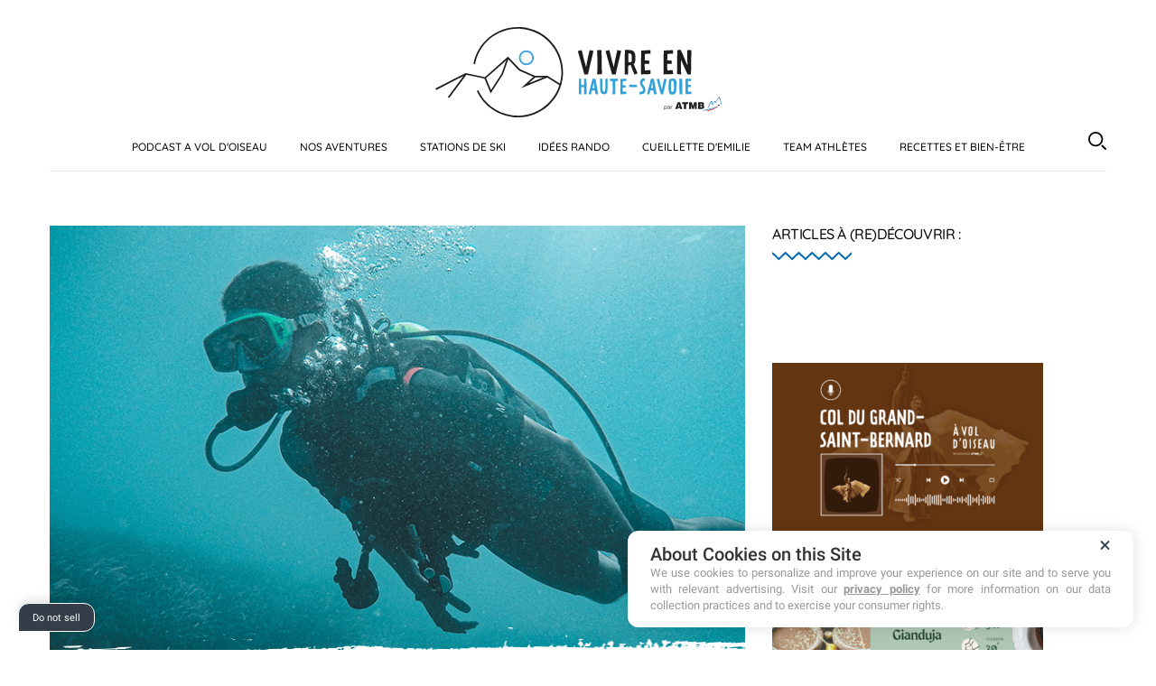

--- FILE ---
content_type: text/html; charset=UTF-8
request_url: https://www.vivre-en-haute-savoie.com/plongee-sous-marine-au-lac-leman/
body_size: 19392
content:
<!DOCTYPE html>
<html lang="fr">
      <head>
      <meta charset="utf-8" />
<meta name="viewport" content="width=device-width, initial-scale=1" />
<meta name="description" content="#vivreenhautesavoie" />
<link rel="icon" type="image/png" href="https://www.vivre-en-haute-savoie.com/app/themes/life-style/dist/static/favicon.1cdf64949f1b2993d59d.png" />
<meta http-equiv="X-UA-Compatible" content="IE=edge" />
                <link rel="stylesheet" href="https://www.vivre-en-haute-savoie.com/app/themes/life-style/dist/common.0829b32b0a5655bc47b2.css" />
      
  <link rel="stylesheet" href="https://www.vivre-en-haute-savoie.com/app/themes/life-style/dist/page.8c5b220bf6f482881a90.css" />
  <link rel="stylesheet" href="https://www.vivre-en-haute-savoie.com/app/themes/life-style/dist/single.25e1de10a2298ce99693.css" />
      <script src="https://www.vivre-en-haute-savoie.com/app/themes/life-style/dist/common-head.7f72a42bd62b16885e59.js"></script>

      <meta name='robots' content='index, follow, max-image-preview:large, max-snippet:-1, max-video-preview:-1' />

	<!-- This site is optimized with the Yoast SEO Premium plugin v23.7 (Yoast SEO v23.7) - https://yoast.com/wordpress/plugins/seo/ -->
	<title>Plongée sous-marine au lac Léman</title>
	<meta name="description" content="Direction les profondeurs du lac Léman pour une saison de plongée sous-marine avec Elioth." />
	<link rel="canonical" href="https://www.vivre-en-haute-savoie.com/plongee-sous-marine-au-lac-leman/" />
	<meta property="og:locale" content="fr_FR" />
	<meta property="og:type" content="article" />
	<meta property="og:title" content="Plongée sous-marine au lac Léman" />
	<meta property="og:description" content="Direction les profondeurs du lac Léman pour une saison de plongée sous-marine avec Elioth." />
	<meta property="og:url" content="https://www.vivre-en-haute-savoie.com/plongee-sous-marine-au-lac-leman/" />
	<meta property="og:site_name" content="Vivre en Haute-Savoie" />
	<meta property="article:publisher" content="https://www.facebook.com/Autoroutes-et-Tunnel-du-Mont-Blanc-558720854489705" />
	<meta property="article:published_time" content="2022-06-30T07:34:01+00:00" />
	<meta property="article:modified_time" content="2022-10-06T09:56:55+00:00" />
	<meta property="og:image" content="https://www.vivre-en-haute-savoie.com/app/uploads/2022/06/episode_29_header_elioth_plongee_lac_leman_atmb.png" />
	<meta property="og:image:width" content="1200" />
	<meta property="og:image:height" content="500" />
	<meta property="og:image:type" content="image/png" />
	<meta name="author" content="Emma d&#039;ATMB" />
	<meta name="twitter:card" content="summary_large_image" />
	<meta name="twitter:creator" content="@atmbinfo" />
	<meta name="twitter:site" content="@atmbinfo" />
	<meta name="twitter:label1" content="Written by" />
	<meta name="twitter:data1" content="Emma d&#039;ATMB" />
	<meta name="twitter:label2" content="Est. reading time" />
	<meta name="twitter:data2" content="7 minutes" />
	<script type="application/ld+json" class="yoast-schema-graph">{"@context":"https://schema.org","@graph":[{"@type":"WebPage","@id":"https://www.vivre-en-haute-savoie.com/plongee-sous-marine-au-lac-leman/","url":"https://www.vivre-en-haute-savoie.com/plongee-sous-marine-au-lac-leman/","name":"Plongée sous-marine au lac Léman","isPartOf":{"@id":"https://www.vivre-en-haute-savoie.com/#website"},"primaryImageOfPage":{"@id":"https://www.vivre-en-haute-savoie.com/plongee-sous-marine-au-lac-leman/#primaryimage"},"image":{"@id":"https://www.vivre-en-haute-savoie.com/plongee-sous-marine-au-lac-leman/#primaryimage"},"thumbnailUrl":"https://www.vivre-en-haute-savoie.com/app/uploads/2022/06/episode_29_header_elioth_plongee_lac_leman_atmb.png","datePublished":"2022-06-30T07:34:01+00:00","dateModified":"2022-10-06T09:56:55+00:00","author":{"@id":"https://www.vivre-en-haute-savoie.com/#/schema/person/8dfd85ecb7d9c274115545a86c314706"},"description":"Direction les profondeurs du lac Léman pour une saison de plongée sous-marine avec Elioth.","inLanguage":"fr-FR","potentialAction":[{"@type":"ReadAction","target":["https://www.vivre-en-haute-savoie.com/plongee-sous-marine-au-lac-leman/"]}]},{"@type":"ImageObject","inLanguage":"fr-FR","@id":"https://www.vivre-en-haute-savoie.com/plongee-sous-marine-au-lac-leman/#primaryimage","url":"https://www.vivre-en-haute-savoie.com/app/uploads/2022/06/episode_29_header_elioth_plongee_lac_leman_atmb.png","contentUrl":"https://www.vivre-en-haute-savoie.com/app/uploads/2022/06/episode_29_header_elioth_plongee_lac_leman_atmb.png","width":1200,"height":500,"caption":"Plongée sous-marine au lac Léman ©ATMB"},{"@type":"WebSite","@id":"https://www.vivre-en-haute-savoie.com/#website","url":"https://www.vivre-en-haute-savoie.com/","name":"Vivre en Haute-Savoie","description":"#vivreenhautesavoie","potentialAction":[{"@type":"SearchAction","target":{"@type":"EntryPoint","urlTemplate":"https://www.vivre-en-haute-savoie.com/?s={search_term_string}"},"query-input":{"@type":"PropertyValueSpecification","valueRequired":true,"valueName":"search_term_string"}}],"inLanguage":"fr-FR"},{"@type":"Person","@id":"https://www.vivre-en-haute-savoie.com/#/schema/person/8dfd85ecb7d9c274115545a86c314706","name":"Emma d'ATMB","url":"https://www.vivre-en-haute-savoie.com/author/EmmaATMB/"}]}</script>
	<!-- / Yoast SEO Premium plugin. -->


<style id='classic-theme-styles-inline-css' type='text/css'>
/*! This file is auto-generated */
.wp-block-button__link{color:#fff;background-color:#32373c;border-radius:9999px;box-shadow:none;text-decoration:none;padding:calc(.667em + 2px) calc(1.333em + 2px);font-size:1.125em}.wp-block-file__button{background:#32373c;color:#fff;text-decoration:none}
</style>
<style id='global-styles-inline-css' type='text/css'>
:root{--wp--preset--aspect-ratio--square: 1;--wp--preset--aspect-ratio--4-3: 4/3;--wp--preset--aspect-ratio--3-4: 3/4;--wp--preset--aspect-ratio--3-2: 3/2;--wp--preset--aspect-ratio--2-3: 2/3;--wp--preset--aspect-ratio--16-9: 16/9;--wp--preset--aspect-ratio--9-16: 9/16;--wp--preset--color--black: #000000;--wp--preset--color--cyan-bluish-gray: #abb8c3;--wp--preset--color--white: #ffffff;--wp--preset--color--pale-pink: #f78da7;--wp--preset--color--vivid-red: #cf2e2e;--wp--preset--color--luminous-vivid-orange: #ff6900;--wp--preset--color--luminous-vivid-amber: #fcb900;--wp--preset--color--light-green-cyan: #7bdcb5;--wp--preset--color--vivid-green-cyan: #00d084;--wp--preset--color--pale-cyan-blue: #8ed1fc;--wp--preset--color--vivid-cyan-blue: #0693e3;--wp--preset--color--vivid-purple: #9b51e0;--wp--preset--gradient--vivid-cyan-blue-to-vivid-purple: linear-gradient(135deg,rgba(6,147,227,1) 0%,rgb(155,81,224) 100%);--wp--preset--gradient--light-green-cyan-to-vivid-green-cyan: linear-gradient(135deg,rgb(122,220,180) 0%,rgb(0,208,130) 100%);--wp--preset--gradient--luminous-vivid-amber-to-luminous-vivid-orange: linear-gradient(135deg,rgba(252,185,0,1) 0%,rgba(255,105,0,1) 100%);--wp--preset--gradient--luminous-vivid-orange-to-vivid-red: linear-gradient(135deg,rgba(255,105,0,1) 0%,rgb(207,46,46) 100%);--wp--preset--gradient--very-light-gray-to-cyan-bluish-gray: linear-gradient(135deg,rgb(238,238,238) 0%,rgb(169,184,195) 100%);--wp--preset--gradient--cool-to-warm-spectrum: linear-gradient(135deg,rgb(74,234,220) 0%,rgb(151,120,209) 20%,rgb(207,42,186) 40%,rgb(238,44,130) 60%,rgb(251,105,98) 80%,rgb(254,248,76) 100%);--wp--preset--gradient--blush-light-purple: linear-gradient(135deg,rgb(255,206,236) 0%,rgb(152,150,240) 100%);--wp--preset--gradient--blush-bordeaux: linear-gradient(135deg,rgb(254,205,165) 0%,rgb(254,45,45) 50%,rgb(107,0,62) 100%);--wp--preset--gradient--luminous-dusk: linear-gradient(135deg,rgb(255,203,112) 0%,rgb(199,81,192) 50%,rgb(65,88,208) 100%);--wp--preset--gradient--pale-ocean: linear-gradient(135deg,rgb(255,245,203) 0%,rgb(182,227,212) 50%,rgb(51,167,181) 100%);--wp--preset--gradient--electric-grass: linear-gradient(135deg,rgb(202,248,128) 0%,rgb(113,206,126) 100%);--wp--preset--gradient--midnight: linear-gradient(135deg,rgb(2,3,129) 0%,rgb(40,116,252) 100%);--wp--preset--font-size--small: 13px;--wp--preset--font-size--medium: 20px;--wp--preset--font-size--large: 36px;--wp--preset--font-size--x-large: 42px;--wp--preset--spacing--20: 0.44rem;--wp--preset--spacing--30: 0.67rem;--wp--preset--spacing--40: 1rem;--wp--preset--spacing--50: 1.5rem;--wp--preset--spacing--60: 2.25rem;--wp--preset--spacing--70: 3.38rem;--wp--preset--spacing--80: 5.06rem;--wp--preset--shadow--natural: 6px 6px 9px rgba(0, 0, 0, 0.2);--wp--preset--shadow--deep: 12px 12px 50px rgba(0, 0, 0, 0.4);--wp--preset--shadow--sharp: 6px 6px 0px rgba(0, 0, 0, 0.2);--wp--preset--shadow--outlined: 6px 6px 0px -3px rgba(255, 255, 255, 1), 6px 6px rgba(0, 0, 0, 1);--wp--preset--shadow--crisp: 6px 6px 0px rgba(0, 0, 0, 1);}:where(.is-layout-flex){gap: 0.5em;}:where(.is-layout-grid){gap: 0.5em;}body .is-layout-flex{display: flex;}.is-layout-flex{flex-wrap: wrap;align-items: center;}.is-layout-flex > :is(*, div){margin: 0;}body .is-layout-grid{display: grid;}.is-layout-grid > :is(*, div){margin: 0;}:where(.wp-block-columns.is-layout-flex){gap: 2em;}:where(.wp-block-columns.is-layout-grid){gap: 2em;}:where(.wp-block-post-template.is-layout-flex){gap: 1.25em;}:where(.wp-block-post-template.is-layout-grid){gap: 1.25em;}.has-black-color{color: var(--wp--preset--color--black) !important;}.has-cyan-bluish-gray-color{color: var(--wp--preset--color--cyan-bluish-gray) !important;}.has-white-color{color: var(--wp--preset--color--white) !important;}.has-pale-pink-color{color: var(--wp--preset--color--pale-pink) !important;}.has-vivid-red-color{color: var(--wp--preset--color--vivid-red) !important;}.has-luminous-vivid-orange-color{color: var(--wp--preset--color--luminous-vivid-orange) !important;}.has-luminous-vivid-amber-color{color: var(--wp--preset--color--luminous-vivid-amber) !important;}.has-light-green-cyan-color{color: var(--wp--preset--color--light-green-cyan) !important;}.has-vivid-green-cyan-color{color: var(--wp--preset--color--vivid-green-cyan) !important;}.has-pale-cyan-blue-color{color: var(--wp--preset--color--pale-cyan-blue) !important;}.has-vivid-cyan-blue-color{color: var(--wp--preset--color--vivid-cyan-blue) !important;}.has-vivid-purple-color{color: var(--wp--preset--color--vivid-purple) !important;}.has-black-background-color{background-color: var(--wp--preset--color--black) !important;}.has-cyan-bluish-gray-background-color{background-color: var(--wp--preset--color--cyan-bluish-gray) !important;}.has-white-background-color{background-color: var(--wp--preset--color--white) !important;}.has-pale-pink-background-color{background-color: var(--wp--preset--color--pale-pink) !important;}.has-vivid-red-background-color{background-color: var(--wp--preset--color--vivid-red) !important;}.has-luminous-vivid-orange-background-color{background-color: var(--wp--preset--color--luminous-vivid-orange) !important;}.has-luminous-vivid-amber-background-color{background-color: var(--wp--preset--color--luminous-vivid-amber) !important;}.has-light-green-cyan-background-color{background-color: var(--wp--preset--color--light-green-cyan) !important;}.has-vivid-green-cyan-background-color{background-color: var(--wp--preset--color--vivid-green-cyan) !important;}.has-pale-cyan-blue-background-color{background-color: var(--wp--preset--color--pale-cyan-blue) !important;}.has-vivid-cyan-blue-background-color{background-color: var(--wp--preset--color--vivid-cyan-blue) !important;}.has-vivid-purple-background-color{background-color: var(--wp--preset--color--vivid-purple) !important;}.has-black-border-color{border-color: var(--wp--preset--color--black) !important;}.has-cyan-bluish-gray-border-color{border-color: var(--wp--preset--color--cyan-bluish-gray) !important;}.has-white-border-color{border-color: var(--wp--preset--color--white) !important;}.has-pale-pink-border-color{border-color: var(--wp--preset--color--pale-pink) !important;}.has-vivid-red-border-color{border-color: var(--wp--preset--color--vivid-red) !important;}.has-luminous-vivid-orange-border-color{border-color: var(--wp--preset--color--luminous-vivid-orange) !important;}.has-luminous-vivid-amber-border-color{border-color: var(--wp--preset--color--luminous-vivid-amber) !important;}.has-light-green-cyan-border-color{border-color: var(--wp--preset--color--light-green-cyan) !important;}.has-vivid-green-cyan-border-color{border-color: var(--wp--preset--color--vivid-green-cyan) !important;}.has-pale-cyan-blue-border-color{border-color: var(--wp--preset--color--pale-cyan-blue) !important;}.has-vivid-cyan-blue-border-color{border-color: var(--wp--preset--color--vivid-cyan-blue) !important;}.has-vivid-purple-border-color{border-color: var(--wp--preset--color--vivid-purple) !important;}.has-vivid-cyan-blue-to-vivid-purple-gradient-background{background: var(--wp--preset--gradient--vivid-cyan-blue-to-vivid-purple) !important;}.has-light-green-cyan-to-vivid-green-cyan-gradient-background{background: var(--wp--preset--gradient--light-green-cyan-to-vivid-green-cyan) !important;}.has-luminous-vivid-amber-to-luminous-vivid-orange-gradient-background{background: var(--wp--preset--gradient--luminous-vivid-amber-to-luminous-vivid-orange) !important;}.has-luminous-vivid-orange-to-vivid-red-gradient-background{background: var(--wp--preset--gradient--luminous-vivid-orange-to-vivid-red) !important;}.has-very-light-gray-to-cyan-bluish-gray-gradient-background{background: var(--wp--preset--gradient--very-light-gray-to-cyan-bluish-gray) !important;}.has-cool-to-warm-spectrum-gradient-background{background: var(--wp--preset--gradient--cool-to-warm-spectrum) !important;}.has-blush-light-purple-gradient-background{background: var(--wp--preset--gradient--blush-light-purple) !important;}.has-blush-bordeaux-gradient-background{background: var(--wp--preset--gradient--blush-bordeaux) !important;}.has-luminous-dusk-gradient-background{background: var(--wp--preset--gradient--luminous-dusk) !important;}.has-pale-ocean-gradient-background{background: var(--wp--preset--gradient--pale-ocean) !important;}.has-electric-grass-gradient-background{background: var(--wp--preset--gradient--electric-grass) !important;}.has-midnight-gradient-background{background: var(--wp--preset--gradient--midnight) !important;}.has-small-font-size{font-size: var(--wp--preset--font-size--small) !important;}.has-medium-font-size{font-size: var(--wp--preset--font-size--medium) !important;}.has-large-font-size{font-size: var(--wp--preset--font-size--large) !important;}.has-x-large-font-size{font-size: var(--wp--preset--font-size--x-large) !important;}
:where(.wp-block-post-template.is-layout-flex){gap: 1.25em;}:where(.wp-block-post-template.is-layout-grid){gap: 1.25em;}
:where(.wp-block-columns.is-layout-flex){gap: 2em;}:where(.wp-block-columns.is-layout-grid){gap: 2em;}
:root :where(.wp-block-pullquote){font-size: 1.5em;line-height: 1.6;}
</style>
<link rel='stylesheet' id='nep_native_emoji-css' href='https://www.vivre-en-haute-savoie.com/app/plugins/native-emoji/css/native_emoji.css?ver=3.0.1' type='text/css' media='all' />
<link rel="https://api.w.org/" href="https://www.vivre-en-haute-savoie.com/wp-json/" /><link rel="alternate" title="JSON" type="application/json" href="https://www.vivre-en-haute-savoie.com/wp-json/wp/v2/posts/2516" /><link rel='shortlink' href='https://www.vivre-en-haute-savoie.com/?p=2516' />
<link rel="alternate" title="oEmbed (JSON)" type="application/json+oembed" href="https://www.vivre-en-haute-savoie.com/wp-json/oembed/1.0/embed?url=https%3A%2F%2Fwww.vivre-en-haute-savoie.com%2Fplongee-sous-marine-au-lac-leman%2F" />
<link rel="alternate" title="oEmbed (XML)" type="text/xml+oembed" href="https://www.vivre-en-haute-savoie.com/wp-json/oembed/1.0/embed?url=https%3A%2F%2Fwww.vivre-en-haute-savoie.com%2Fplongee-sous-marine-au-lac-leman%2F&#038;format=xml" />
<link rel="icon" href="https://www.vivre-en-haute-savoie.com/app/uploads/2021/05/cropped-favicon2-03-32x32.png" sizes="32x32" />
<link rel="icon" href="https://www.vivre-en-haute-savoie.com/app/uploads/2021/05/cropped-favicon2-03-192x192.png" sizes="192x192" />
<link rel="apple-touch-icon" href="https://www.vivre-en-haute-savoie.com/app/uploads/2021/05/cropped-favicon2-03-180x180.png" />
<meta name="msapplication-TileImage" content="https://www.vivre-en-haute-savoie.com/app/uploads/2021/05/cropped-favicon2-03-270x270.png" />
		<style type="text/css" id="wp-custom-css">
			#sb_instagram{
	display: none;
}

.mobile-navigation-box .mobile-navigation .navbar-follow-container {
  display: none;
}

/*.wp-embed-aspect-16-9{
	text-align:center;
}
.sbi_header_img > img {
   content:url("data:image/svg+xml,%3Csvg xmlns='http://www.w3.org/2000/svg' xmlns:xlink='http://www.w3.org/1999/xlink' viewBox='0 0 132.004 132'%3E%3Cdefs%3E%3ClinearGradient id='b'%3E%3Cstop offset='0' stop-color='%233771c8'/%3E%3Cstop stop-color='%233771c8' offset='.128'/%3E%3Cstop offset='1' stop-color='%2360f' stop-opacity='0'/%3E%3C/linearGradient%3E%3ClinearGradient id='a'%3E%3Cstop offset='0' stop-color='%23fd5'/%3E%3Cstop offset='.1' stop-color='%23fd5'/%3E%3Cstop offset='.5' stop-color='%23ff543e'/%3E%3Cstop offset='1' stop-color='%23c837ab'/%3E%3C/linearGradient%3E%3CradialGradient id='c' cx='158.429' cy='578.088' r='65' xlink:href='%23a' gradientUnits='userSpaceOnUse' gradientTransform='matrix(0 -1.98198 1.8439 0 -1031.402 454.004)' fx='158.429' fy='578.088'/%3E%3CradialGradient id='d' cx='147.694' cy='473.455' r='65' xlink:href='%23b' gradientUnits='userSpaceOnUse' gradientTransform='matrix(.17394 .86872 -3.5818 .71718 1648.348 -458.493)' fx='147.694' fy='473.455'/%3E%3C/defs%3E%3Cpath fill='url(%23c)' d='M65.03 0C37.888 0 29.95.028 28.407.156c-5.57.463-9.036 1.34-12.812 3.22-2.91 1.445-5.205 3.12-7.47 5.468C4 13.126 1.5 18.394.595 24.656c-.44 3.04-.568 3.66-.594 19.188-.01 5.176 0 11.988 0 21.125 0 27.12.03 35.05.16 36.59.45 5.42 1.3 8.83 3.1 12.56 3.44 7.14 10.01 12.5 17.75 14.5 2.68.69 5.64 1.07 9.44 1.25 1.61.07 18.02.12 34.44.12 16.42 0 32.84-.02 34.41-.1 4.4-.207 6.955-.55 9.78-1.28 7.79-2.01 14.24-7.29 17.75-14.53 1.765-3.64 2.66-7.18 3.065-12.317.088-1.12.125-18.977.125-36.81 0-17.836-.04-35.66-.128-36.78-.41-5.22-1.305-8.73-3.127-12.44-1.495-3.037-3.155-5.305-5.565-7.624C116.9 4 111.64 1.5 105.372.596 102.335.157 101.73.027 86.19 0H65.03z' transform='translate(1.004 1)'/%3E%3Cpath fill='url(%23d)' d='M65.03 0C37.888 0 29.95.028 28.407.156c-5.57.463-9.036 1.34-12.812 3.22-2.91 1.445-5.205 3.12-7.47 5.468C4 13.126 1.5 18.394.595 24.656c-.44 3.04-.568 3.66-.594 19.188-.01 5.176 0 11.988 0 21.125 0 27.12.03 35.05.16 36.59.45 5.42 1.3 8.83 3.1 12.56 3.44 7.14 10.01 12.5 17.75 14.5 2.68.69 5.64 1.07 9.44 1.25 1.61.07 18.02.12 34.44.12 16.42 0 32.84-.02 34.41-.1 4.4-.207 6.955-.55 9.78-1.28 7.79-2.01 14.24-7.29 17.75-14.53 1.765-3.64 2.66-7.18 3.065-12.317.088-1.12.125-18.977.125-36.81 0-17.836-.04-35.66-.128-36.78-.41-5.22-1.305-8.73-3.127-12.44-1.495-3.037-3.155-5.305-5.565-7.624C116.9 4 111.64 1.5 105.372.596 102.335.157 101.73.027 86.19 0H65.03z' transform='translate(1.004 1)'/%3E%3Cpath fill='%23fff' d='M66.004 18c-13.036 0-14.672.057-19.792.29-5.11.234-8.598 1.043-11.65 2.23-3.157 1.226-5.835 2.866-8.503 5.535-2.67 2.668-4.31 5.346-5.54 8.502-1.19 3.053-2 6.542-2.23 11.65C18.06 51.327 18 52.964 18 66s.058 14.667.29 19.787c.235 5.11 1.044 8.598 2.23 11.65 1.227 3.157 2.867 5.835 5.536 8.503 2.667 2.67 5.345 4.314 8.5 5.54 3.054 1.187 6.543 1.996 11.652 2.23 5.12.233 6.755.29 19.79.29 13.037 0 14.668-.057 19.788-.29 5.11-.234 8.602-1.043 11.656-2.23 3.156-1.226 5.83-2.87 8.497-5.54 2.67-2.668 4.31-5.346 5.54-8.502 1.18-3.053 1.99-6.542 2.23-11.65.23-5.12.29-6.752.29-19.788 0-13.036-.06-14.672-.29-19.792-.24-5.11-1.05-8.598-2.23-11.65-1.23-3.157-2.87-5.835-5.54-8.503-2.67-2.67-5.34-4.31-8.5-5.535-3.06-1.187-6.55-1.996-11.66-2.23-5.12-.233-6.75-.29-19.79-.29zm-4.306 8.65c1.278-.002 2.704 0 4.306 0 12.816 0 14.335.046 19.396.276 4.68.214 7.22.996 8.912 1.653 2.24.87 3.837 1.91 5.516 3.59 1.68 1.68 2.72 3.28 3.592 5.52.657 1.69 1.44 4.23 1.653 8.91.23 5.06.28 6.58.28 19.39s-.05 14.33-.28 19.39c-.214 4.68-.996 7.22-1.653 8.91-.87 2.24-1.912 3.835-3.592 5.514-1.68 1.68-3.275 2.72-5.516 3.59-1.69.66-4.232 1.44-8.912 1.654-5.06.23-6.58.28-19.396.28-12.817 0-14.336-.05-19.396-.28-4.68-.216-7.22-.998-8.913-1.655-2.24-.87-3.84-1.91-5.52-3.59-1.68-1.68-2.72-3.276-3.592-5.517-.657-1.69-1.44-4.23-1.653-8.91-.23-5.06-.276-6.58-.276-19.398s.046-14.33.276-19.39c.214-4.68.996-7.22 1.653-8.912.87-2.24 1.912-3.84 3.592-5.52 1.68-1.68 3.28-2.72 5.52-3.592 1.692-.66 4.233-1.44 8.913-1.655 4.428-.2 6.144-.26 15.09-.27zm29.928 7.97c-3.18 0-5.76 2.577-5.76 5.758 0 3.18 2.58 5.76 5.76 5.76 3.18 0 5.76-2.58 5.76-5.76 0-3.18-2.58-5.76-5.76-5.76zm-25.622 6.73c-13.613 0-24.65 11.037-24.65 24.65 0 13.613 11.037 24.645 24.65 24.645C79.617 90.645 90.65 79.613 90.65 66S79.616 41.35 66.003 41.35zm0 8.65c8.836 0 16 7.163 16 16 0 8.836-7.164 16-16 16-8.837 0-16-7.164-16-16 0-8.837 7.163-16 16-16z'/%3E%3C/svg%3E");
}*/
		</style>
		

              <script type="text/javascript" src="https://cache.consentframework.com/js/pa/28793/c/WvKqV/stub" referrerpolicy="unsafe-url" charset="utf-8"></script>
<script type="text/javascript" src="https://choices.consentframework.com/js/pa/28793/c/WvKqV/cmp" referrerpolicy="unsafe-url" charset="utf-8" async></script>
<script type="text/javascript" src="https://cache.consentframework.com/js/pa/28793/c/1wH8f/stub" referrerpolicy="origin" charset="utf-8"></script>
<script type="text/javascript" src="https://tag.analytics-helper.com/ans/ga?pa=28793&c=93&tid=UA-"></script>
<script type="text/javascript" src="https://cdn.sirdata.eu/youtube-iframe.js"></script>
<script type="text/javascript" src="https://choices.consentframework.com/js/pa/28793/c/1wH8f/cmp" referrerpolicy="origin" charset="utf-8" async></script>

<!-- Google Tag Manager -->
<script>(function(w,d,s,l,i){w[l]=w[l]||[];w[l].push({'gtm.start':
new Date().getTime(),event:'gtm.js'});var f=d.getElementsByTagName(s)[0],
j=d.createElement(s),dl=l!='dataLayer'?'&l='+l:'';j.async=true;j.src=
'https://www.googletagmanager.com/gtm.js?id='+i+dl;f.parentNode.insertBefore(j,f);
})(window,document,'script','dataLayer','GTM-TPZ3Z2');</script>
<!-- End Google Tag Manager -->
<!-- Google Tag Manager (noscript) -->
<noscript><iframe src="https://www.googletagmanager.com/ns.html?id=GTM-TPZ3Z2"
height="0" width="0" style="display:none;visibility:hidden"></iframe></noscript>
<!-- End Google Tag Manager (noscript) -->
      
                <!-- Global site tag (gtag.js) - Google Analytics -->
  <script async src="https://www.googletagmanager.com/gtag/js?id=G-K2XHNG2K5F"></script>
  <script>
    window.dataLayer = window.dataLayer || []; function gtag(){dataLayer.push(arguments);} gtag('js', new
    Date()); gtag('config', 'G-K2XHNG2K5F');
  </script>

  <script type="text/javascript">
      /*<![CDATA[*/
    (function() { var sz = document.createElement('script'); sz.type = 'text/javascript'; sz.async = true; sz.src
    = '//siteimproveanalytics.com/js/siteanalyze_6075920.js'; var s =
    document.getElementsByTagName('script')[0]; s.parentNode.insertBefore(sz, s); })();
      /*]]>*/
  </script>
          </head>
  
  <body class="post-template-default single single-post postid-2516 single-format-standard wp-embed-responsive">
          <div class="search-box" id="searchBox">
  <form method="get" role="search" action="https://www.vivre-en-haute-savoie.com" class="search-box__container">
    <div type="button" class="search-box__close" role="button" id="closeSearchBox">
      <img src="https://www.vivre-en-haute-savoie.com/app/themes/life-style/dist/static/icns/close-cross.84da73edb4a3579b81d4.svg" />
    </div>
    <input type="text"
      placeholder="Vous recherchez..."
      name="s"
      minlength="3"
      class="search-input"
      value=""
      role="search"
      required />
    <button type="submit" class="search-submit" role="button" title="Rechercher">
      <img src="https://www.vivre-en-haute-savoie.com/app/themes/life-style/dist/static/icns/search.113e3e4c0012079d5c29.svg" height="20" alt="Rechercher" />
    </button>
  </form>
</div>
<header class="header" id="navigation">
  <div class="container">
    <div class="main-header">
      <a href="#" title="Retour en haut de page" class="small-logo" id="backToTop">
  <img src="https://www.vivre-en-haute-savoie.com/app/themes/life-style/dist/static/logo-small.dd777392f5f4ea78f6ed.svg" alt="Logo Vivre en Haute-Savoie" />
</a>
<div class="logo text-center">
  <a href="/" title="Retour à l'Accueil">
    <img src="https://www.vivre-en-haute-savoie.com/app/themes/life-style/dist/static/logo-top.6a270f90b648ced8d979.svg" alt="Logo blog" />
  </a>
</div>

        <nav>
          <a class="nav-main-link" href="https://www.vivre-en-haute-savoie.com/voyages-podcast-culture-histoire/">Podcast A vol d&#039;oiseau</a>
          <a class="nav-main-link" href="https://www.vivre-en-haute-savoie.com/aventures-passions-montagne-sport/">Nos aventures</a>
          <a class="nav-main-link" href="https://www.vivre-en-haute-savoie.com/decouverte-des-stations/">Stations de ski</a>
          <a class="nav-main-link" href="https://www.vivre-en-haute-savoie.com/idees-rando/">Idées rando</a>
          <a class="nav-main-link" href="https://www.vivre-en-haute-savoie.com/la-cueillette-emilie/">Cueillette d&#039;Emilie</a>
          <a class="nav-main-link" href="https://www.vivre-en-haute-savoie.com/team-athletes-atmb/">Team Athlètes</a>
          <a class="nav-main-link" href="https://www.vivre-en-haute-savoie.com/recettes-bien-etre/">Recettes et bien-être</a>
      </nav>
      <div class="main-burger" id="openMobileNavigation">
        <span></span>
        <span></span>
        <span></span>
      </div>
      <div class="main-search" id="openSearch">
        <img src="https://www.vivre-en-haute-savoie.com/app/themes/life-style/dist/static/icns/search.113e3e4c0012079d5c29.svg" height="20" alt="Rechercher" />
      </div>
    </div>
  </div>
</header>
      <section class="mobile-navigation-box" id="mobileNavigation">
  <div class="mobile-navigation">
    <div class="mobile-navigation__header">
      <div></div>
      <div type="button" class="mobile-navigation__close" role="button" id="closeMobileNavigation">
        <img src="https://www.vivre-en-haute-savoie.com/app/themes/life-style/dist/static/icns/close-cross.84da73edb4a3579b81d4.svg" />
      </div>
    </div>
    <div class="mobile-navigation__menu">
        <nav>
          <a class="nav-main-link" href="https://www.vivre-en-haute-savoie.com/voyages-podcast-culture-histoire/">Podcast A vol d&#039;oiseau</a>
          <a class="nav-main-link" href="https://www.vivre-en-haute-savoie.com/aventures-passions-montagne-sport/">Nos aventures</a>
          <a class="nav-main-link" href="https://www.vivre-en-haute-savoie.com/decouverte-des-stations/">Stations de ski</a>
          <a class="nav-main-link" href="https://www.vivre-en-haute-savoie.com/idees-rando/">Idées rando</a>
          <a class="nav-main-link" href="https://www.vivre-en-haute-savoie.com/la-cueillette-emilie/">Cueillette d&#039;Emilie</a>
          <a class="nav-main-link" href="https://www.vivre-en-haute-savoie.com/team-athletes-atmb/">Team Athlètes</a>
          <a class="nav-main-link" href="https://www.vivre-en-haute-savoie.com/recettes-bien-etre/">Recettes et bien-être</a>
      </nav>
    </div>
    <div class="py-4">
      <img src="https://www.vivre-en-haute-savoie.com/app/themes/life-style/dist/static/path-pattern.27f262b25531eddbf8f1.svg" />
    </div>
    <div class="newsletter-form mobile"></div>
    <div class="mobile-navigation__footer">
      <a href="https://www.facebook.com/Autoroutes-et-Tunnel-du-Mont-Blanc-558720854489705"
        target="_blank"
        title="Facebook ATMB">
        <img src="https://www.vivre-en-haute-savoie.com/app/themes/life-style/dist/static/icns/facebook-black.516fa123f30f917734e9.svg" height="16" />
      </a>
      <a href="https://x.com/atmbinfo" target="_blank" title="Twitter ATMB">
        <img src="https://www.vivre-en-haute-savoie.com/app/themes/life-style/dist/static/icns/twitter-black.c1c725ac99c902c44e16.svg" height="16" />
      </a>
      <a href="" target="_blank" title="Pinterest ATMB">
        <img src="https://www.vivre-en-haute-savoie.com/app/themes/life-style/dist/static/icns/pinterest-black.2d443d5c4b32e0b2adf3.svg" height="16" />
      </a>
      <a href="https://www.youtube.com/channel/UCJlBT6YxPYgrWrHEsdVL5IA" target="_blank" title="Youtube ATMB">
        <img src="https://www.vivre-en-haute-savoie.com/app/themes/life-style/dist/static/icns/youtube-black.18d177a0f55584b0afa1.svg" height="16" />
      </a>
      <a href="https://www.instagram.com/atmb_vivreenhautesavoie/?utm_source=ig_embed&hl=fr"
        target="_blank"
        title="Instagram ATMB">
        <img src="https://www.vivre-en-haute-savoie.com/app/themes/life-style/dist/static/icns/instagram-black.07c8477f450ac0a3b7ea.svg" height="16" />
      </a>
    </div>
  </div>
</section>
    
      <main>
    <div class="container">
      <section class="mb-5">
        <div class="row">
          <div class="col-md-8">
            <div class="single-head">
      <div class="post__thumbnail mb-5">
      <img src="https://www.vivre-en-haute-savoie.com/app/uploads/2022/06/episode_29_header_elioth_plongee_lac_leman_atmb-800x500-c-center.png" width="100%" alt="Image pour Plongée sous-marine au lac Léman" />
    </div>
    <div>
    <div class="post__link-categories">
      Nos aventures
    </div>
    <h1 class="post__title title-with-decoration">
      Plongée sous-marine au lac Léman
    </h1>
    <div class="post__meta-infos d-flex">
      <div>
        PAR
        <a href="https://www.vivre-en-haute-savoie.com/author/EmmaATMB/" class="post-author-avatar">
                      <img src="https://www.vivre-en-haute-savoie.com/app/uploads/2022/11/1657098688773-20x20-c-default.png"
              height="20"
              alt="Emma d&#039;ATMB" />
                    Emma d&#039;ATMB
        </a>
        - 30/06/2022
      </div>
    </div>
          <div class="post__excerpt large">
        📺 Direction les profondeurs du lac Léman pour une saison de plongée sous-marine avec Elioth.
      </div>
      </div>
</div>
            <div class="wp-content-container">
              
<figure class="wp-block-embed is-type-rich is-provider-prise-en-charge-des-contenus-embarques wp-block-embed-prise-en-charge-des-contenus-embarques wp-embed-aspect-16-9 wp-has-aspect-ratio"><div class="wp-block-embed__wrapper">
<iframe loading="lazy" title="Episode 29 : Elioth et la plongée sous-marine à Hermance au Lac Léman" width="500" height="281" src="https://www.youtube.com/embed/iAjE8_I9eDY?feature=oembed" frameborder="0" allow="accelerometer; autoplay; clipboard-write; encrypted-media; gyroscope; picture-in-picture; web-share" referrerpolicy="strict-origin-when-cross-origin" allowfullscreen></iframe>
</div></figure>



<p>Elioth Magna, nous invite pour une activité calme et relaxante au lac Léman : la plongée sous-marine. Natif de la Haute-Savoie, Elioth pratique cette activité depuis l’âge de 12 ans. Il ne quitterait pour rien au monde cette région.</p>



<blockquote class="wp-block-quote is-style-default is-layout-flow wp-block-quote-is-layout-flow"><p>J’aime mes montagnes, elles me rassurent et nous protègent ! Elles sont à portée de main et en même temps inaccessibles ! </p><cite><a href="https://www.linkedin.com/in/elioth-magna-71746053/" target="_blank" rel="noreferrer noopener">Elioth Magna</a>, technicien poste de travail support et exploitation chez ATMB</cite></blockquote>



<p>Découvrir d&rsquo;autres activités à faire l&rsquo;été : </p>



<div class="wp-block-columns is-layout-flex wp-container-core-columns-is-layout-1 wp-block-columns-is-layout-flex">
<div class="wp-block-column is-layout-flow wp-block-column-is-layout-flow">
<figure class="wp-block-image size-large"><a href="https://www.vivre-en-haute-savoie.com/moments-famille-lac-annecy/" target="_blank" rel="Moments en famille autour du lac d’Annecy noopener"><img loading="lazy" decoding="async" width="1024" height="576" src="https://www.vivre-en-haute-savoie.com/app/uploads/2022/05/EP11-Lorraine-1024x576.png" alt="" class="wp-image-2167" srcset="https://www.vivre-en-haute-savoie.com/app/uploads/2022/05/EP11-Lorraine-1024x576.png 1024w, https://www.vivre-en-haute-savoie.com/app/uploads/2022/05/EP11-Lorraine-300x169.png 300w, https://www.vivre-en-haute-savoie.com/app/uploads/2022/05/EP11-Lorraine-768x432.png 768w, https://www.vivre-en-haute-savoie.com/app/uploads/2022/05/EP11-Lorraine.png 1280w" sizes="(max-width: 1024px) 100vw, 1024px" /></a><figcaption><a href="https://www.vivre-en-haute-savoie.com/moments-famille-lac-annecy/" target="_blank" rel="noreferrer noopener">Moments en famille autour du lac d&rsquo;Annecy</a></figcaption></figure>
</div>



<div class="wp-block-column is-layout-flow wp-block-column-is-layout-flow">
<figure class="wp-block-image size-large"><a href="https://www.vivre-en-haute-savoie.com/via-ferrata-passy-catherine/" target="_blank" rel="Via Ferrata à Passy noopener"><img loading="lazy" decoding="async" width="1024" height="576" src="https://www.vivre-en-haute-savoie.com/app/uploads/2022/06/episode_2_youtube_Catherine_passion_sports_montagne_environnement_blog_ATMB-1024x576.png" alt="" class="wp-image-2641" srcset="https://www.vivre-en-haute-savoie.com/app/uploads/2022/06/episode_2_youtube_Catherine_passion_sports_montagne_environnement_blog_ATMB-1024x576.png 1024w, https://www.vivre-en-haute-savoie.com/app/uploads/2022/06/episode_2_youtube_Catherine_passion_sports_montagne_environnement_blog_ATMB-300x169.png 300w, https://www.vivre-en-haute-savoie.com/app/uploads/2022/06/episode_2_youtube_Catherine_passion_sports_montagne_environnement_blog_ATMB-768x432.png 768w, https://www.vivre-en-haute-savoie.com/app/uploads/2022/06/episode_2_youtube_Catherine_passion_sports_montagne_environnement_blog_ATMB.png 1280w" sizes="(max-width: 1024px) 100vw, 1024px" /></a><figcaption><a href="https://www.vivre-en-haute-savoie.com/via-ferrata-passy-catherine/" target="_blank" rel="noreferrer noopener">Via Ferrata à Passy</a></figcaption></figure>
</div>
</div>



<h2 class="has-vivid-cyan-blue-color has-text-color wp-block-heading" id="h-une-activit-aquatique">Une activité aquatique</h2>



<div style="height:30px" aria-hidden="true" class="wp-block-spacer"></div>



<p>Avec sa compagne et son instructeur, Elioth Magna est parti faire de la plongée sous-marine à Hermance au lac Léman.</p>



<p>La plongée sous-marine est une activité qui consiste à s’immerger équipé d’une bouteille d’air (ou en apnée) pour apprendre à connaitre les fonds marins.</p>



<blockquote class="wp-block-quote is-layout-flow wp-block-quote-is-layout-flow" id="h-mon-meilleur-souvenir-je-pense-que-c-est-la-premi-re-fois-o-j-ai-eu-la-sensation-de-voler-tout-en-tant-une-altitude-n-gative-du-niveau-de-la-mer-elioth"><p>Mon meilleur souvenir ? Je pense que c’est la première fois où j’ai eu la sensation de pouvoir me déplacer en 3 dimensions, c’est comme voler.</p><cite>Elioth</cite></blockquote>



<p>Technicien poste de travail support et exploitation chez ATMB la semaine, il profite de ses soirées et de ses week-ends pour faire plusieurs activités comme le ski, la randonnée et évidemment de la plongée sous-marine. Passionnée de cette dernière activité, il donne quelques fois des cours en piscine l’hiver pour partager ses conseils.</p>



<div class="wp-block-columns are-vertically-aligned-center is-layout-flex wp-container-core-columns-is-layout-2 wp-block-columns-is-layout-flex">
<div class="wp-block-column is-vertically-aligned-center is-layout-flow wp-block-column-is-layout-flow">
<blockquote class="wp-block-quote is-layout-flow wp-block-quote-is-layout-flow"><p>La plongée c’est l’outil qui permet de franchir un « portail » vers une altérité totale pour les êtres humains. C’est un accès dangereux et magnifique à la fois à la 3ème dimension, ce qui demande une certaine technique pour y accéder.</p><cite>Elioth</cite></blockquote>
</div>



<div class="wp-block-column is-vertically-aligned-center is-layout-flow wp-block-column-is-layout-flow">
<figure class="wp-block-embed is-type-rich is-provider-prise-en-charge-des-contenus-embarques wp-block-embed-prise-en-charge-des-contenus-embarques wp-embed-aspect-16-9 wp-has-aspect-ratio"><div class="wp-block-embed__wrapper">
<iframe loading="lazy" title="Plongée sous-marine : Hermance sur Léman : les poissons à voir" width="500" height="281" src="https://www.youtube.com/embed/DWJKqWnmn3A?feature=oembed" frameborder="0" allow="accelerometer; autoplay; clipboard-write; encrypted-media; gyroscope; picture-in-picture; web-share" referrerpolicy="strict-origin-when-cross-origin" allowfullscreen></iframe>
</div></figure>
</div>
</div>



<div style="height:30px" aria-hidden="true" class="wp-block-spacer"></div>



<h2 class="has-vivid-cyan-blue-color has-text-color wp-block-heading" id="h-la-pr-paration-d-une-plong-e">La préparation d’une plongée</h2>



<div style="height:30px" aria-hidden="true" class="wp-block-spacer"></div>



<p>Pour pratiquer de la plongée sous-marine, il est important d’être bien préparé. Tout d’abord, il faut que le plongeur soit en forme et hydraté. Il est également important d’être conscient du monde qui nous entoure. En effet, vous aurez besoin de connaître l’endroit dans lequel vous allez plonger.</p>



<div class="wp-block-columns are-vertically-aligned-center has-background is-layout-flex wp-container-core-columns-is-layout-3 wp-block-columns-is-layout-flex" style="background-color:#e5e5e5">
<div class="wp-block-column is-vertically-aligned-center is-layout-flow wp-block-column-is-layout-flow" style="flex-basis:20%">
<div class="wp-block-image"><figure class="aligncenter size-large"><img loading="lazy" decoding="async" width="167" height="168" src="https://www.vivre-en-haute-savoie.com/app/uploads/2022/05/40x40_attention.png" alt="pictogramme panneau attention" class="wp-image-2064" srcset="https://www.vivre-en-haute-savoie.com/app/uploads/2022/05/40x40_attention.png 167w, https://www.vivre-en-haute-savoie.com/app/uploads/2022/05/40x40_attention-150x150.png 150w" sizes="(max-width: 167px) 100vw, 167px" /></figure></div>
</div>



<div class="wp-block-column is-vertically-aligned-center is-layout-flow wp-block-column-is-layout-flow" style="flex-basis:80%">
<div style="height:15px" aria-hidden="true" class="wp-block-spacer"></div>



<h3 class="has-text-color has-normal-font-size wp-block-heading" id="h-attention-il-est-strictement-interdit-de-plonger-seul-vous-devez-toujours-tre-accompagn-et-vous-entourez-de-personnes-qui-ont-la-connaissance-des-fonds-explorer" style="color:#0069b4">Attention : Il est strictement interdit de plonger seul ! Vous devez toujours être accompagné et vous entourez de personnes qui ont la connaissance des fonds à explorer.</h3>
</div>
</div>



<p>Pour être en sécurité, le plongeur doit suivre un rigoureux planning de plongée. Il faut qu’il connaisse sa mission (s’il s’agit d’une exploration, d’un entraînement, de nettoyage des fonds, ou encore d’une plongée de nuit, etc.). Ensuite, le plongeur doit connaître le temps de plongée, l’itinéraire ainsi que la profondeur visée pour anticiper les besoins en air et limiter les problèmes.<br>Le plongeur se doit de respecter de rigoureuses consignes de sécurité.</p>



<p></p>



<div class="wp-block-columns is-layout-flex wp-container-core-columns-is-layout-4 wp-block-columns-is-layout-flex">
<div class="wp-block-column is-layout-flow wp-block-column-is-layout-flow">
<p>Avant de plonger, vous serez toujours informé d’une procédure en cas d’urgence. Les plongeurs font généralement le tour de toutes les situations dangereuses avant de plonger. Enfin, avant de rentrer dans l’eau et de faire le grand plongeon, tous les plongeurs se mettent d’accord sur les codes de communication sous-marine à utiliser !</p>
</div>



<div class="wp-block-column is-layout-flow wp-block-column-is-layout-flow">
<figure class="wp-block-image size-large"><img loading="lazy" decoding="async" width="1024" height="521" src="https://www.vivre-en-haute-savoie.com/app/uploads/2022/06/ok_plongee_sous_marine_©ATMB-1024x521.png" alt="plongeur en train de faire &quot;ok&quot; avec la main" class="wp-image-2528" srcset="https://www.vivre-en-haute-savoie.com/app/uploads/2022/06/ok_plongee_sous_marine_©ATMB-1024x521.png 1024w, https://www.vivre-en-haute-savoie.com/app/uploads/2022/06/ok_plongee_sous_marine_©ATMB-300x153.png 300w, https://www.vivre-en-haute-savoie.com/app/uploads/2022/06/ok_plongee_sous_marine_©ATMB-768x391.png 768w, https://www.vivre-en-haute-savoie.com/app/uploads/2022/06/ok_plongee_sous_marine_©ATMB-1536x782.png 1536w, https://www.vivre-en-haute-savoie.com/app/uploads/2022/06/ok_plongee_sous_marine_©ATMB.png 1920w" sizes="(max-width: 1024px) 100vw, 1024px" /><figcaption>Communication en plongée sous-marine ©EliothMagna</figcaption></figure>
</div>
</div>



<div style="height:30px" aria-hidden="true" class="wp-block-spacer"></div>



<h2 class="has-vivid-cyan-blue-color has-text-color wp-block-heading" id="h-les-quipements-pour-la-plong-e">Les équipements pour la plongée</h2>



<div style="height:30px" aria-hidden="true" class="wp-block-spacer"></div>



<p>Le plongeur doit avoir un certain nombre d’équipement pour pouvoir plonger en toute sécurité et confort.</p>



<p>Tout d’abord, il faudra prévoir une combinaison. Celle-ci peut être plus ou moins épaisse en fonction de la température de l’eau et de la durée prévue de la plongée. Enfilez ensuite un équipement indispensable en plongée : le gilet stabilisateur. Il vous permettra de ne pas couler et de rester stable dans l’eau et vous évitera de palmer constamment. Ensuite, munissez-vous d’une bouteille de plongée pleine. Équipez-vous aussi de palmes, d’un masque, et d’un tuba.</p>



<div class="wp-block-columns are-vertically-aligned-center has-background is-layout-flex wp-container-core-columns-is-layout-5 wp-block-columns-is-layout-flex" style="background-color:#e5e5e5">
<div class="wp-block-column is-vertically-aligned-center is-layout-flow wp-block-column-is-layout-flow" style="flex-basis:20%">
<div class="wp-block-image"><figure class="aligncenter size-large is-resized"><img loading="lazy" decoding="async" src="https://www.vivre-en-haute-savoie.com/app/uploads/2021/09/information_atmb.png" alt="" class="wp-image-1045" width="70" height="70" srcset="https://www.vivre-en-haute-savoie.com/app/uploads/2021/09/information_atmb.png 417w, https://www.vivre-en-haute-savoie.com/app/uploads/2021/09/information_atmb-300x300.png 300w, https://www.vivre-en-haute-savoie.com/app/uploads/2021/09/information_atmb-150x150.png 150w" sizes="(max-width: 70px) 100vw, 70px" /></figure></div>
</div>



<div class="wp-block-column is-vertically-aligned-center is-layout-flow wp-block-column-is-layout-flow" style="flex-basis:80%">
<div style="height:15px" aria-hidden="true" class="wp-block-spacer"></div>



<h3 class="has-text-color has-normal-font-size wp-block-heading" id="h-l-info-en-plus" style="color:#0069b4">L’info en plus :</h3>



<p class="has-text-color" style="color:#0069b4">Les plongeurs peuvent également se munir d’un ordinateur de plongée. Cet équipement permet d’optimiser son temps de plongée. Il calcule notamment la décompression à réaliser par le plongeur. Cet outil n’est pas obligatoire, mais est fortement conseillé.</p>
</div>
</div>



<div style="height:30px" aria-hidden="true" class="wp-block-spacer"></div>



<h2 class="has-vivid-cyan-blue-color has-text-color wp-block-heading" id="h-5-conseils-pour-profiter-de-la-plong-e">5 conseils pour profiter de la plongée</h2>



<div style="height:30px" aria-hidden="true" class="wp-block-spacer"></div>



<p>La plongée est une activité qui peut être dangereuse si l&rsquo;on ignore les codes de sécurité.<br>Elioth nous donne ses 5 conseils pour que votre sortie en plongée sous-marine se passe en toute sécurité et vous permette de découvrir les fonds marins en toute sérénité.</p>



<p>Le premier conseil d’Elioth : bien s’hydrater. Notre corps a constamment besoin d’être hydraté. Cependant, la plongée favorise l’élimination des liquides dont l’eau que notre corps a besoin pour bien fonctionner. Boire avant et après votre plongée vous permettra d’éviter des risques d’accident de décompression.</p>



<p>Le deuxième conseil d’Elioth est de se renseigner. Se renseigner permet d’être serein et capable de réagir à tous types de situation qui pourraient se présenter à vous durant la plongée sous-marine.</p>



<p></p>



<div class="wp-block-columns is-layout-flex wp-container-core-columns-is-layout-6 wp-block-columns-is-layout-flex">
<div class="wp-block-column is-layout-flow wp-block-column-is-layout-flow">
<p>Le conseil suivant : s’écouter. Il est important d’être constamment en communication avec le reste des plongeurs. La plongée est une activité d’équipe. Il est important de rassurer vos collègues en les tenant régulièrement informé de votre condition mais il est également très important d’être à l’écoute des autres, et d’être vigilant aux signaux que vos accompagnateurs pourraient vous envoyer.</p>
</div>



<div class="wp-block-column is-layout-flow wp-block-column-is-layout-flow">
<div class="wp-block-image"><figure class="aligncenter size-large"><img loading="lazy" decoding="async" width="300" height="170" src="https://www.vivre-en-haute-savoie.com/app/uploads/2022/06/equipe_plongee_sous_marine_©ATMB.png" alt="" class="wp-image-2529"/><figcaption>Plongée sous-marine ©EliothMagna</figcaption></figure></div>
</div>
</div>



<p>Rester calme en toute circonstance est le quatrième conseil d’Elioth. Vous avez été briefé avant de plonger des différents scénarios possibles, alors restez calme et appliquer les règles et conseils donnés face à la situation qui se présente.</p>



<p>Le dernier conseil d’Elioth est sans doute un des plus importants. Lors de votre balade aquatique, soyez conscient de la chance que vous avez de pouvoir vivre cette expérience unique et profitez !</p>



<div class="wp-block-columns are-vertically-aligned-center has-background is-layout-flex wp-container-core-columns-is-layout-7 wp-block-columns-is-layout-flex" style="background-color:#e5e5e5">
<div class="wp-block-column is-vertically-aligned-center is-layout-flow wp-block-column-is-layout-flow" style="flex-basis:20%">
<div class="wp-block-image"><figure class="aligncenter size-large is-resized"><img loading="lazy" decoding="async" src="https://www.vivre-en-haute-savoie.com/app/uploads/2021/09/information_atmb.png" alt="" class="wp-image-1045" width="70" height="70" srcset="https://www.vivre-en-haute-savoie.com/app/uploads/2021/09/information_atmb.png 417w, https://www.vivre-en-haute-savoie.com/app/uploads/2021/09/information_atmb-300x300.png 300w, https://www.vivre-en-haute-savoie.com/app/uploads/2021/09/information_atmb-150x150.png 150w" sizes="(max-width: 70px) 100vw, 70px" /></figure></div>
</div>



<div class="wp-block-column is-vertically-aligned-center is-layout-flow wp-block-column-is-layout-flow" style="flex-basis:80%">
<div style="height:15px" aria-hidden="true" class="wp-block-spacer"></div>



<h3 class="has-text-color has-normal-font-size wp-block-heading" id="h-le-conseil-en-plus" style="color:#0069b4">Le conseil en plus&nbsp;:</h3>



<blockquote class="wp-block-quote is-layout-flow wp-block-quote-is-layout-flow"><p>On a de la chance d’avoir la nature à portée de main, respectons-la et nous y rencontrerons des merveilles ! </p><cite>Elioth</cite></blockquote>
</div>
</div>



<p></p>



<div style="height:30px" aria-hidden="true" class="wp-block-spacer"></div>



<h2 class="has-vivid-cyan-blue-color has-text-color wp-block-heading" id="h-plong-e-sous-marine-en-haute-savoie-lac-d-annecy-lac-du-bourget">Plongée sous-marine en Haute-Savoie : lac d’Annecy, lac du Bourget …</h2>



<div style="height:30px" aria-hidden="true" class="wp-block-spacer"></div>



<p>Habitant de Saint-Pierre-en-Faucigny, Elioth peut faire de la plongée dans les nombreux lacs présents dans la région. Le lac Léman, le lac d’Annecy ou encore celui du Bourget, de nombreux fonds sous-marins sont à découvrir.</p>



<h3 class="wp-block-heading" id="h-en-suisse-le-lac-l-man">En Suisse, le lac Léman :</h3>



<p>Au lac Léman, vous pourrez voir différents types de poissons. Les plus communs sont les perches et les brochets, mais il arrive de croiser des lottes sous les épaves et des truites.</p>



<div class="wp-block-columns are-vertically-aligned-center has-background is-layout-flex wp-container-core-columns-is-layout-8 wp-block-columns-is-layout-flex" style="background-color:#e5e5e5">
<div class="wp-block-column is-vertically-aligned-center is-layout-flow wp-block-column-is-layout-flow" style="flex-basis:20%">
<div class="wp-block-image"><figure class="aligncenter size-large"><img loading="lazy" decoding="async" width="167" height="168" src="https://www.vivre-en-haute-savoie.com/app/uploads/2022/05/40x40_attention.png" alt="pictogramme panneau attention" class="wp-image-2064" srcset="https://www.vivre-en-haute-savoie.com/app/uploads/2022/05/40x40_attention.png 167w, https://www.vivre-en-haute-savoie.com/app/uploads/2022/05/40x40_attention-150x150.png 150w" sizes="(max-width: 167px) 100vw, 167px" /></figure></div>
</div>



<div class="wp-block-column is-vertically-aligned-center is-layout-flow wp-block-column-is-layout-flow" style="flex-basis:80%">
<div style="height:15px" aria-hidden="true" class="wp-block-spacer"></div>



<h3 class="has-text-color has-normal-font-size wp-block-heading" id="h-attention" style="color:#0069b4">Attention :</h3>



<p class="has-text-color" style="color:#0069b4">L’eau est parfois trouble, notamment dans le lac Léman. La visibilité peut être parfois compliquée.</p>
</div>
</div>



<h3 class="wp-block-heading" id="h-lac-d-annecy">Lac d’Annecy</h3>



<p>À Annecy, l’eau du lac est très claire. Avec cette bonne visibilité vous pourrez découvrir les poissons d’eau douce du lac dont la célèbre féra, les fonds marins et herbiers, et même des épaves. À Annecy, une trentaine de sites de plongée sont répartis autour du lac.</p>



<div class="wp-block-columns are-vertically-aligned-center has-background is-layout-flex wp-container-core-columns-is-layout-9 wp-block-columns-is-layout-flex" style="background-color:#e5e5e5">
<div class="wp-block-column is-vertically-aligned-center is-layout-flow wp-block-column-is-layout-flow" style="flex-basis:20%">
<div class="wp-block-image"><figure class="aligncenter size-large is-resized"><img loading="lazy" decoding="async" src="https://www.vivre-en-haute-savoie.com/app/uploads/2021/09/information_atmb.png" alt="" class="wp-image-1045" width="70" height="70" srcset="https://www.vivre-en-haute-savoie.com/app/uploads/2021/09/information_atmb.png 417w, https://www.vivre-en-haute-savoie.com/app/uploads/2021/09/information_atmb-300x300.png 300w, https://www.vivre-en-haute-savoie.com/app/uploads/2021/09/information_atmb-150x150.png 150w" sizes="(max-width: 70px) 100vw, 70px" /></figure></div>
</div>



<div class="wp-block-column is-vertically-aligned-center is-layout-flow wp-block-column-is-layout-flow" style="flex-basis:80%">
<div style="height:15px" aria-hidden="true" class="wp-block-spacer"></div>



<h3 class="has-text-color has-normal-font-size wp-block-heading" id="h-l-info-en-plus-1" style="color:#0069b4">L’info en plus : </h3>



<p class="has-text-color" style="color:#0069b4">Vous pourrez venir plonger dans le lac de la Venise des Alpes de jour comme de nuit !</p>
</div>
</div>



<h3 class="wp-block-heading" id="h-lac-du-bourget">Lac du Bourget</h3>



<p>En Savoie, au lac du Bourget, faire une plongée sous-marine vous fera découvrir un grand nombre d’espèces. Lors de votre voyage aquatique, vous rencontrerez sûrement des perches, des brochets ou encore des lottes pour ne nommer que les plus célèbres.</p>



<p>Amateur de voyage et de plongée ? Découvrez d’autres fonds marins partout dans le monde ! Faites comme Elioth et partez découvrir le Pacifique, l’océan Indien, la mer Méditerranée ou encore la mer Rouge.</p>



<div style="height:30px" aria-hidden="true" class="wp-block-spacer"></div>



<div class="wp-block-buttons is-content-justification-center is-layout-flex wp-block-buttons-is-layout-flex">
<div class="wp-block-button is-style-outline is-style-outline--0aa862fe049755c950a2cd9088f2120b"><a class="wp-block-button__link has-vivid-cyan-blue-color has-white-background-color has-text-color has-background no-border-radius" href="https://www.vivre-en-haute-savoie.com/category/aventures-passions-montagne-sport/" target="_blank" rel="noreferrer noopener">Découvrir d&rsquo;autres passions</a></div>
</div>

            </div>
            <div class="social-bar d-flex justify-content-between align-items-center">
  <div class="social-bar__links">
    <a href="https://www.facebook.com/sharer/sharer.php?u=https://www.vivre-en-haute-savoie.com/plongee-sous-marine-au-lac-leman/"
      target="_blank"
      title="Partager cet article sur Facebook">
      <img src="https://www.vivre-en-haute-savoie.com/app/themes/life-style/dist/static/icns/facebook-black.516fa123f30f917734e9.svg"
        alt="Partager sur Facebook" />
    </a>
    <a href="http://www.x.com/share?url=https://www.vivre-en-haute-savoie.com/plongee-sous-marine-au-lac-leman/" target="_blank" title="Partager cet article sur X">
      <img src="https://www.vivre-en-haute-savoie.com/app/themes/life-style/dist/static/icns/twitter-black.c1c725ac99c902c44e16.svg" alt="Partager sur X" />
    </a>
    <a href="https://www.instagram.com/?url=https://www.vivre-en-haute-savoie.com/plongee-sous-marine-au-lac-leman/" target="_blank" title="Partager cet article sur Instagram">
      <img src="https://www.vivre-en-haute-savoie.com/app/themes/life-style/dist/static/icns/instagram-black.07c8477f450ac0a3b7ea.svg"
        alt="Partager sur Instagram" />
    </a>
    <a href="mailto:?subject=Plongée sous-marine au lac Léman&body=https://www.vivre-en-haute-savoie.com/plongee-sous-marine-au-lac-leman/" title="Partager cet article par email">
      <img src="https://www.vivre-en-haute-savoie.com/app/themes/life-style/dist/static/icns/email-black.684a50e81e08b3625286.svg"
        alt="Partager cet article sur email" />
    </a>
  </div>
  <div class="d-flex align-items-center">
          <div class="post__like " data-post-id="2516">
    <img src="https://www.vivre-en-haute-savoie.com/app/themes/life-style/dist/static/icns/like.67e8b13780a286613b17.svg" class="post__like" />
    <img src="https://www.vivre-en-haute-savoie.com/app/themes/life-style/dist/static/icns/liked.c298bc9efea221fb0112.svg" class="post__like liked" />
    <span class="counter">28</span>
  </div>
  </div>
</div>
            <div class="comments-container__add mt-5" id="comments-anchor">
  <div>
    <button class="btn btn-dark link-more" id="commentsContainerAddBtn">LAISSER UN COMMENTAIRE</button>
  </div>
</div>

<div class="comment_form-container" id="formCommentAdd">
  <div class="close-form" id="closeCommentForm">
    <span>Fermer</span> <img src="https://www.vivre-en-haute-savoie.com/app/themes/life-style/dist/static/icns/close-cross.84da73edb4a3579b81d4.svg" />
  </div>
  	<div id="respond" class="comment-respond">
		<h3 id="reply-title" class="comment-reply-title">Laisser un commentaire <small><a rel="nofollow" id="cancel-comment-reply-link" href="/plongee-sous-marine-au-lac-leman/#respond" style="display:none;">Annuler la réponse</a></small></h3><form action="https://www.vivre-en-haute-savoie.com/wp/wp-comments-post.php" method="post" id="commentform" class="comment-form" novalidate><p class="comment-notes"><span id="email-notes">Votre adresse e-mail ne sera pas publiée.</span> <span class="required-field-message">Les champs obligatoires sont indiqués avec <span class="required">*</span></span></p><p class="comment-form-comment"><label for="comment">Commentaire <span class="required">*</span></label> 
<div id="nep_container">
	<a id="nep_call_panel" class="nep_light nep_right_bottom" data-emoji-panel="{'theme':'light', 'showOnMobile':true, 'close':false, 'position':'right_bottom'}" rel="nofollow noreferrer" title="Insert Emoji"></a>
	<div id="nep_fake_textarea" contenteditable="true" data-emoji-receptor></div>
	<textarea id="comment" name="comment" cols="45" rows="8" maxlength="65525" required data-emoji-textarea></textarea>
</div>
</p><p class="comment-form-author"><label for="author">Nom <span class="required">*</span></label> <input id="author" name="author" type="text" value="" size="30" maxlength="245" autocomplete="name" required /></p>
<p class="comment-form-email"><label for="email">E-mail <span class="required">*</span></label> <input id="email" name="email" type="email" value="" size="30" maxlength="100" aria-describedby="email-notes" autocomplete="email" required /></p>
<p class="comment-form-url"><label for="url">Site web</label> <input id="url" name="url" type="url" value="" size="30" maxlength="200" autocomplete="url" /></p>

        <p class="comment-form-cookies-consent">
        <input id="wp-comment-cookies-consent" name="wp-comment-cookies-consent" type="checkbox" value="yes"
         />
        <label for="wp-comment-cookies-consent">
        En cochant cette case et en soumettant ce formulaire, j’accepte que mes données personnelles
         soient utilisées à des fins de publication et de modération de mon commentaire, 
        tel qu’exposé ci-dessus.
        </label>
        </p>
  <input type="hidden"
    name="g_recaptcha_input"
    id="g-recaptcha-input"
    value=""
    data-g-recaptcha="6LcA8KIaAAAAAIbcZIzKvi2RiLXfL9m6vpYPQWwI" />
<p class="form-submit"><input name="submit" type="submit" id="submit" class="submit" value="Laisser un commentaire" /> <input type='hidden' name='comment_post_ID' value='2516' id='comment_post_ID' />
<input type='hidden' name='comment_parent' id='comment_parent' value='0' />
</p><p style="clear: both"><input style="width: auto" type="file" name="image"/> </p></form>	</div><!-- #respond -->
	<p><small>Pour permettre la publication et le suivi de vos commentaires, 
        nous collectons votre nom, adresse électronique et adresse IP. 
        Votre adresse électronique et adresse IP ne seront pas publiées en commentaire 
        et vos données personnelles sont uniquement destinées au personnel habilité. 
        Pour en savoir plus sur notre politique de protection 
        des données personnelles liée à la gestion des commentaires 
        <a target='_blank'  href='https://www.vivre-en-haute-savoie.com/politique-de-confidentialite/'>
        (Cliquez ici)</a></small></p>
</div>

<div class="d-none">
  <span id="text-input-file">Limité à 500 Ko. Types autorisés : jpg, jpeg, gif et png</span>
  <span id="text-input-file-error">Taille de l&#039;image non conforme (500 ko maximum)</span>
</div>
          </div>
          <div class="col-md-4">
            <aside class="side-bar-container">
  <div class="widgetizedArea"><h3>Articles à (re)découvrir :</h3>			<div class="textwidget"><p>&nbsp;</p>
<p>&nbsp;</p>
<p><a href="https://www.vivre-en-haute-savoie.com/le-col-du-grand-saint-bernard/" target="_blank" rel="noopener"><img fetchpriority="high" decoding="async" class="wp-image-7756 size-medium" src="https://www.vivre-en-haute-savoie.com/app/uploads/2025/08/BLOG-Header-AVDO-col-gd-st-bernard-300x188.png" alt="Le col du Grand-Saint-Bernard ATMB" width="300" height="188" srcset="https://www.vivre-en-haute-savoie.com/app/uploads/2025/08/BLOG-Header-AVDO-col-gd-st-bernard-300x188.png 300w, https://www.vivre-en-haute-savoie.com/app/uploads/2025/08/BLOG-Header-AVDO-col-gd-st-bernard-768x480.png 768w, https://www.vivre-en-haute-savoie.com/app/uploads/2025/08/BLOG-Header-AVDO-col-gd-st-bernard.png 800w" sizes="(max-width: 300px) 100vw, 300px" /></a></p>
<p><a href="https://www.vivre-en-haute-savoie.com/recette-de-tartelette-gianduja/" target="_blank" rel="noopener"><img decoding="async" class="size-medium wp-image-7622" src="https://www.vivre-en-haute-savoie.com/app/uploads/2025/06/header-tartelette-gianduja-300x188.png" alt="Recette Tertelette gianduja ATMB Alpes Magazine" width="300" height="188" srcset="https://www.vivre-en-haute-savoie.com/app/uploads/2025/06/header-tartelette-gianduja-300x188.png 300w, https://www.vivre-en-haute-savoie.com/app/uploads/2025/06/header-tartelette-gianduja-768x480.png 768w, https://www.vivre-en-haute-savoie.com/app/uploads/2025/06/header-tartelette-gianduja.png 800w" sizes="(max-width: 300px) 100vw, 300px" /></a></p>
<p><a href="https://www.vivre-en-haute-savoie.com/lhistoire-du-tunnel-du-mont-blanc/" target="_blank" rel="noopener"><img decoding="async" class="size-medium wp-image-7703" src="https://www.vivre-en-haute-savoie.com/app/uploads/2025/07/BLOG-Header-AVDO-60-ans-TMB-300x188.png" alt="Tunnel du Mont Blanc 60 ans ATMB" width="300" height="188" srcset="https://www.vivre-en-haute-savoie.com/app/uploads/2025/07/BLOG-Header-AVDO-60-ans-TMB-300x188.png 300w, https://www.vivre-en-haute-savoie.com/app/uploads/2025/07/BLOG-Header-AVDO-60-ans-TMB-768x480.png 768w, https://www.vivre-en-haute-savoie.com/app/uploads/2025/07/BLOG-Header-AVDO-60-ans-TMB.png 800w" sizes="(max-width: 300px) 100vw, 300px" /></a></p>
<p>&nbsp;</p>
</div>
		</div>

  
  <div class="widgetizedArea">
    <h3>
      SUIVEZ-NOUS
    </h3>
    <div class="social-network-widget">
      <a href="https://www.facebook.com/Autoroutes-et-Tunnel-du-Mont-Blanc-558720854489705"
        target="_blank"
        title="Facebook ATMB"
        class="social-network-widget__item">
        <img src="https://www.vivre-en-haute-savoie.com/app/themes/life-style/dist/static/icns/facebook-black.516fa123f30f917734e9.svg" /><span>Facebook</span>
      </a>
      <a href="https://x.com/atmbinfo" target="_blank" class="social-network-widget__item" title="X ATMB">
        <img src="https://www.vivre-en-haute-savoie.com/app/themes/life-style/dist/static/icns/twitter-black.c1c725ac99c902c44e16.svg" /><span>X</span>
      </a>
      <a href="https://www.youtube.com/channel/UCJlBT6YxPYgrWrHEsdVL5IA"
        target="_blank"
        class="social-network-widget__item"
        title="Youtube ATMB">
        <img src="https://www.vivre-en-haute-savoie.com/app/themes/life-style/dist/static/icns/youtube-black.18d177a0f55584b0afa1.svg" /><span>Youtube</span>
      </a>
      <a href="https://www.instagram.com/atmb_vivreenhautesavoie/"
        target="_blank"
        class="social-network-widget__item"
        title="Instagram ATMB">
        <img src="https://www.vivre-en-haute-savoie.com/app/themes/life-style/dist/static/icns/instagram-black.07c8477f450ac0a3b7ea.svg" /><span>Instagram</span>
      </a>
      <a href="https://www.atmb.com/" target="_blank" class="social-network-widget__item" title="atmb.com">
        <img src="https://www.vivre-en-haute-savoie.com/app/themes/life-style/dist/static/icns/atmb_logo_rs_site.078372eb718910655a5f.svg" /><span>atmb.com</span>
      </a>
      <a href="https://podcast.ausha.co/a-vol-d-oiseau"
        target="_blank"
        class="social-network-widget__item"
        title="Ausha">
        <img src="https://www.vivre-en-haute-savoie.com/app/themes/life-style/dist/static/icns/atmb_logo_rs_ausha.2f3c257aa2ebbefbdc8e.svg" /><span>Ausha</span>
      </a>
    </div>
  </div>
</aside>
          </div>
        </div>
      </section>
    </div>
  </main>

          <div class="container">
        <section>
  <div class="newsletter-form">
    <div class="row d-flex no-gutters">
      <div class="col-lg-3 d-flex">
        <h6 class="d-lg-none d-xl-none mb-2 text-primary">
          Abonnez-vous à notre newsletter
        </h6>
        <div class="pr-2 d-none d-lg-block">
          <img src="https://www.vivre-en-haute-savoie.com/app/themes/life-style/dist/static/newsletter-form-title.3ab3c38d82f88d8006cf.svg"
            alt=""
            width="100%" />
        </div>
      </div>
      <div class="col-lg-9">
        <form action="https://atmb.us20.list-manage.com/subscribe/post?u=8d4c6a471fa26b0adeb102f99&amp;id=8c82a7890a"
          method="post"
          id="mc-embedded-subscribe-form"
          name="mc-embedded-subscribe-form"
          class="validate"
          target="_blank"
          novalidate>
          <div class="row">
            <div class="col-lg-6 mb-3">
              <input type="email"
                value=""
                name="EMAIL"
                class="required email"
                id="mce-EMAIL"
                placeholder="Votre email *" />
              <input type="hidden" name="b_8d4c6a471fa26b0adeb102f99_8c82a7890a" tabindex="-1" value="" />
            </div>
            <div class="col-lg-6 justify-content-center align-items-center d-flex">
              <fieldset class="mc_fieldset gdprRequired mc-field-group" name="interestgroup_field">
                <input type="hidden" id="gdpr_50031" name="gdpr[50031]" value="Y" />
              </fieldset>
              <button type="submit" name="subscribe" id="mc-embedded-subscribe" class="btn btn-dark">
                Abonnez-vous
              </button>
            </div>
            <div class="col-12 text-right">
              <div id="mce-responses" class="mt-3">
                <div class="response alert alert-danger mb-3" id="mce-error-response" style="display:none"></div>
                <div class="response alert alert-success mb-3" id="mce-success-response" style="display:none"></div>
              </div>
            </div>
          </div>
        </form>
      </div>
      <div class="col-12">
        <p>
          <small><p data-pm-slice="1 3 []">Votre adresse électronique est uniquement utilisée afin de vous envoyer des lettres d’information relatives au blog « Vivre en Haute-Savoie ».
Vous pouvez à tout moment vous désabonner en cliquant sur le lien intégré dans la newsletter.
Pour en savoir plus sur notre politique de confidentialité, rendez-vous sur notre page <a href="https://www.vivre-en-haute-savoie.com/politique-de-confidentialite/" target="_blank" rel="noopener">Politique de confidentialité</a>.</p></small>
        </p>
      </div>
    </div>
  </div>
</section>
      </div>
    
          <footer class="footer">
  <div class="container">
    <div class="footer__logo">
      <a href="/" title="Retour à l'Accueil">
        <img src="https://www.vivre-en-haute-savoie.com/app/themes/life-style/dist/static/logo-top.6a270f90b648ced8d979.svg" />
      </a>
    </div>
    <div class="footer-nav mb-4">
        <nav>
          <a class="nav-main-link" href="https://www.vivre-en-haute-savoie.com/voyages-podcast-culture-histoire/">Podcast A vol d&#039;oiseau</a>
          <a class="nav-main-link" href="https://www.vivre-en-haute-savoie.com/aventures-passions-montagne-sport/">Nos aventures</a>
          <a class="nav-main-link" href="https://www.vivre-en-haute-savoie.com/decouverte-des-stations/">Stations de ski</a>
          <a class="nav-main-link" href="https://www.vivre-en-haute-savoie.com/idees-rando/">Idées rando</a>
          <a class="nav-main-link" href="https://www.vivre-en-haute-savoie.com/la-cueillette-emilie/">Cueillette d&#039;Emilie</a>
          <a class="nav-main-link" href="https://www.vivre-en-haute-savoie.com/team-athletes-atmb/">Team Athlètes</a>
          <a class="nav-main-link" href="https://www.vivre-en-haute-savoie.com/recettes-bien-etre/">Recettes et bien-être</a>
      </nav>
          </div>
    <div class="fixedButtons">
      <a href="/"
        class="scrollToTopBtn"
        data-toggle="tooltip"
        data-placement="left"
        title="Retour en haut"
        id="backToTopArrow">
        <img src="https://www.vivre-en-haute-savoie.com/app/themes/life-style/dist/static/back-to-top.a59b755acb3288d0c0e8.svg"
          alt="bouton retour vers le haut"
          width="44px"
          height="47px" />
      </a>
    </div>
  </div>
</footer>
      
<script type="text/javascript">
for (i=0; i<document.forms.length; i++) {
    var f = document.forms[i];
    if (f.comment_post_ID) {
        f.encoding = "multipart/form-data";

        break;
    }
}
</script>
<style id='core-block-supports-inline-css' type='text/css'>
.wp-container-core-columns-is-layout-1{flex-wrap:nowrap;}.wp-container-core-columns-is-layout-2{flex-wrap:nowrap;}.wp-container-core-columns-is-layout-3{flex-wrap:nowrap;}.wp-container-core-columns-is-layout-4{flex-wrap:nowrap;}.wp-container-core-columns-is-layout-5{flex-wrap:nowrap;}.wp-container-core-columns-is-layout-6{flex-wrap:nowrap;}.wp-container-core-columns-is-layout-7{flex-wrap:nowrap;}.wp-container-core-columns-is-layout-8{flex-wrap:nowrap;}.wp-container-core-columns-is-layout-9{flex-wrap:nowrap;}
</style>
<script type="text/javascript" id="nep_native_emoji-js-extra">
/* <![CDATA[ */
var nep_plugin_vars = {"nep_name":"Native Emoji","nep_frequently_used":"Frequently Used","nep_smileys_people":"Smileys & People","nep_animals_nature":"Animals & Nature","nep_food_drink":"Food & Drink","nep_activity_sports":"Activity & Sports","nep_travel_places":"Travel & Places","nep_objects":"Objects","nep_symbols":"Symbols","nep_flags":"Flags","nep_yellow":"No Skin Tone","nep_pale":"Light Skin Tone","nep_cream":"Medium Light Skin Tone","nep_moderate_brown":"Medium Skin Tone","nep_dark_brown":"Medium Dark Skin Tone","nep_black":"Dark Skin Tone","nep_url":"https:\/\/www.vivre-en-haute-savoie.com\/app\/plugins\/native-emoji\/","nep_close":"Fermer"};
var nep_frequently_used = [];
/* ]]> */
</script>
<script type="text/javascript" src="https://www.vivre-en-haute-savoie.com/app/plugins/native-emoji/js/native_emoji.js?ver=3.0.1" id="nep_native_emoji-js"></script>

                          <script type="text/javascript">
            const ajaxurl = "https://www.vivre-en-haute-savoie.com/wp/wp-admin/admin-ajax.php";
                        let pollsL10n = {
              "ajax_url": "https://www.vivre-en-haute-savoie.com/wp/wp-admin/admin-ajax.php",
              "text_wait": "Your last request is still being processed. Please wait a while ...",
              "text_valid": "Please choose a valid poll answer.",
              "text_multiple": "Maximum number of choices allowed: ",
              "show_loading": "1",
              "show_fading": "1"
            };
                      </script>
                <script src="https://www.vivre-en-haute-savoie.com/app/themes/life-style/dist/common.030c05844f66d7c1dc13.js"></script>
      
  <script src="https://www.vivre-en-haute-savoie.com/app/themes/life-style/dist/single.c5afc5c876891c12626d.js"></script>
      </body>
</html>


--- FILE ---
content_type: text/html; charset=UTF-8
request_url: https://cdn.sirdata.eu/load_with_tcf.php?url=https%3A%2F%2Fwww.youtube.com%2Fembed%2FiAjE8_I9eDY%3Ffeature%3Doembed&bg=ffffff
body_size: 6106
content:

<!DOCTYPE html PUBLIC "-//W3C//DTD XHTML 1.0 Transitional//EN" "http://www.w3.org/TR/xhtml1/DTD/xhtml1-transitional.dtd">
<html xmlns="http://www.w3.org/1999/xhtml">
<head>
  <meta http-equiv="Content-Type" content="text/html; charset=utf-8" />
  <style type="text/css">
    iframe {
      position: absolute;
      height: 100vh;
      width: 100vw;
      margin: 0px;
      padding: 0px;
      display: block;
      border: none;
      top: 0px;
      right: 0px;
      bottom: 0px;
      left: 0px;
      overflow: hidden;
    }
    a {
        color: #e62117;
        text-decoration: none;
    }
    a:hover {
        text-decoration: underline;
    }
    button {
        background: #e62117;
        background-color: #e62117;
        border: #e62117 solid 1px;
        color: white;
        display: block;
        margin-right: auto;
        margin-left: auto;
        padding: 10px;
        font-size: 1rem;
        border-radius: 8px;
        cursor: pointer;
    }
    button:hover {
        background: white;
        background-color: white;
        color: #e62117;
    }
    .hidden {
        display:none;
    }
    .flex {
        display:flex;
    }
    .block {
        display:block;
    }
  </style>
</head>
<body>
<script>

//CONSENT
'use strict';(function(){function A(a,c){if(a===c)return!0;if("object"!==typeof a||"object"!==typeof c||null==a||null==c)return!1;const e=Object.keys(a),b=Object.keys(c);if(e.length!==b.length)return!1;for(let h of e)if(!b.includes(h)||!A(a[h],c[h]))return!1;return!0}function K(a,c){function e(){if(!x)try{x="complete"===window.top.document.readyState}catch(h){x=!0}x||1E3<=b?a.apply(null,c):(b++,setTimeout(e,10))}var b=0;e()}function L(a){if(y[a])return y[a];for(var c=window,e=10;c!==window.top&&e--;){try{if(c.frames[a])return y[a]=
c}catch(b){return window.top}c=c.parent}try{if(window.top.frames[a])return y[a]=window.top}catch(b){return window.top}return null}function H(a){try{try{var c="string"===typeof a.data?JSON.parse(a.data):a.data}catch(d){return}a=["__tcfapiReturn","__uspapiReturn","__sdcmpapiReturn"];for(var e=0;e<a.length;e++){var b=a[e];if(c.hasOwnProperty(b)){B=!0;var h=b.replace("Return",""),f=c[b];r[f.callId]&&(clearTimeout(r[f.callId]),delete r[f.callId]);var g=C[h][f.callId];g&&g(f.returnValue,f.success||"__uspapi"===
h)}}}catch(d){}}function M(a,c,e,b,h){var f=null;if((f=L("__"+a.slice(2).toLowerCase()+"Locator"))&&"function"===typeof f.postMessage){var g={},d=["__"+a.slice(2).toLowerCase()+"Call"];g[d]={command:"initialPing"===c?"ping":c,parameter:h,version:e,callId:null};try{var k=0;function q(D,I){var t=Date.now()+Math.random().toString().slice(2);C[a][t]=b;I&&delete C[a][I];D[d].callId=t;f.postMessage(JSON.stringify(D),"*");"initialPing"===c&&(!B&&70>k?setTimeout(function(){70<=k||B||(k++,q(D,t))},10+k):70<=
k&&(l.push(a),m--,r[t]&&(clearTimeout(r[t]),delete r[t]),delete window[a],b(null,!1,null,null),E(a,a),J()))}q(g,null)}catch(q){}}}function F(a){return function(c,e,b,h){try{v[a]||"initialPing"===c?K(M,[a,c,e,b,h]):n[a][Date.now()+Math.random().toString().slice(2)]={cb:b,arg:h,c:!0}}catch(f){}}}function E(a,c){var e=n[c]||{},b;for(b in e)Object.prototype.hasOwnProperty.call(e,b)&&(a&&"function"===typeof window[a]?z(a,b,e[b].cb,e[b].c,0,e[b].arg):e[b].cb(null,!1,null,null));n[c]={}}function G(){if(!p)return v.__uspapi?
p="__uspapi":v.__tcfapi&&-1!==l.indexOf("__uspapi")?p="__tcfapi":v.__sdcmpapi&&0===m?p="__sdcmpapi":0===m&&(p="none"),p}function J(){var a=G();a&&E(a,"unknown")}function N(a,c){function e(b){if(window[b])window[b]("initialPing",2,function(h,f){if(!(0>=m||-1!==l.indexOf(b))&&(l.push(b),m--,f)){v[b]=!0;h=G();for(f=0;f<w.length;f++)(function(d){-1===l.indexOf(d)&&b!==d&&setTimeout(function(){if(window[d]&&-1===l.indexOf(d)){l.push(d);m--;delete window[d];var k=n[d],q;for(q in k)Object.prototype.hasOwnProperty.call(k,
q)&&k[q].cb(null,!1,null,null);n[d]={};J()}},100)})(w[f]);f=n[b];for(var g in f)if(Object.prototype.hasOwnProperty.call(f,g)){if(!b||"function"!==typeof window[b]){f[g].cb(null,!1,null,null);return}z(b,g,f[g].cb,f[g].c,0,f[g].arg)}n[b]={};h&&E(h,"unknown")}});else 0>=m||-1!==l.indexOf(b)||(l.push(b),m--,G())}if(p)return c(p);if("initialPing"!==a)return c("currentlyDetecting");for(a=0;a<w.length;a++)e(w[a])}function z(a,c,e,b,h,f){if(a&&"function"===typeof e)if(u[c]=u[c]||null,"__uspapi"===a)window.__uspapi("getUSPData",
1,function(g,d){d&&g&&g.uspString&&(-1==g.uspString&&100>=h?setTimeout(function(){z("__uspapi",c,e,b,h+1,f)},100):(d=0!==g.uspString.indexOf("1YY"),d={analytics:d,marketing:d,content:d},A(u[c],d)&&b||(u[c]=d,e(d,!0,"__uspapi",g.uspString))))});else window[a]("addEventListener",2,function(g,d){if(d&&g&&(g.eventStatus||!g.gdprApplies)){d={analytics:!1,marketing:!1,content:!1};if(g.gdprApplies){var k=g.purpose&&g.purpose.consents||{};k[1]&&(k[8]&&(d.analytics=!0),k[5]&&k[6]&&(d.content=!0),k[3]&&k[4]&&
(d.marketing=!0))}else d={analytics:!0,marketing:!0,content:!0};A(u[c],d)&&b||(u[c]=d,e(d,!0,a,g.tcString))}},f)}var C={__uspapi:{},__tcfapi:{},__sdcmpapi:{}},y={__uspapiLocator:null,__tcfapiLocator:null,__sdcmpapiLocator:null},x=!1,u={},n={unknown:{},__uspapi:{},__tcfapi:{},__sdcmpapi:{}},p=null,v={__uspapi:!1,__tcfapi:!1,__sdcmpapi:!1},r={},B=!1,l=[],w=["__uspapi","__tcfapi","__sdcmpapi"],m=w.length;window.addEventListener?window.addEventListener("message",H,!1):window.attachEvent&&window.attachEvent("onmessage",
H);window.__uspapi=F("__uspapi");window.__tcfapi=F("__tcfapi");window.__sdcmpapi=F("__sdcmpapi");window.__sdConsentApi=function(a,c,e){"addEventListener"!==a&&"initialPing"!==a||N(a,function(b){if(b&&"none"!==b){var h=Date.now()+Math.random().toString().slice(2);"currentlyDetecting"===b?n.unknown[h]={cb:c,arg:null,c:e}:z(b,h,c,e,0,null)}else c({},!1,null,null)})};window.__sdConsentApi("initialPing",function(a){console.log("initial ping ok",a)},!1)})();


window.consent = false;
window.themeSet = false;
window.cmpCallbacks = {};
window.afterLoad = false;
window.initOk = false;
window.myTimeout = null;
window.userGestureInParentFrame = false;
window.userGesture = false;

function messageHandler(event) {
    if (event && event.data && event.data.action) {
        if (event.data.action == "setTheme") {
            if (!event.data.sdMainColor && event.data.i) {
                event.data.sdMainColor = event.data.i;
            }
            if (!event.data.sdBackgroundColor && event.data.h) {
                event.data.sdBackgroundColor = event.data.h;
            }
            if (!event.data.userGesture && event.data.j) {
                event.data.userGesture = event.data.j;
            }
            if (!window.userGestureInParentFrame && event.data.userGesture) {
                window.userGestureInParentFrame = event.data.userGesture;
                var play_button = document.getElementById("play_button");
                if (play_button) {play_button.style.display = "none";}
                var hidden = document.getElementById("hidden");
                if (hidden) {hidden.style.display = "flex";hidden.style["flex-direction"] = "column";hidden.style["justify-content"] = "center";}
                var not_hidden = document.getElementById("not_hidden");
                if (not_hidden) {not_hidden.style.display = "none";}
                var youtbImages = document.getElementById("youtbImages");
                if (youtbImages) {youtbImages.style.backgroundImage = "";}
            }
            window.themeSet = true;
            var style = document.createElement("style");
            document.head.appendChild(style);
            var sdMainColor = event.data.sdMainColor || "#e62117";
            var sdBackgroundColor = event.data.sdBackgroundColor || "white";
            var sdFontFamily = event.data.sdFontFamily || "sans-serif";
            var css = "body {font-family: "+sdFontFamily+";} a {color: "+sdMainColor+";} button {background: "+sdMainColor+";background-color: "+sdMainColor+";border: "+sdMainColor+" solid 1px;color: "+sdBackgroundColor+";} button:hover {background: "+sdBackgroundColor+";background-color: "+sdBackgroundColor+";color: "+sdMainColor+";}";
            try {
              style.innerHTML = css;
            }
            catch (_ie) {
              style.styleSheet.cssText = css;
            }
        }
        else if (event.data.action == "initSdVideoWall") {
            initSdVideoWall()
        }
    }
}

if (window.addEventListener) {
    window.addEventListener('message', messageHandler, false);
} else {
    window.attachEvent('onmessage', messageHandler);
}

function resurfaceRequest() {
    window.parent.postMessage({
        action: 'resurfaceCmpUi'
    }, "*");
}

function displayUiDiv() {
    if (document.getElementById("youtbImages")) {
        return;
    }
    getCmpTheme();
    var url = "https://www.youtube.com/embed/iAjE8_I9eDY?feature=oembed&bg=ffffff";
    if (url) {
        var youtubeId = YouTubeGetID(url);
        if (youtubeId) {
            var width = "100%";
            var height = "100%";
            var ratio = (height / width);
            var max_width = 0;
            var max_height = 0;
            var target_height = 0;
            var target_width = 0;

            if (max_height && max_height == parseInt(max_height, 10)) {
                height = max_height + "px";
            }
            if (max_width && max_width == parseInt(max_width, 10)) {
                width = max_width + "px";
            }

            var div = document.createElement("div");
            div.style["height"] = "100vh";
            div.style["width"] = "100vw";
            div.className = "flex";
            div.style["flex-direction"] = "column";
            div.style["justify-content"] = "center";
            div.style["position"] = "absolute";

            div.style["border-radius"] = "0px";
            div.style["--color"] = "rgb(65, 92, 231)";
            div.style["--color-dark"] = "rgb(39, 62, 177)";
            div.style["background-color"] = "#ffffff";
            div.style["background-size"] = "cover";
            div.style["background-position"] = "center center";
            div.style["background-repeat"] = "no-repeat";
            div.style["padding"] = "0px";
            div.style["margin"] = "0px";
            div.style["overflow"] = "visible";
            div.style["top"] = "0px";
            div.style["bottom"] = "0px";
            div.style["right"] = "0px";
            div.style["left"] = "0px";
            
            var userLang = navigator.language || navigator.userLanguage;

            var div_1 = document.createElement("div");
            div_1.id = "hidden";
            div_1.style["box-shadow"] = "0px 0px 1px 1px rgba(0, 0, 0, 0.2)";
            if (window.afterLoad || window.userGestureInParentFrame) {
                div_1.style["display"] = "flex";
                div_1.style["flex-direction"] = "column";
                div_1.style["justify-content"] = "center";
            } else {
                div_1.style["display"] = "none";
                div_1.style["flex-direction"] = "";
                div_1.style["justify-content"] = "";
            }
            div_1.style["color"] = "rgb(128, 128, 128)";
            div_1.style["border-radius"] = "20px";
            div_1.style["background-color"] = "white";
            div_1.style["width"] = "99%";
            div_1.style["height"] = "99%";
            div_1.style["margin"] = "1px";
            div_1.style["padding"] = "0px";
            div_1.style["overflow"] = "visible";

            var div_2 = document.createElement("div");
            div_2.id = "hidden_2";
            div_2.style["margin"] = "0px";
            div_2.style["padding"] = "30px 30px";
            div_2.style["line-height"] = "1.125rem";
            div_2.style["overflow-y"] = "auto";
            //div_2.style["overflow"] = "scroll";
            if (userLang && userLang.substr(0, 2) == 'fr') {
                div_2.innerHTML = 'YouTube conditionne la lecture de ses vidéos au dépôt de cookies afin de vous proposer des publicités ciblées en fonction de votre navigation. Pour plus d\'information, <a href="https://www.google.fr/intl/fr/policies/privacy/" target="_blank">visitez la politique &laquo;&nbsp;cookies&nbsp;&raquo; de YouTube</a>.<br><br>Vous avez refusé ses cookies et donc ne pouvez pas visionner la vidéo.<br><br>En cliquant sur &laquo;&nbsp;modifier mes choix&nbsp;&raquo; vous pourrez modifier vos choix et accepter les cookies Youtube pour visualiser la vidéo. Vous gardez la possibilité de retirer votre consentement à tout moment.<br><br><button onclick="resurfaceRequest()">Modifier mes choix</button>';
            } else if (userLang && userLang.substr(0, 2) == 'es') {
                div_2.innerHTML = 'Reproducir videos de YouTube requiere el uso de cookies para ofrecerte publicidad dirigida basada en tu actividad de navegación. Para más información, por favor <a href="https://www.google.fr/intl/fr/policies/privacy/" target="_blank">visita la política de &laquo;&nbsp;cookies&nbsp;&raquo; de YouTube</a>.<br><br>Has rechazado las cookies de YouTube y por lo tanto no puedes ver el video.<br><br>Puedes cambiar tus elecciones haciendo clic en &laquo;&nbsp;actualizar mis elecciones&nbsp;&raquo; y aceptar las cookies de YouTube para habilitar el video. Puedes cambiar esta configuración y retirar tu consentimiento en cualquier momento.<br><br><button onclick="resurfaceRequest()">Actualizar mis elecciones</button>';
            } else {
                div_2.innerHTML = 'Playing YouTube videos requires the use of cookies in order to offer you targeted advertising based on your browsing activity. For more information, please visit <a href="https://policies.google.com/privacy" target="_blank">YouTube\'s &laquo;&nbsp;cookie&nbsp;&raquo; policy.</a>.<br><br>You have rejected Youtube\'s cookies and therefore you cannot view the video.<br><br>You can change your choices by clicking on &laquo;&nbsp;update my choices&nbsp;&raquo; and accept Youtube\'s cookies to enable the video. You can change this setting and withdraw your consent at any time.<br><br><button onclick="resurfaceRequest()">Update my choices</button>';
            }

            var div_3 = document.createElement("div");
            div_3.id = "not_hidden";
            div_3.style["width"] = "99%";
            div_3.style["height"] = "99%";
            if (window.afterLoad || window.userGestureInParentFrame) {
                div_3.style["display"] = "none";
                div_3.style["flex-direction"] = "";
                div_3.style["justify-content"] = "";
            } else {
                div_3.style["display"] = "flex";
                div_3.style["flex-direction"] = "column";
                div_3.style["justify-content"] = "center";
            }
            
            var img = new Image();
            img.id = "play_button";
            img.back = "play_button";
            img.src = "https://cdn.sirdata.eu/play.png";
            img.height = 50;
            img.width = 70;
            img.style["background-color"] = "#ffffff";
            img.style["height"] = "50px!important";
            img.style["width"] = "70px!important";
            img.style["margin-right"] = "auto";
            img.style["margin-left"] = "auto";
            img.style["cursor"] = "pointer";
            if (window.afterLoad || window.userGestureInParentFrame) {
                img.style["display"] = "none";
            }
            else {
                img.style["display"] = "";
            }
            img.onclick = function() {
                try {
                    this.style.display = "none";
                    var hidden = document.getElementById("hidden");
                    hidden.style.display = "flex";
                    hidden.style["flex-direction"] = "column";
                    hidden.style["justify-content"] = "center";
                    document.getElementById("not_hidden").style.display = "none";
                    document.getElementById("youtbImages").style.backgroundImage = "";
                }
                catch (e) {};
            };

            div_3.appendChild(img);
            div_1.appendChild(div_2);
            div.appendChild(div_1);
            div.appendChild(div_3);

            div.id = "youtbImages";

            if (window.afterLoad || window.userGestureInParentFrame) {
                div.style["background-color"] = "white";
            } else {
                div.style["background-image"] = "url('https://i.ytimg.com/vi/" + youtubeId + "/hqdefault.jpg')";
            }                

            var body = document.body || document.getElementsByTagName("body")[0];
            body.appendChild(div);

        }
    }
}

function getCmpTheme() {
    if (window.themeSet) {
        return;
    }
    window.parent.postMessage({
        action: 'getCmpTheme',
    }, "*");
}

function YouTubeGetID (url) {
    var ID = "";
    url = url.replace(/(>|<)/gi, "").split(/(vi\/|v=|\/v\/|youtu\.be\/|\/embed\/)/);
    if (/youtu/.test(url[0]) && url[2] !== undefined) {
        ID = url[2].split(/[^0-9a-z_\-]/i);
        ID = ID[0];
    } else {
        return false;
    }
    return ID;
}

function initSdVideoWall() {
    if (window.initOk) {
        if (window.myTimeout) {
            clearTimeout(window.myTimeout);
            window.myTimeout = null;
        }
        return;
    }
    window['__sdConsentApi']('addEventListener', function (consents, success, api, proof) {
        if (!success) {return;}
        var consent = consents["marketing"];
        window.initOk = true;
        if (window.myTimeout) {
            clearTimeout(window.myTimeout);
            window.myTimeout = null;
        }
        
        if (consent) {
            window.consent = true;

            if (document.getElementById("youtbImages")) {
                document.getElementById("youtbImages").className = "hidden";
            }

            if (!document.getElementById("ytb_iframe")) {
                var iframe = document.createElement("iframe");
                iframe.id = "ytb_iframe";
                iframe.className = "block";
                iframe.setAttribute("frameBorder","0");
                iframe.setAttribute("scrolling","no");
                iframe.setAttribute("allowfullscreen","true");
                iframe.height = "100%";
                iframe.width = "100%";
                if (window.userGesture) {
                    iframe.src = "https://www.youtube.com/embed/iAjE8_I9eDY?feature=oembed&bg=ffffff&autoplay=1";
                }
                else {
                    iframe.src = "https://www.youtube.com/embed/iAjE8_I9eDY?feature=oembed&bg=ffffff";
                }
                var body = document.body || document.getElementsByTagName("body")[0];
                body.appendChild(iframe);
            }
            else {
                document.getElementById("ytb_iframe").className = "block";
            }

            window.afterLoad = true;

        }
        else {
            window.consent = false;
            if (document.getElementById("ytb_iframe")) {
                //document.getElementById("ytb_iframe").className = "hidden";
                document.getElementById("ytb_iframe").remove();
            }

            if (document.getElementById("youtbImages")) {
                document.getElementById("youtbImages").className = "flex";
            }
            else {
                displayUiDiv();
            }
        }
        
    }, true);
 }

window.myTimeout = setTimeout(initSdVideoWall, 500);
initSdVideoWall();
document.body.addEventListener("click", function() {
    window.userGesture = true;
}, true);

  </script>
</body>
</html>

--- FILE ---
content_type: text/html; charset=UTF-8
request_url: https://cdn.sirdata.eu/load_with_tcf.php?url=https%3A%2F%2Fwww.youtube.com%2Fembed%2FDWJKqWnmn3A%3Ffeature%3Doembed&bg=ffffff
body_size: 6106
content:

<!DOCTYPE html PUBLIC "-//W3C//DTD XHTML 1.0 Transitional//EN" "http://www.w3.org/TR/xhtml1/DTD/xhtml1-transitional.dtd">
<html xmlns="http://www.w3.org/1999/xhtml">
<head>
  <meta http-equiv="Content-Type" content="text/html; charset=utf-8" />
  <style type="text/css">
    iframe {
      position: absolute;
      height: 100vh;
      width: 100vw;
      margin: 0px;
      padding: 0px;
      display: block;
      border: none;
      top: 0px;
      right: 0px;
      bottom: 0px;
      left: 0px;
      overflow: hidden;
    }
    a {
        color: #e62117;
        text-decoration: none;
    }
    a:hover {
        text-decoration: underline;
    }
    button {
        background: #e62117;
        background-color: #e62117;
        border: #e62117 solid 1px;
        color: white;
        display: block;
        margin-right: auto;
        margin-left: auto;
        padding: 10px;
        font-size: 1rem;
        border-radius: 8px;
        cursor: pointer;
    }
    button:hover {
        background: white;
        background-color: white;
        color: #e62117;
    }
    .hidden {
        display:none;
    }
    .flex {
        display:flex;
    }
    .block {
        display:block;
    }
  </style>
</head>
<body>
<script>

//CONSENT
'use strict';(function(){function A(a,c){if(a===c)return!0;if("object"!==typeof a||"object"!==typeof c||null==a||null==c)return!1;const e=Object.keys(a),b=Object.keys(c);if(e.length!==b.length)return!1;for(let h of e)if(!b.includes(h)||!A(a[h],c[h]))return!1;return!0}function K(a,c){function e(){if(!x)try{x="complete"===window.top.document.readyState}catch(h){x=!0}x||1E3<=b?a.apply(null,c):(b++,setTimeout(e,10))}var b=0;e()}function L(a){if(y[a])return y[a];for(var c=window,e=10;c!==window.top&&e--;){try{if(c.frames[a])return y[a]=
c}catch(b){return window.top}c=c.parent}try{if(window.top.frames[a])return y[a]=window.top}catch(b){return window.top}return null}function H(a){try{try{var c="string"===typeof a.data?JSON.parse(a.data):a.data}catch(d){return}a=["__tcfapiReturn","__uspapiReturn","__sdcmpapiReturn"];for(var e=0;e<a.length;e++){var b=a[e];if(c.hasOwnProperty(b)){B=!0;var h=b.replace("Return",""),f=c[b];r[f.callId]&&(clearTimeout(r[f.callId]),delete r[f.callId]);var g=C[h][f.callId];g&&g(f.returnValue,f.success||"__uspapi"===
h)}}}catch(d){}}function M(a,c,e,b,h){var f=null;if((f=L("__"+a.slice(2).toLowerCase()+"Locator"))&&"function"===typeof f.postMessage){var g={},d=["__"+a.slice(2).toLowerCase()+"Call"];g[d]={command:"initialPing"===c?"ping":c,parameter:h,version:e,callId:null};try{var k=0;function q(D,I){var t=Date.now()+Math.random().toString().slice(2);C[a][t]=b;I&&delete C[a][I];D[d].callId=t;f.postMessage(JSON.stringify(D),"*");"initialPing"===c&&(!B&&70>k?setTimeout(function(){70<=k||B||(k++,q(D,t))},10+k):70<=
k&&(l.push(a),m--,r[t]&&(clearTimeout(r[t]),delete r[t]),delete window[a],b(null,!1,null,null),E(a,a),J()))}q(g,null)}catch(q){}}}function F(a){return function(c,e,b,h){try{v[a]||"initialPing"===c?K(M,[a,c,e,b,h]):n[a][Date.now()+Math.random().toString().slice(2)]={cb:b,arg:h,c:!0}}catch(f){}}}function E(a,c){var e=n[c]||{},b;for(b in e)Object.prototype.hasOwnProperty.call(e,b)&&(a&&"function"===typeof window[a]?z(a,b,e[b].cb,e[b].c,0,e[b].arg):e[b].cb(null,!1,null,null));n[c]={}}function G(){if(!p)return v.__uspapi?
p="__uspapi":v.__tcfapi&&-1!==l.indexOf("__uspapi")?p="__tcfapi":v.__sdcmpapi&&0===m?p="__sdcmpapi":0===m&&(p="none"),p}function J(){var a=G();a&&E(a,"unknown")}function N(a,c){function e(b){if(window[b])window[b]("initialPing",2,function(h,f){if(!(0>=m||-1!==l.indexOf(b))&&(l.push(b),m--,f)){v[b]=!0;h=G();for(f=0;f<w.length;f++)(function(d){-1===l.indexOf(d)&&b!==d&&setTimeout(function(){if(window[d]&&-1===l.indexOf(d)){l.push(d);m--;delete window[d];var k=n[d],q;for(q in k)Object.prototype.hasOwnProperty.call(k,
q)&&k[q].cb(null,!1,null,null);n[d]={};J()}},100)})(w[f]);f=n[b];for(var g in f)if(Object.prototype.hasOwnProperty.call(f,g)){if(!b||"function"!==typeof window[b]){f[g].cb(null,!1,null,null);return}z(b,g,f[g].cb,f[g].c,0,f[g].arg)}n[b]={};h&&E(h,"unknown")}});else 0>=m||-1!==l.indexOf(b)||(l.push(b),m--,G())}if(p)return c(p);if("initialPing"!==a)return c("currentlyDetecting");for(a=0;a<w.length;a++)e(w[a])}function z(a,c,e,b,h,f){if(a&&"function"===typeof e)if(u[c]=u[c]||null,"__uspapi"===a)window.__uspapi("getUSPData",
1,function(g,d){d&&g&&g.uspString&&(-1==g.uspString&&100>=h?setTimeout(function(){z("__uspapi",c,e,b,h+1,f)},100):(d=0!==g.uspString.indexOf("1YY"),d={analytics:d,marketing:d,content:d},A(u[c],d)&&b||(u[c]=d,e(d,!0,"__uspapi",g.uspString))))});else window[a]("addEventListener",2,function(g,d){if(d&&g&&(g.eventStatus||!g.gdprApplies)){d={analytics:!1,marketing:!1,content:!1};if(g.gdprApplies){var k=g.purpose&&g.purpose.consents||{};k[1]&&(k[8]&&(d.analytics=!0),k[5]&&k[6]&&(d.content=!0),k[3]&&k[4]&&
(d.marketing=!0))}else d={analytics:!0,marketing:!0,content:!0};A(u[c],d)&&b||(u[c]=d,e(d,!0,a,g.tcString))}},f)}var C={__uspapi:{},__tcfapi:{},__sdcmpapi:{}},y={__uspapiLocator:null,__tcfapiLocator:null,__sdcmpapiLocator:null},x=!1,u={},n={unknown:{},__uspapi:{},__tcfapi:{},__sdcmpapi:{}},p=null,v={__uspapi:!1,__tcfapi:!1,__sdcmpapi:!1},r={},B=!1,l=[],w=["__uspapi","__tcfapi","__sdcmpapi"],m=w.length;window.addEventListener?window.addEventListener("message",H,!1):window.attachEvent&&window.attachEvent("onmessage",
H);window.__uspapi=F("__uspapi");window.__tcfapi=F("__tcfapi");window.__sdcmpapi=F("__sdcmpapi");window.__sdConsentApi=function(a,c,e){"addEventListener"!==a&&"initialPing"!==a||N(a,function(b){if(b&&"none"!==b){var h=Date.now()+Math.random().toString().slice(2);"currentlyDetecting"===b?n.unknown[h]={cb:c,arg:null,c:e}:z(b,h,c,e,0,null)}else c({},!1,null,null)})};window.__sdConsentApi("initialPing",function(a){console.log("initial ping ok",a)},!1)})();


window.consent = false;
window.themeSet = false;
window.cmpCallbacks = {};
window.afterLoad = false;
window.initOk = false;
window.myTimeout = null;
window.userGestureInParentFrame = false;
window.userGesture = false;

function messageHandler(event) {
    if (event && event.data && event.data.action) {
        if (event.data.action == "setTheme") {
            if (!event.data.sdMainColor && event.data.i) {
                event.data.sdMainColor = event.data.i;
            }
            if (!event.data.sdBackgroundColor && event.data.h) {
                event.data.sdBackgroundColor = event.data.h;
            }
            if (!event.data.userGesture && event.data.j) {
                event.data.userGesture = event.data.j;
            }
            if (!window.userGestureInParentFrame && event.data.userGesture) {
                window.userGestureInParentFrame = event.data.userGesture;
                var play_button = document.getElementById("play_button");
                if (play_button) {play_button.style.display = "none";}
                var hidden = document.getElementById("hidden");
                if (hidden) {hidden.style.display = "flex";hidden.style["flex-direction"] = "column";hidden.style["justify-content"] = "center";}
                var not_hidden = document.getElementById("not_hidden");
                if (not_hidden) {not_hidden.style.display = "none";}
                var youtbImages = document.getElementById("youtbImages");
                if (youtbImages) {youtbImages.style.backgroundImage = "";}
            }
            window.themeSet = true;
            var style = document.createElement("style");
            document.head.appendChild(style);
            var sdMainColor = event.data.sdMainColor || "#e62117";
            var sdBackgroundColor = event.data.sdBackgroundColor || "white";
            var sdFontFamily = event.data.sdFontFamily || "sans-serif";
            var css = "body {font-family: "+sdFontFamily+";} a {color: "+sdMainColor+";} button {background: "+sdMainColor+";background-color: "+sdMainColor+";border: "+sdMainColor+" solid 1px;color: "+sdBackgroundColor+";} button:hover {background: "+sdBackgroundColor+";background-color: "+sdBackgroundColor+";color: "+sdMainColor+";}";
            try {
              style.innerHTML = css;
            }
            catch (_ie) {
              style.styleSheet.cssText = css;
            }
        }
        else if (event.data.action == "initSdVideoWall") {
            initSdVideoWall()
        }
    }
}

if (window.addEventListener) {
    window.addEventListener('message', messageHandler, false);
} else {
    window.attachEvent('onmessage', messageHandler);
}

function resurfaceRequest() {
    window.parent.postMessage({
        action: 'resurfaceCmpUi'
    }, "*");
}

function displayUiDiv() {
    if (document.getElementById("youtbImages")) {
        return;
    }
    getCmpTheme();
    var url = "https://www.youtube.com/embed/DWJKqWnmn3A?feature=oembed&bg=ffffff";
    if (url) {
        var youtubeId = YouTubeGetID(url);
        if (youtubeId) {
            var width = "100%";
            var height = "100%";
            var ratio = (height / width);
            var max_width = 0;
            var max_height = 0;
            var target_height = 0;
            var target_width = 0;

            if (max_height && max_height == parseInt(max_height, 10)) {
                height = max_height + "px";
            }
            if (max_width && max_width == parseInt(max_width, 10)) {
                width = max_width + "px";
            }

            var div = document.createElement("div");
            div.style["height"] = "100vh";
            div.style["width"] = "100vw";
            div.className = "flex";
            div.style["flex-direction"] = "column";
            div.style["justify-content"] = "center";
            div.style["position"] = "absolute";

            div.style["border-radius"] = "0px";
            div.style["--color"] = "rgb(65, 92, 231)";
            div.style["--color-dark"] = "rgb(39, 62, 177)";
            div.style["background-color"] = "#ffffff";
            div.style["background-size"] = "cover";
            div.style["background-position"] = "center center";
            div.style["background-repeat"] = "no-repeat";
            div.style["padding"] = "0px";
            div.style["margin"] = "0px";
            div.style["overflow"] = "visible";
            div.style["top"] = "0px";
            div.style["bottom"] = "0px";
            div.style["right"] = "0px";
            div.style["left"] = "0px";
            
            var userLang = navigator.language || navigator.userLanguage;

            var div_1 = document.createElement("div");
            div_1.id = "hidden";
            div_1.style["box-shadow"] = "0px 0px 1px 1px rgba(0, 0, 0, 0.2)";
            if (window.afterLoad || window.userGestureInParentFrame) {
                div_1.style["display"] = "flex";
                div_1.style["flex-direction"] = "column";
                div_1.style["justify-content"] = "center";
            } else {
                div_1.style["display"] = "none";
                div_1.style["flex-direction"] = "";
                div_1.style["justify-content"] = "";
            }
            div_1.style["color"] = "rgb(128, 128, 128)";
            div_1.style["border-radius"] = "20px";
            div_1.style["background-color"] = "white";
            div_1.style["width"] = "99%";
            div_1.style["height"] = "99%";
            div_1.style["margin"] = "1px";
            div_1.style["padding"] = "0px";
            div_1.style["overflow"] = "visible";

            var div_2 = document.createElement("div");
            div_2.id = "hidden_2";
            div_2.style["margin"] = "0px";
            div_2.style["padding"] = "30px 30px";
            div_2.style["line-height"] = "1.125rem";
            div_2.style["overflow-y"] = "auto";
            //div_2.style["overflow"] = "scroll";
            if (userLang && userLang.substr(0, 2) == 'fr') {
                div_2.innerHTML = 'YouTube conditionne la lecture de ses vidéos au dépôt de cookies afin de vous proposer des publicités ciblées en fonction de votre navigation. Pour plus d\'information, <a href="https://www.google.fr/intl/fr/policies/privacy/" target="_blank">visitez la politique &laquo;&nbsp;cookies&nbsp;&raquo; de YouTube</a>.<br><br>Vous avez refusé ses cookies et donc ne pouvez pas visionner la vidéo.<br><br>En cliquant sur &laquo;&nbsp;modifier mes choix&nbsp;&raquo; vous pourrez modifier vos choix et accepter les cookies Youtube pour visualiser la vidéo. Vous gardez la possibilité de retirer votre consentement à tout moment.<br><br><button onclick="resurfaceRequest()">Modifier mes choix</button>';
            } else if (userLang && userLang.substr(0, 2) == 'es') {
                div_2.innerHTML = 'Reproducir videos de YouTube requiere el uso de cookies para ofrecerte publicidad dirigida basada en tu actividad de navegación. Para más información, por favor <a href="https://www.google.fr/intl/fr/policies/privacy/" target="_blank">visita la política de &laquo;&nbsp;cookies&nbsp;&raquo; de YouTube</a>.<br><br>Has rechazado las cookies de YouTube y por lo tanto no puedes ver el video.<br><br>Puedes cambiar tus elecciones haciendo clic en &laquo;&nbsp;actualizar mis elecciones&nbsp;&raquo; y aceptar las cookies de YouTube para habilitar el video. Puedes cambiar esta configuración y retirar tu consentimiento en cualquier momento.<br><br><button onclick="resurfaceRequest()">Actualizar mis elecciones</button>';
            } else {
                div_2.innerHTML = 'Playing YouTube videos requires the use of cookies in order to offer you targeted advertising based on your browsing activity. For more information, please visit <a href="https://policies.google.com/privacy" target="_blank">YouTube\'s &laquo;&nbsp;cookie&nbsp;&raquo; policy.</a>.<br><br>You have rejected Youtube\'s cookies and therefore you cannot view the video.<br><br>You can change your choices by clicking on &laquo;&nbsp;update my choices&nbsp;&raquo; and accept Youtube\'s cookies to enable the video. You can change this setting and withdraw your consent at any time.<br><br><button onclick="resurfaceRequest()">Update my choices</button>';
            }

            var div_3 = document.createElement("div");
            div_3.id = "not_hidden";
            div_3.style["width"] = "99%";
            div_3.style["height"] = "99%";
            if (window.afterLoad || window.userGestureInParentFrame) {
                div_3.style["display"] = "none";
                div_3.style["flex-direction"] = "";
                div_3.style["justify-content"] = "";
            } else {
                div_3.style["display"] = "flex";
                div_3.style["flex-direction"] = "column";
                div_3.style["justify-content"] = "center";
            }
            
            var img = new Image();
            img.id = "play_button";
            img.back = "play_button";
            img.src = "https://cdn.sirdata.eu/play.png";
            img.height = 50;
            img.width = 70;
            img.style["background-color"] = "#ffffff";
            img.style["height"] = "50px!important";
            img.style["width"] = "70px!important";
            img.style["margin-right"] = "auto";
            img.style["margin-left"] = "auto";
            img.style["cursor"] = "pointer";
            if (window.afterLoad || window.userGestureInParentFrame) {
                img.style["display"] = "none";
            }
            else {
                img.style["display"] = "";
            }
            img.onclick = function() {
                try {
                    this.style.display = "none";
                    var hidden = document.getElementById("hidden");
                    hidden.style.display = "flex";
                    hidden.style["flex-direction"] = "column";
                    hidden.style["justify-content"] = "center";
                    document.getElementById("not_hidden").style.display = "none";
                    document.getElementById("youtbImages").style.backgroundImage = "";
                }
                catch (e) {};
            };

            div_3.appendChild(img);
            div_1.appendChild(div_2);
            div.appendChild(div_1);
            div.appendChild(div_3);

            div.id = "youtbImages";

            if (window.afterLoad || window.userGestureInParentFrame) {
                div.style["background-color"] = "white";
            } else {
                div.style["background-image"] = "url('https://i.ytimg.com/vi/" + youtubeId + "/hqdefault.jpg')";
            }                

            var body = document.body || document.getElementsByTagName("body")[0];
            body.appendChild(div);

        }
    }
}

function getCmpTheme() {
    if (window.themeSet) {
        return;
    }
    window.parent.postMessage({
        action: 'getCmpTheme',
    }, "*");
}

function YouTubeGetID (url) {
    var ID = "";
    url = url.replace(/(>|<)/gi, "").split(/(vi\/|v=|\/v\/|youtu\.be\/|\/embed\/)/);
    if (/youtu/.test(url[0]) && url[2] !== undefined) {
        ID = url[2].split(/[^0-9a-z_\-]/i);
        ID = ID[0];
    } else {
        return false;
    }
    return ID;
}

function initSdVideoWall() {
    if (window.initOk) {
        if (window.myTimeout) {
            clearTimeout(window.myTimeout);
            window.myTimeout = null;
        }
        return;
    }
    window['__sdConsentApi']('addEventListener', function (consents, success, api, proof) {
        if (!success) {return;}
        var consent = consents["marketing"];
        window.initOk = true;
        if (window.myTimeout) {
            clearTimeout(window.myTimeout);
            window.myTimeout = null;
        }
        
        if (consent) {
            window.consent = true;

            if (document.getElementById("youtbImages")) {
                document.getElementById("youtbImages").className = "hidden";
            }

            if (!document.getElementById("ytb_iframe")) {
                var iframe = document.createElement("iframe");
                iframe.id = "ytb_iframe";
                iframe.className = "block";
                iframe.setAttribute("frameBorder","0");
                iframe.setAttribute("scrolling","no");
                iframe.setAttribute("allowfullscreen","true");
                iframe.height = "100%";
                iframe.width = "100%";
                if (window.userGesture) {
                    iframe.src = "https://www.youtube.com/embed/DWJKqWnmn3A?feature=oembed&bg=ffffff&autoplay=1";
                }
                else {
                    iframe.src = "https://www.youtube.com/embed/DWJKqWnmn3A?feature=oembed&bg=ffffff";
                }
                var body = document.body || document.getElementsByTagName("body")[0];
                body.appendChild(iframe);
            }
            else {
                document.getElementById("ytb_iframe").className = "block";
            }

            window.afterLoad = true;

        }
        else {
            window.consent = false;
            if (document.getElementById("ytb_iframe")) {
                //document.getElementById("ytb_iframe").className = "hidden";
                document.getElementById("ytb_iframe").remove();
            }

            if (document.getElementById("youtbImages")) {
                document.getElementById("youtbImages").className = "flex";
            }
            else {
                displayUiDiv();
            }
        }
        
    }, true);
 }

window.myTimeout = setTimeout(initSdVideoWall, 500);
initSdVideoWall();
document.body.addEventListener("click", function() {
    window.userGesture = true;
}, true);

  </script>
</body>
</html>

--- FILE ---
content_type: text/css
request_url: https://www.vivre-en-haute-savoie.com/app/themes/life-style/dist/single.25e1de10a2298ce99693.css
body_size: 1223
content:
.comments-container{margin-top:60px}.comments-container__add{position:relative;display:flex;align-items:center;justify-content:center;margin-bottom:50px}.comments-container__add::before{content:'';position:absolute;top:50%;left:0;right:0;height:1px;background-color:#e1e2e3;transform:translateY(-50%)}.comments-container__add>div{position:relative;z-index:2;padding:0 10px;background-color:#fff}.comments-container__add button::after{display:none}.comments-container__comments{background-color:#f4f6f7;padding:20px 40px}.comments-container__comments li{padding:0;list-style:none}.comments-container__comments .comment{display:flex;border-bottom:1px solid #e1e2e3;padding:30px 0}.comments-container__comments .comment:last-child{border:none}.comments-container__comments .comment .comment{margin-bottom:0}.comments-container__comments .comment__avatar{margin-right:1rem;width:60px;height:60px;border-radius:100%;overflow:hidden}.comments-container__comments .comment__avatar img{border-radius:100%;width:60px;height:60px}.comments-container__comments .comment__user{font-size:0.625rem;text-transform:uppercase;font-weight:600;margin-bottom:10px}.comments-container__comments .comment__text{font-size:16px;font-size:1rem;font-style:italic;color:rgba(0,0,0,0.7)}.comments-container img.comment-image{max-width:100%}#commentform label{display:block;margin-bottom:5px;font-size:12px;font-size:.75rem;font-family:'Poppins', sans-serif}#commentform input[type='text'],#commentform input[type='email'],#commentform input[type='url'],#commentform textarea{display:block;width:100%;height:calc(1.5em + 0.75rem + 2px);padding:0.375rem 0.75rem;font-size:16px;font-size:1rem;font-weight:400;line-height:1.5;color:#495057;background-color:#fff;background-clip:padding-box;border:1px solid #e1e2e3;transition:all ease-in-out 0.2s}#commentform input[type='text']:focus,#commentform input[type='text']:active,#commentform input[type='text']:hover,#commentform input[type='email']:focus,#commentform input[type='email']:active,#commentform input[type='email']:hover,#commentform input[type='url']:focus,#commentform input[type='url']:active,#commentform input[type='url']:hover,#commentform textarea:focus,#commentform textarea:active,#commentform textarea:hover{outline:none;border-color:#000}#commentform textarea{height:auto}#commentform #submit{margin-top:20px;color:#fff;user-select:none;border-radius:0.25rem;padding:0.7rem 2.1rem;display:flex;align-items:center;justify-content:center;font-family:'Poppins', sans-serif;font-size:0.75rem;font-weight:400;letter-spacing:0.125em;text-transform:uppercase;border:none;background-color:#000}#commentform .comment-form-cookies-consent{display:flex;align-items:center}#commentform .comment-form-cookies-consent label{margin:0;margin-left:10px}#commentform .comment-notes{font-size:80%;border-bottom:1px solid #e1e2e3;padding-bottom:20px;margin-bottom:20px}#commentform .comment-form-author,#commentform .comment-form-email{width:50%;float:left}@media screen and (max-width: 576px){#commentform .comment-form-author,#commentform .comment-form-email{width:100%;float:inherit}}#commentform .comment-form-author{width:45%;margin-right:5%}@media screen and (max-width: 576px){#commentform .comment-form-author{width:100%;margin-right:0}}#commentform #nep_fake_textarea{height:200px !important}#commentform .form-submit{display:flex;align-items:center;justify-content:center;margin:0;position:relative}.comment_form-container{background-color:#f4f6f7;padding:60px 40px 40px 40px;margin-bottom:50px;position:relative;display:none}.comment_form-container.open{display:block}.comment_form-container .close-form{position:absolute;top:20px;right:20px;cursor:pointer;display:flex;justify-content:center;align-items:center;height:10px}.comment_form-container .close-form span{margin-right:5px;display:block;text-transform:uppercase;font-size:0.55rem;font-weight:600}.comment_form-container img.emoji{width:20px}#wp-comment-cookies-consent{min-width:15px !important}



--- FILE ---
content_type: image/svg+xml
request_url: https://www.vivre-en-haute-savoie.com/app/themes/life-style/dist/static/icns/instagram-black.07c8477f450ac0a3b7ea.svg
body_size: 2302
content:
<?xml version="1.0" encoding="UTF-8"?>
<svg width="27px" height="27px" viewBox="0 0 27 27" version="1.1" xmlns="http://www.w3.org/2000/svg" xmlns:xlink="http://www.w3.org/1999/xlink">
    <title>instant-camera-2</title>
    <g id="Welcome" stroke="none" stroke-width="1" fill="none" fill-rule="evenodd">
        <g id="-VIVRE-EN-HAUTE-SAVOIE--VALIDER" transform="translate(-1109.000000, -2831.000000)" fill="#000000">
            <g id="Group-54" transform="translate(935.000000, 1353.000000)">
                <g id="Group-29" transform="translate(0.000000, 1272.000000)">
                    <g id="Group-27" transform="translate(30.000000, 89.000000)">
                        <g id="Group-26" transform="translate(125.000000, 117.000000)">
                            <g id="instant-camera-2" transform="translate(19.000000, 0.000000)">
                                <path d="M20.8636364,0 L6.13636364,0 C2.74734358,0 0,2.74734358 0,6.13636364 L0,20.8636364 C0,22.4911012 0.646507884,24.0519093 1.7972993,25.2027007 C2.94809071,26.3534921 4.50889881,27 6.13636364,27 L20.8636364,27 C24.2526564,27 27,24.2526564 27,20.8636364 L27,6.13636364 C27,4.50889881 26.3534921,2.94809071 25.2027007,1.7972993 C24.0519093,0.646507884 22.4911012,0 20.8636364,0 Z M4.90909091,6.13636364 C4.2312869,6.13636364 3.68181818,5.58689492 3.68181818,4.90909091 C3.68181818,4.2312869 4.2312869,3.68181818 4.90909091,3.68181818 C5.58689492,3.68181818 6.13636364,4.2312869 6.13636364,4.90909091 C6.13636364,5.58689492 5.58689492,6.13636364 4.90909091,6.13636364 Z M13.5,20.8636364 C9.43317593,20.8636364 6.13636364,17.5668241 6.13636364,13.5 C6.13636364,9.43317593 9.43317593,6.13636364 13.5,6.13636364 C17.5668241,6.13636364 20.8636364,9.43317593 20.8636364,13.5 C20.8636364,15.4529578 20.0878269,17.3259275 18.7068772,18.7068772 C17.3259275,20.0878269 15.4529578,20.8636364 13.5,20.8636364 Z" id="Shape" fill-rule="nonzero"></path>
                                <g id="Oval-3" transform="translate(10.000000, 10.000000)">
                                    <circle id="Oval" cx="3.5" cy="3.5" r="3.5"></circle>
                                </g>
                            </g>
                        </g>
                    </g>
                </g>
            </g>
        </g>
    </g>
</svg>

--- FILE ---
content_type: image/svg+xml
request_url: https://www.vivre-en-haute-savoie.com/app/themes/life-style/dist/static/icns/liked.c298bc9efea221fb0112.svg
body_size: 1295
content:
<?xml version="1.0" encoding="UTF-8"?>
<svg width="16px" height="16px" viewBox="0 0 16 16" version="1.1" xmlns="http://www.w3.org/2000/svg" xmlns:xlink="http://www.w3.org/1999/xlink">
    <title>Path</title>
    <g id="Welcome" stroke="none" stroke-width="1" fill="none" fill-rule="evenodd" stroke-linecap="round" stroke-linejoin="round">
        <g id="-VIVRE-EN-HAUTE-SAVOIE--VALIDER" transform="translate(-536.000000, -2230.000000)" fill="#F84EB7" stroke="#F84EB7">
            <g id="Group-43" transform="translate(135.000000, 1353.000000)">
                <g id="Group-33" transform="translate(0.000000, 650.000000)">
                    <g id="Group-47" transform="translate(400.000000, 24.000000)">
                        <g id="Group-17-Copy" transform="translate(1.000000, 202.000000)">
                            <g id="heart" transform="translate(0.000000, 1.000000)">
                                <path d="M11.5,0.5 C9.982,0.5 8.678,1.355 8,2.601 C7.322,1.355 6.018,0.5 4.5,0.5 C2.291,0.5 0.5,2.291 0.5,4.5 C0.5,8.5 8,15.5 8,15.5 C8,15.5 15.5,8.5 15.5,4.5 C15.5,2.291 13.709,0.5 11.5,0.5 Z" id="Path"></path>
                            </g>
                        </g>
                    </g>
                </g>
            </g>
        </g>
    </g>
</svg>

--- FILE ---
content_type: image/svg+xml
request_url: https://www.vivre-en-haute-savoie.com/app/themes/life-style/dist/static/logo-small.dd777392f5f4ea78f6ed.svg
body_size: 3522
content:
<?xml version="1.0" encoding="UTF-8"?>
<svg width="47px" height="33px" viewBox="0 0 47 33" version="1.1" xmlns="http://www.w3.org/2000/svg" xmlns:xlink="http://www.w3.org/1999/xlink">
    <title>Group</title>
    <defs>
        <polygon id="path-1" points="0 0 45.7285714 0 45.7285714 12.2571429 0 12.2571429"></polygon>
        <polygon id="path-3" points="0 0 32.5285714 0 32.5285714 33 0 33"></polygon>
    </defs>
    <g id="Page-1" stroke="none" stroke-width="1" fill="none" fill-rule="evenodd">
        <g id="Group">
            <polygon id="Fill-62" fill="#1D1D1B" points="5.20265524 25.9285714 4.71428571 25.5764392 11.2973448 16.9714286 11.7857143 17.3235608"></polygon>
            <path d="M33.7073329,9.05586538 C32.5917373,9.05586538 31.6844368,9.96316583 31.6844368,11.0783814 C31.6844368,12.193977 32.5917373,13.1012775 33.7073329,13.1012775 C34.8229286,13.1012775 35.7298489,12.193977 35.7298489,11.0783814 C35.7298489,9.96316583 34.8229286,9.05586538 33.7073329,9.05586538 M33.7073329,13.6714286 C32.277394,13.6714286 31.1142857,12.5083203 31.1142857,11.0783814 C31.1142857,9.64882253 32.277394,8.48571429 33.7073329,8.48571429 C35.1372719,8.48571429 36.3,9.64882253 36.3,11.0783814 C36.3,12.5083203 35.1372719,13.6714286 33.7073329,13.6714286" id="Fill-64" fill="#329FD9"></path>
            <g id="Group-68" transform="translate(0.000000, 10.842857)">
                <mask id="mask-2" fill="white">
                    <use xlink:href="#path-1"></use>
                </mask>
                <g id="Clip-67"></g>
                <polygon id="Fill-66" fill="#1D1D1B" mask="url(#mask-2)" points="0.26869426 12.2571429 -0.00015722309 11.7273661 11.025505 6.01737392 17.9653322 7.51814319 26.3897384 0 30.7766556 4.65361586 36.1918119 7.06541046 40.7457787 7.06541046 45.7285714 10.1956204 45.4168767 10.701172 40.577943 7.66111142 36.0672126 7.66111142 30.4311579 5.15082759 26.3543632 0.826038658 18.1327748 8.16348589 11.1076541 6.64405132"></polygon>
            </g>
            <polygon id="Fill-69" fill="#1D1D1B" points="20.7024699 24.5142857 18.3857143 18.943076 18.9352444 18.7146762 20.8171372 23.2410363 24.7237608 17.1999416 26.7810271 11.3142857 27.3428571 11.5101702 25.2427394 17.4929754"></polygon>
            <polygon id="Fill-71" fill="#1D1D1B" points="31.5857143 22.1571429 36.2769247 17.9673026 36.6661282 18.3839178 34.3378295 20.4628576 40.7985316 17.9142857 41.0142857 18.4369347"></polygon>
            <g id="Group-75" transform="translate(14.142857, 0.000000)">
                <mask id="mask-4" fill="white">
                    <use xlink:href="#path-3"></use>
                </mask>
                <g id="Clip-74"></g>
                <path d="M16.1373104,33 C15.7592762,33 15.3788866,32.9869678 14.9965343,32.9601134 C9.00844113,32.5442665 3.72891678,28.8747038 1.21771764,23.3837869 L1.75277539,23.1361743 C4.17368599,28.4304229 9.26399696,31.9680836 15.0369678,32.3693186 C23.7348949,32.9711711 31.3006821,26.3460544 31.9012972,17.5958929 C32.5023049,8.84573131 25.9143818,1.23450851 17.2160622,0.630286494 C9.18627031,0.0710849429 2.0362029,5.64611905 0.578631786,13.5942055 L0,13.4871832 C1.51135168,5.24211962 8.93346239,-0.537481152 17.2568883,0.039491635 C21.6272463,0.343182308 25.6183924,2.3406692 28.4954564,5.6642852 C31.3725204,8.98829612 32.7908356,13.2399655 32.4885653,17.6369642 C31.8922684,26.3274934 24.6707553,32.9996051 16.1373104,33" id="Fill-73" fill="#1D1D1B" mask="url(#mask-4)"></path>
            </g>
        </g>
    </g>
</svg>

--- FILE ---
content_type: image/svg+xml
request_url: https://www.vivre-en-haute-savoie.com/app/themes/life-style/dist/static/icns/email-black.684a50e81e08b3625286.svg
body_size: 1601
content:
<?xml version="1.0" encoding="UTF-8"?>
<svg width="32px" height="26px" viewBox="0 0 32 26" version="1.1" xmlns="http://www.w3.org/2000/svg" xmlns:xlink="http://www.w3.org/1999/xlink">
    <title>Shape</title>
    <g id="Welcome" stroke="none" stroke-width="1" fill="none" fill-rule="evenodd">
        <g id="PAGE" transform="translate(-312.000000, -958.000000)" fill="#000000" fill-rule="nonzero">
            <g id="Group-45" transform="translate(135.000000, 934.000000)">
                <g id="email" transform="translate(177.000000, 24.000000)">
                    <path d="M28,-0.000236551282 L4,-0.000236551282 C2.93561111,-0.0116307549 1.91142378,0.406060715 1.15874225,1.15874225 C0.406060715,1.91142378 -0.0116307549,2.93561111 -0.000236551282,4 L-0.000236551282,22 C-0.0116307549,23.0643889 0.406060715,24.0885762 1.15874225,24.8412578 C1.91142378,25.5939393 2.93561111,26.0116308 4,26.0002366 L28,26.0002366 C29.0643889,26.0116308 30.0885762,25.5939393 30.8412578,24.8412578 C31.5939393,24.0885762 32.0116308,23.0643889 32.0002366,22 L32.0002366,4 C32.0116308,2.93561111 31.5939393,1.91142378 30.8412578,1.15874225 C30.0885762,0.406060715 29.0643889,-0.0116307549 28,-0.000236551282 Z M5.156,21.405 L3.594,20.156 L8.865,13.568 L10.348,14.916 L5.156,21.405 Z M26.844,21.405 L21.652,14.916 L23.135,13.568 L28.406,20.156 L26.844,21.405 Z M16.673,16.74 C16.2914815,17.0871434 15.7085185,17.0871434 15.327,16.74 L3.587,6.067 L4.933,4.587 L16,14.648 L27.067,4.587 L28.413,6.067 L16.673,16.74 Z" id="Shape"></path>
                </g>
            </g>
        </g>
    </g>
</svg>

--- FILE ---
content_type: image/svg+xml
request_url: https://www.vivre-en-haute-savoie.com/app/themes/life-style/dist/static/icns/search.113e3e4c0012079d5c29.svg
body_size: 1017
content:
<?xml version="1.0" encoding="UTF-8"?>
<svg width="22px" height="22px" viewBox="0 0 22 22" version="1.1" xmlns="http://www.w3.org/2000/svg" xmlns:xlink="http://www.w3.org/1999/xlink">
    <title>search-to-close</title>
    <g id="Welcome" stroke="none" stroke-width="1" fill="none" fill-rule="evenodd" stroke-linecap="round" stroke-linejoin="round">
        <g id="PAGE" transform="translate(-1285.000000, -147.000000)" stroke-width="2">
            <g id="Group-53" transform="translate(135.000000, 30.500000)">
                <g id="search-to-close" transform="translate(1151.000000, 117.500000)">
                    <line x1="16" y1="16" x2="20" y2="20" id="Path" stroke="#000000" stroke-dasharray="33.94"></line>
                    <line x1="20" y1="0.8" x2="0.8" y2="20" id="Path" stroke="#333E48" opacity="0" stroke-dasharray="33.94"></line>
                    <circle id="Oval" stroke="#000000" cx="8" cy="8" r="8"></circle>
                </g>
            </g>
        </g>
    </g>
</svg>

--- FILE ---
content_type: image/svg+xml
request_url: https://www.vivre-en-haute-savoie.com/app/themes/life-style/dist/static/logo-top.6a270f90b648ced8d979.svg
body_size: 11411
content:
<?xml version="1.0" encoding="UTF-8"?><svg width="319px" height="100px" id="Calque_2" xmlns="http://www.w3.org/2000/svg" viewBox="0 0 264.58 83.56"><defs><style>.cls-1{fill:#32a0da;}.cls-1,.cls-2,.cls-3,.cls-4,.cls-5,.cls-6{stroke-width:0px;}.cls-2{fill:#1d1e1b;}.cls-3{fill:#e30a18;}.cls-4{fill:#1d1d1b;}.cls-5{fill:#1b9cd9;}.cls-6{fill:#0569b3;}</style></defs><g id="Calque_1-2"><path class="cls-2" d="M141.11,43.79l-3.34.08-6.04-21.71,3.54-.88c.94,3.17,1.53,6.74,2.58,10.4.54,1.93,1.05,3.57,1.56,5.55l.28-1.81c.85-5.47,2.01-9.83,2.98-14.17l3.51.85c-1.47,6.52-3.49,14.37-5.07,21.68Z"/><path class="cls-2" d="M149.58,43.81c.08-1.53.31-4.68.31-6.8,0-.11,0-.23-.25-15.7.48-.06.94-.09,1.39-.09.88,0,1.7.09,2.58.09.17,7.08.31,15.16.34,22.36l-4.36.14Z"/><path class="cls-2" d="M166.73,43.79l-3.34.08-6.04-21.71,3.54-.88c.94,3.17,1.53,6.74,2.58,10.4.54,1.93,1.05,3.57,1.56,5.55l.28-1.81c.85-5.47,2.01-9.83,2.98-14.17l3.51.85c-1.47,6.52-3.49,14.37-5.07,21.68Z"/><path class="cls-2" d="M184.35,44.1c-1.79-3.23-2.89-6.63-3.63-8.93-.51.31-2.32.26-2.32.26-.23,2.1.03,6.04-.08,8.39-.68,0-1.33.03-2.07.03-.37,0-.76,0-1.19-.03v-2.32c0-6.77.11-14.23.23-20.43.65.06,1.39.06,2.18.08,2.15.03,4.53.08,5.81,1.3.91.88,1.56,2.58,1.59,3.85.03,1.25.11,2.21.11,3.12,0,1.13-.11,2.15-.54,3.54-.2.31-.54.99-1.08,1.22l3.63,8.59-2.64,1.33ZM180.9,24.85c-.25-.37-.94-.51-1.59-.51-.31,0-.59.03-.82.08.14,2.44-.17,5.53-.09,8.19.31-.03.88.03,1.25,0,.91-.08,1.87-.59,1.9-1.28l.08-3.74c.03-1.02-.31-2.18-.74-2.75Z"/><path class="cls-2" d="M193.79,24.88v.08l-.2,5.81c1.02.06,3.15.23,4.19.34.06.94.09,1.93-.11,2.95h-4.02c-.14.2-.03,4.79.06,6.04,1.5.03,3.68-.34,5.16-.14-.03.2-.03.4-.03.62,0,.65.08,1.36.08,2.07,0,.28-.03.57-.06.82-2.52.23-5.95.23-8.56.34l-.06-1.64c-.06-1.7-.09-3.43-.09-5.16,0-5.19.2-10.4.2-15.25,2.72-.14,5.67-.37,8.5-.45,0,.62.09,1.62.14,3.23l-5.21.34Z"/><path class="cls-2" d="M214.64,24.88v.08l-.2,5.81c1.02.06,3.15.23,4.19.34.06.94.09,1.93-.11,2.95h-4.03c-.14.2-.03,4.79.06,6.04,1.5.03,3.68-.34,5.16-.14-.03.2-.03.4-.03.62,0,.65.09,1.36.09,2.07,0,.28-.03.57-.06.82-2.52.23-5.95.23-8.56.34l-.06-1.64c-.06-1.7-.09-3.43-.09-5.16,0-5.19.2-10.4.2-15.25,2.72-.14,5.67-.37,8.5-.45,0,.62.09,1.62.14,3.23l-5.22.34Z"/><path class="cls-2" d="M236.69,24.54c0,5.58-.28,11.19-.28,17.17v2.1c-.28.03-.62.03-.99.03-.74,0-1.53-.03-2.13-.03-2.18-4.05-4.05-9.38-6.26-13.69.11,4.14.14,9.58.25,13.69l-3.68-.14c.11-8.02.06-14.91.11-22.39l3.17-.17c2.32,4.62,4.02,9.44,6.26,14.34l-.23-14.06h3.74c.03,1.05.03,2.1.03,3.15Z"/><path class="cls-1" d="M137.61,62.2v-6.61c-1-.09-1.86-.04-2.73,0,0,.64,0,1.47.02,2.44.02,1.15-.02,2.26-.02,4.17-.25,0-.78-.02-1.31-.02-.27,0-.55,0-.78.02l-.13-12.48v-1.91c.6,0,1.29-.05,1.89-.05h.22l.07,5.82c.86.09,1.89.07,2.73.11.13-2.11-.04-4.9-.04-5.93.27,0,.8-.02,1.33-.02.25,0,.53,0,.76.02.09,2.71.13,5.4.13,8.17,0,2.06-.02,4.15-.04,6.28h-2.11Z"/><path class="cls-1" d="M148.16,62.29c-.29-.82-.35-2.68-.56-3.6-1.02-.07-1.69.09-2.88.11l-1,3.62c-.51-.05-1.35-.22-1.97-.36l.31-1.27,3.29-12.98c.31,0,.93.02,1.73.02.31,0,.62,0,.82-.02,1.11,4.55,1.69,9.83,2.75,14.3-.69,0-1.67.18-2.49.18ZM146.56,50.84c-.29,1.87-.89,3.91-1.24,5.71.71-.02,1.2-.11,1.89-.11-.33-1.82-.4-3.13-.65-5.61Z"/><path class="cls-1" d="M159.15,48.35c0,2.06.13,4.31.13,6.55,0,1.97-.09,3.91-.47,5.64-.42.89-1.44,1.38-2.33,1.66h-.53c-1.04-.07-1.93-.42-2.75-1.29-.71-.76-.71-3.02-.8-4.79-.07-1.86-.16-3.91-.16-6.02,0-.78,0-1.58.04-2.37l2.2.02.02,2.66c0,1.26-.04,2.55-.04,3.82,0,1.75.07,3.46.44,4.99.24.46.62.69,1,.69.44,0,.86-.29,1.02-.87.2-1.57.24-3.31.24-5.11,0-2-.05-4.09,0-6.17h2v.6Z"/><path class="cls-1" d="M166.36,49.89c-.02,1.8-.02,4.02-.04,6.24-.02,1.8,0,4.13-.11,6.06h-2.37l.11-3.64-.02-8.66c-.82-.05-1.6.09-2.48.09.02-.2.02-.38.02-.56,0-.69-.07-1.09-.07-1.42,1.2-.18,2.4-.22,3.59-.22,1.35,0,2.66.05,3.86.05.02.36.02.84.02,2.06-.66.02-1.69-.04-2.51,0Z"/><path class="cls-1" d="M173.37,50.04v.05l-.13,3.73c.66.04,2.02.15,2.69.22.04.6.05,1.24-.07,1.89h-2.58c-.09.13-.02,3.08.04,3.88.96.02,2.37-.22,3.31-.09-.02.13-.02.25-.02.4,0,.42.05.87.05,1.33,0,.18-.02.36-.04.53-1.62.15-3.82.15-5.5.22l-.04-1.06c-.04-1.09-.05-2.2-.05-3.31,0-3.33.13-6.68.13-9.79,1.75-.09,3.64-.24,5.46-.29,0,.4.05,1.04.09,2.07l-3.35.22Z"/><path class="cls-1" d="M179.32,55.62v-2.31h.56c1.62,0,3.24.18,6.41.18,0,.58.04,1.04.04,1.57,0,.18-.02.36-.02.55l-6.99.02Z"/><path class="cls-1" d="M192.25,50.04c-.49.35-.76,1.02-.76,1.69,0,.44.11.87.36,1.24.8,1.2,2.44,3.2,2.44,5.4,0,.87-.25,1.77-.93,2.68-.95.93-2.68,1.22-4.71,1.22l-.04-2.33h.8c.82,0,1.87-.09,2.48-1,.05-.27.07-.53.07-.76,0-2.46-2.57-3.84-2.69-5.79-.02-.22-.02-.44-.02-.67,0-1.26.25-2.69,1.37-3.53.56-.42,1.71-.71,2.88-.8l.35,2.17c-.62.09-1.18.18-1.58.49Z"/><path class="cls-1" d="M202.23,62.29c-.29-.82-.35-2.68-.56-3.6-1.02-.07-1.69.09-2.88.11l-1,3.62c-.51-.05-1.35-.22-1.97-.36l.31-1.27,3.29-12.98c.31,0,.93.02,1.73.02.31,0,.62,0,.82-.02,1.11,4.55,1.69,9.83,2.75,14.3-.69,0-1.67.18-2.49.18ZM200.63,50.84c-.29,1.87-.89,3.91-1.24,5.71.71-.02,1.2-.11,1.89-.11-.33-1.82-.4-3.13-.65-5.61Z"/><path class="cls-1" d="M210.67,62.18l-2.15.05-3.88-13.94,2.28-.56c.6,2.04.98,4.33,1.66,6.68.35,1.24.67,2.29,1,3.57l.18-1.16c.55-3.51,1.29-6.31,1.91-9.1l2.26.55c-.95,4.19-2.24,9.23-3.26,13.92Z"/><path class="cls-1" d="M222.21,61.03c-.82,1.35-2.44,1.47-3.73,1.47h-.36c-.95-.36-1.31-.78-1.71-1.38-.58-.84-.73-2.8-.73-4.99,0-1.86.11-3.86.16-5.44.04-.93.33-1.95,1.07-2.53.58-.35,1.42-.49,2.26-.49,1.07,0,2.13.22,2.62.49.98.53,1.18,2.06,1.18,3.68,0,.96-.07,1.97-.09,2.8-.09,2.4.07,5.15-.67,6.39ZM219.53,49.78c-.56-.04-1.37-.02-1.46.78-.24,2.28-.22,5.41-.18,7.83,0,.49.24,1.58.91,1.64.45.15,1.51-.16,1.62-.87.33-2.28.13-5.22.07-8.41-.07-.55-.45-.82-.96-.96Z"/><path class="cls-1" d="M225.77,62.2l.02-.98-.09-13.47s.15-.04.27-.04c.42,0,1.2.05,1.84.05.16,0,.31-.02.44-.02.05,2.55.07,5.33.07,8.08v6.37h-2.55Z"/><path class="cls-1" d="M234.62,62.1c-1.07,0-2.24.02-3.22.05l-.04-1.06c-.04-1.16-.05-2.35-.05-3.55,0-3.28.11-6.61.11-9.65,1.27-.07,2.62-.11,3.82-.11.46,0,.87,0,1.27.02,0,.4.05,1.04.09,2.07l-2.97.11v.05l-.11,3.46c.58-.04,1.26,0,2.57,0,.02.44.13.93.13,1.42,0,.18-.02.36-.05.55l-2.64.09c.05,1.35,0,3.4.05,4.2.96.02,1.97-.02,3.08.09-.02.11-.02.24-.02.36,0,.42.05.91.05,1.36,0,.18-.02.36-.04.53-.56-.02-1.27-.02-2.04-.02Z"/><path class="cls-4" d="M221.89,75.77l2.23-6.23h2.08l2.24,6.23h-2.04l-.24-.82h-2.03l-.23.82h-2ZM225.15,71.41l-.63,2.23h1.29l-.66-2.23Z"/><polygon class="cls-4" points="228.09 69.53 233.81 69.53 233.81 71.17 231.97 71.17 231.97 75.77 229.93 75.77 229.93 71.17 228.09 71.17 228.09 69.53"/><polygon class="cls-4" points="234.68 75.77 234.68 69.53 237.15 69.53 238.25 73.42 239.35 69.53 241.82 69.53 241.82 75.77 239.98 75.77 239.98 73.86 240.01 72.89 240.11 71.77 240.09 71.77 238.96 75.77 237.54 75.77 236.4 71.77 236.39 71.77 236.47 72.68 236.52 73.65 236.52 75.77 234.68 75.77"/><path class="cls-4" d="M246.09,75.77c1.62,0,2.68-.49,2.68-1.88,0-.67-.36-1.25-1.04-1.43.4-.25.81-.72.81-1.36,0-1.24-1.12-1.57-2.52-1.57h-2.98v6.23h3.04ZM245.81,70.99c.43,0,.83,0,.83.49,0,.36-.3.55-.7.55h-.85v-1.04h.72ZM245.74,73.16c.65,0,1.13.03,1.13.58,0,.47-.38.57-.88.57h-.89v-1.15h.65Z"/><path class="cls-4" d="M262.84,72.28c.03.13.08.29.06.43-.49.05-.98,0-1.49,0-.07-.09,0-.21.01-.31.07-.3.29-.6.59-.71.4-.09.69.28.82.59"/><path class="cls-5" d="M261.91,72.87v.05c-.16.09-.3.16-.43.26-.04,0-.08.04-.12.06-.19.06-.3.2-.5.25-.59.35-1.23.63-1.88.89-.23.1-.46.19-.69.27-.28.1-.55.21-.82.33-.16.02-.27.12-.43.13-.7.26-1.42.49-2.15.7-.16.04-.3.1-.47.13-.36.13-.74.23-1.1.32-.32.07-.65.17-.97.26-.09-.03-.16.05-.26.04-.4.11-.82.2-1.22.32-.55.11-1.08.24-1.62.34-.14.01-.29.07-.42.11-.03,0-.07-.03-.1,0-.15-.05-.31-.02-.45-.08-.29-.07-.6-.14-.75-.42.15-.07.32-.09.48-.12.46-.08.92-.14,1.39-.2.31-.08.64-.13.95-.22.14.02.28-.06.43-.06.96-.19,1.88-.43,2.85-.66.36-.09.71-.19,1.06-.3.11,0,.22-.06.31-.08.13,0,.23-.09.36-.08.14-.05.29-.09.44-.13.27-.09.57-.18.85-.25.6-.21,1.21-.39,1.8-.62.29-.08.54-.18.82-.29l.12-.02c.52-.19,1.03-.38,1.55-.59.27-.12.54-.22.82-.31.05-.02.12-.08.17-.03"/><path class="cls-3" d="M262.37,72.94c-.12.16-.3.28-.45.41-.36.28-.71.53-1.09.8-.27.17-.55.33-.83.5-.35.21-.73.38-1.08.59-.36.14-.7.36-1.06.48-.2.08-.36.2-.57.24-.41.19-.82.34-1.24.51-.15.02-.26.12-.42.13-.11.06-.23.09-.34.15-.15.01-.27.08-.42.13-.16.01-.28.09-.43.12-.25.1-.53.14-.78.22-.38.12-.76.21-1.16.31-.51-.01-1.04.04-1.53-.07-.12.04-.21-.07-.34-.04-.06-.02-.13-.04-.2-.07l-.02-.02c.08-.04.15-.07.24-.08.06-.03.14-.03.2-.06.19-.05.38-.1.58-.14.2-.05.39-.11.6-.13.17-.07.36-.09.53-.15.24-.07.49-.13.74-.2.13-.05.26-.08.39-.13.25-.07.52-.14.77-.21.16-.07.32-.09.48-.15.12-.05.23-.06.35-.11.21-.05.41-.12.61-.18,1.19-.38,2.39-.84,3.52-1.33.98-.47,1.98-.98,2.87-1.56.03,0,.07-.02.09.02"/><path class="cls-6" d="M263.24,65.6c.58,1.11.68,2.43.97,3.66.12.81.33,1.57.36,2.42,0,.09,0,.2-.04.27l.05.73c-.05.07-.01.16-.04.24l-.04-.06c-.07-.23-.05-.51-.2-.7-.34-1.89-.64-3.79-1.19-5.59-.14-.36-.29-.78-.69-.96-.49.03-.69.52-.95.86-.81,1.22-1.34,2.58-2.36,3.67-.1.06-.21-.02-.29-.06-.33-.27-.3-.74-.48-1.08-.13.1-.17.27-.27.4-.49.91-.83,1.95-1.76,2.52-.12.01-.28.04-.38-.02-.34-.49-.34-1.16-.41-1.78-.05-.37,0-.78-.14-1.11-.1,0-.16.13-.23.2-.51.78-.82,1.68-1.24,2.51-.59,1.25-1.23,2.49-1.96,3.68-.11.16-.25.33-.43.36-.01-.11.08-.23.11-.34.24-.51.54-.97.74-1.51l1.26-2.96c.39-.82.78-1.65,1.31-2.38.16-.18.36-.35.61-.3.22.13.29.41.34.66.13.8.05,1.71.39,2.44.14.09.19-.11.29-.18.66-.91.99-1.94,1.73-2.8.12,0,.25-.08.35.01.25.34.09.87.42,1.15h.03s.55-.85.55-.85l1.41-2.42c.36-.57.78-1.44,1.61-1.35.29.11.44.41.58.66"/><path class="cls-4" d="M211.39,73.12h.39v.53c.21-.32.52-.59,1.01-.59.63,0,1.26.5,1.26,1.36h0c0,.87-.62,1.38-1.26,1.38-.49,0-.8-.26-1.01-.56v1.32h-.39v-3.45ZM213.64,74.44h0c0-.63-.43-1.03-.93-1.03s-.95.41-.95,1.01h0c0,.62.46,1.03.95,1.03s.93-.38.93-1.01Z"/><path class="cls-4" d="M214.59,74.99h0c0-.56.46-.86,1.12-.86.34,0,.58.05.81.11v-.09c0-.47-.29-.72-.78-.72-.31,0-.55.08-.8.19l-.12-.32c.29-.13.58-.22.96-.22s.66.1.85.29c.18.18.27.43.27.77v1.61h-.38v-.4c-.18.24-.49.45-.95.45-.49,0-.98-.28-.98-.82ZM216.53,74.78v-.25c-.19-.06-.45-.11-.77-.11-.49,0-.77.21-.77.54h0c0,.34.31.53.66.53.48,0,.88-.3.88-.71Z"/><path class="cls-4" d="M217.77,73.12h.39v.69c.19-.44.58-.75,1.07-.73v.42h-.03c-.58,0-1.04.41-1.04,1.21v1.05h-.39v-2.63Z"/><rect class="cls-2" x="6.57" y="53.5" width="27.24" height="1.5" transform="translate(-35.41 38.13) rotate(-53.41)"/><path class="cls-1" d="M84.09,35.24c-3.76,0-6.82-3.06-6.82-6.82s3.06-6.82,6.82-6.82,6.82,3.06,6.82,6.82-3.06,6.82-6.82,6.82ZM84.09,23.09c-2.93,0-5.32,2.39-5.32,5.32s2.39,5.32,5.32,5.32,5.32-2.39,5.32-5.32-2.39-5.32-5.32-5.32Z"/><polygon class="cls-2" points=".68 58.24 0 56.91 28.05 42.53 45.71 46.31 67.14 27.38 78.3 39.09 92.08 45.17 103.66 45.17 116.34 53.05 115.55 54.32 103.24 46.67 91.76 46.67 77.42 40.35 67.05 29.46 46.13 47.93 28.26 44.11 .68 58.24"/><polygon class="cls-2" points="51.07 61.46 45.23 47.41 46.61 46.83 51.36 58.25 61.2 43.01 66.39 28.17 67.8 28.66 62.51 43.75 51.07 61.46"/><polygon class="cls-2" points="79.21 56.51 91.41 45.36 92.42 46.47 86.37 52 103.17 45.22 103.73 46.61 79.21 56.51"/><path class="cls-2" d="M76.27,83.56c-.96,0-1.93-.03-2.91-.1-15.25-1.05-28.7-10.35-35.1-24.25l1.36-.63c6.17,13.41,19.13,22.36,33.84,23.38,22.16,1.52,41.43-15.25,42.96-37.41S101.18,3.13,79.02,1.6C58.57.18,40.35,14.3,36.64,34.42l-1.47-.27C39.02,13.27,57.92-1.36,79.13.1c11.13.77,21.3,5.83,28.63,14.24,7.33,8.42,10.94,19.18,10.17,30.32-1.52,22.01-19.92,38.9-41.65,38.9Z"/></g></svg>

--- FILE ---
content_type: image/svg+xml
request_url: https://www.vivre-en-haute-savoie.com/app/themes/life-style/dist/static/icns/atmb_logo_rs_ausha.2f3c257aa2ebbefbdc8e.svg
body_size: 430
content:
<svg id="Calque_1" data-name="Calque 1" xmlns="http://www.w3.org/2000/svg" viewBox="0 0 81.23 81.26"><path d="M77.41,40.63a36.78,36.78,0,0,1-36.1,36.78L54.78,58.54a5.71,5.71,0,1,0-9.29-6.63L28.69,75.45a37.47,37.47,0,0,1-5-2.14L48.94,37.94a5.7,5.7,0,1,0-9.28-6.63L14.51,66.55A34.86,34.86,0,0,1,11,62.41l9.69-13.57a5.63,5.63,0,0,0,1.06-3.3,5.71,5.71,0,0,0-10.35-3.32L5.26,50.79A36.79,36.79,0,1,1,77.41,40.63Z"/></svg>

--- FILE ---
content_type: image/svg+xml
request_url: https://www.vivre-en-haute-savoie.com/app/themes/life-style/dist/static/newsletter-form-title.3ab3c38d82f88d8006cf.svg
body_size: 67407
content:
<?xml version="1.0" encoding="UTF-8"?>
<svg width="223px" height="60px" viewBox="0 0 223 60" version="1.1" xmlns="http://www.w3.org/2000/svg" xmlns:xlink="http://www.w3.org/1999/xlink">
    <title>Group 49</title>
    <g id="Welcome" stroke="none" stroke-width="1" fill="none" fill-rule="evenodd">
        <g id="-VIVRE-EN-HAUTE-SAVOIE--VALIDER" transform="translate(-182.000000, -3082.000000)">
            <g id="Group-32" transform="translate(135.000000, 2998.000000)">
                <g id="Group-49" transform="translate(48.000000, 84.000000)">
                    <path d="M0.712890625,19.5078125 C0.901692708,19.5859375 1.11328125,19.5078125 1.34765625,19.2734375 C1.45182292,18.7005208 1.54296875,18.1666667 1.62109375,17.671875 C1.68619792,17.2552083 1.75455729,16.8385417 1.82617188,16.421875 C1.89778646,16.0052083 1.94661458,15.7057292 1.97265625,15.5234375 C2.02473958,15.2369792 2.18098958,14.9928385 2.44140625,14.7910156 C2.70182292,14.5891927 3.02083333,14.4166667 3.3984375,14.2734375 C3.77604167,14.1302083 4.18945312,14.0097656 4.63867188,13.9121094 C5.08789062,13.8144531 5.53385417,13.7298177 5.9765625,13.6582031 C6.41927083,13.5865885 6.84244792,13.514974 7.24609375,13.4433594 C7.64973958,13.3717448 7.98828125,13.296875 8.26171875,13.21875 L8.26171875,13.21875 L10.5078125,18.9609375 C10.7942708,19.1302083 11.015625,19.2246094 11.171875,19.2441406 C11.328125,19.2636719 11.4453125,19.2441406 11.5234375,19.1855469 C11.6015625,19.1269531 11.6536458,19.0488281 11.6796875,18.9511719 C11.7057292,18.8535156 11.7317708,18.7721354 11.7578125,18.7070312 L11.7578125,18.7070312 L9.58984375,12.9257812 C9.58984375,12.8867188 9.6484375,12.8476562 9.765625,12.8085938 C9.8828125,12.7695312 10.0260417,12.7304688 10.1953125,12.6914062 C10.3645833,12.6523438 10.5338542,12.610026 10.703125,12.5644531 C10.8723958,12.5188802 11.0091146,12.4765625 11.1132812,12.4375 C11.3736979,12.3463542 11.5559896,12.2259115 11.6601562,12.0761719 C11.7643229,11.9264323 11.8098958,11.7864583 11.796875,11.65625 C11.7838542,11.5260417 11.71875,11.4153646 11.6015625,11.3242188 C11.484375,11.2330729 11.3411458,11.1875 11.171875,11.1875 L11.171875,11.1875 L9.1796875,11.7929688 L5.33203125,2.4375 C5.34505208,2.34635417 5.30273438,2.26497396 5.20507812,2.19335938 C5.10742188,2.12174479 4.98697917,2.07617188 4.84375,2.05664062 C4.70052083,2.03710938 4.55729167,2.05013021 4.4140625,2.09570312 C4.27083333,2.14127604 4.16015625,2.22916667 4.08203125,2.359375 C3.44401042,5.25 2.88736979,7.68489583 2.41210938,9.6640625 C1.93684896,11.6432292 1.53645833,13.2740885 1.2109375,14.5566406 C0.885416667,15.8391927 0.621744792,16.8255208 0.419921875,17.515625 C0.218098958,18.2057292 0.0716145833,18.7005208 -0.01953125,19 C0.279947917,19.2604167 0.524088542,19.4296875 0.712890625,19.5078125 Z M2.8125,13.1992188 L4.8828125,4.5078125 L7.63671875,12.0078125 C7.25911458,12.125 6.83919271,12.2356771 6.37695312,12.3398438 C5.91471354,12.4440104 5.45572917,12.5481771 5,12.6523438 C4.54427083,12.7565104 4.12109375,12.8541667 3.73046875,12.9453125 C3.33984375,13.0364583 3.03385417,13.1210938 2.8125,13.1992188 L2.8125,13.1992188 Z M12.8222656,19.0488281 C12.9199219,19.0553385 13.063151,19.0455729 13.2519531,19.0195312 C13.4407552,18.9934896 13.7044271,18.9348958 14.0429688,18.84375 C15.0846354,18.3229167 15.9667969,17.8151042 16.6894531,17.3203125 C17.4121094,16.8255208 18.0110677,16.3470052 18.4863281,15.8847656 C18.9615885,15.422526 19.3294271,14.9830729 19.5898438,14.5664062 C19.8502604,14.1497396 20.0423177,13.749349 20.1660156,13.3652344 C20.2897135,12.9811198 20.3645833,12.6230469 20.390625,12.2910156 C20.4166667,11.9589844 20.4361979,11.6497396 20.4492188,11.3632812 C20.4492188,10.9596354 20.4166667,10.5690104 20.3515625,10.1914062 C20.2864583,9.81380208 20.172526,9.47851562 20.0097656,9.18554688 C19.8470052,8.89257812 19.6289062,8.65820312 19.3554688,8.48242188 C19.0820312,8.30664062 18.7369792,8.21875 18.3203125,8.21875 C17.9557292,8.1796875 17.594401,8.18294271 17.2363281,8.22851562 C16.8782552,8.27408854 16.5104167,8.39778646 16.1328125,8.59960938 C15.7552083,8.80143229 15.3548177,9.10091146 14.9316406,9.49804688 C14.5084635,9.89518229 14.0429688,10.4257812 13.5351562,11.0898438 C13.5351562,10.0351562 13.531901,9.12369792 13.5253906,8.35546875 C13.5188802,7.58723958 13.515625,6.90364583 13.515625,6.3046875 C13.515625,5.70572917 13.5123698,5.15559896 13.5058594,4.65429688 C13.499349,4.15299479 13.4960938,3.63541667 13.4960938,3.1015625 C13.4960938,2.90625 13.4635417,2.77278646 13.3984375,2.70117188 C13.3333333,2.62955729 13.2454427,2.58723958 13.1347656,2.57421875 C13.0240885,2.56119792 12.8938802,2.56445312 12.7441406,2.58398438 C12.594401,2.60351562 12.4348958,2.61328125 12.265625,2.61328125 C12.3046875,4.68359375 12.3307292,6.48697917 12.34375,8.0234375 C12.3567708,9.55989583 12.3697917,10.9466146 12.3828125,12.1835938 C12.3958333,13.4205729 12.4186198,14.5729167 12.4511719,15.640625 C12.483724,16.7083333 12.5390625,17.8151042 12.6171875,18.9609375 C12.6171875,18.9739583 12.6269531,18.9902344 12.6464844,19.0097656 C12.6660156,19.0292969 12.7246094,19.0423177 12.8222656,19.0488281 Z M13.59375,17.7109375 L13.671875,13.4140625 C13.8541667,12.9973958 14.078776,12.5514323 14.3457031,12.0761719 C14.6126302,11.6009115 14.921875,11.1614583 15.2734375,10.7578125 C15.625,10.3541667 16.0188802,10.0188802 16.4550781,9.75195312 C16.891276,9.48502604 17.3763021,9.3515625 17.9101562,9.3515625 C18.1705729,9.3515625 18.3951823,9.41992188 18.5839844,9.55664062 C18.7727865,9.69335938 18.9290365,9.86263021 19.0527344,10.0644531 C19.1764323,10.266276 19.2675781,10.484375 19.3261719,10.71875 C19.3847656,10.953125 19.4140625,11.1679688 19.4140625,11.3632812 C19.3619792,12.0664062 19.1927083,12.7044271 18.90625,13.2773438 C18.6197917,13.8502604 18.2714844,14.3613281 17.8613281,14.8105469 C17.4511719,15.2597656 17.0117188,15.6536458 16.5429688,15.9921875 C16.0742188,16.3307292 15.6315104,16.6171875 15.2148438,16.8515625 C14.7981771,17.0859375 14.4401042,17.2747396 14.140625,17.4179688 C13.8411458,17.5611979 13.6588542,17.6588542 13.59375,17.7109375 L13.59375,17.7109375 Z M23.7890625,18.921875 C24.3098958,18.9348958 24.827474,18.8079427 25.3417969,18.5410156 C25.8561198,18.2740885 26.3183594,17.8997396 26.7285156,17.4179688 C27.1386719,16.9361979 27.4804688,16.3632812 27.7539062,15.6992188 C28.0273438,15.0351562 28.1966146,14.3190104 28.2617188,13.5507813 C28.3138021,12.8736979 28.3203125,12.1673177 28.28125,11.4316406 C28.2421875,10.6959635 28.1315104,10.015625 27.9492188,9.390625 C27.7669271,8.765625 27.5097656,8.23828125 27.1777344,7.80859375 C26.8457031,7.37890625 26.4127604,7.125 25.8789062,7.046875 C25.3710938,6.96875 24.8535156,7.09570313 24.3261719,7.42773438 C23.7988281,7.75976563 23.3170573,8.22851562 22.8808594,8.83398438 C22.4446615,9.43945312 22.0800781,10.1523438 21.7871094,10.9726562 C21.4941406,11.7929688 21.328125,12.6523438 21.2890625,13.5507813 C21.2630208,14.1367188 21.2792969,14.7324219 21.3378906,15.3378906 C21.3964844,15.9433594 21.5234375,16.5 21.71875,17.0078125 C21.9140625,17.515625 22.1777344,17.9453125 22.5097656,18.296875 C22.8417969,18.6484375 23.2682292,18.8567708 23.7890625,18.921875 Z M23.984375,17.7695312 C23.5807292,17.7695312 23.2584635,17.6425781 23.0175781,17.3886719 C22.7766927,17.1347656 22.6009115,16.8059896 22.4902344,16.4023438 C22.3795573,15.9986979 22.3177083,15.5494792 22.3046875,15.0546875 C22.2916667,14.5598958 22.3111979,14.078125 22.3632812,13.609375 C22.4283854,12.9583333 22.5585938,12.297526 22.7539062,11.6269531 C22.9492188,10.9563802 23.1933594,10.3574219 23.4863281,9.83007812 C23.7792969,9.30273438 24.1113281,8.87955729 24.4824219,8.56054688 C24.8535156,8.24153646 25.2539062,8.10807292 25.6835938,8.16015625 C25.9960938,8.26432292 26.2727865,8.50195312 26.5136719,8.87304688 C26.7545573,9.24414062 26.9498698,9.68359375 27.0996094,10.1914062 C27.249349,10.6992188 27.3470052,11.249349 27.3925781,11.8417969 C27.438151,12.4342448 27.4153646,13.0104167 27.3242188,13.5703125 C27.2460938,14.1041667 27.0865885,14.625 26.8457031,15.1328125 C26.6048177,15.640625 26.328125,16.093099 26.015625,16.4902344 C25.703125,16.8873698 25.3678385,17.203125 25.0097656,17.4375 C24.6516927,17.671875 24.3098958,17.7825521 23.984375,17.7695312 Z M36.2695312,18.9804688 C36.4518229,19.2408854 36.656901,19.3352865 36.8847656,19.2636719 C37.1126302,19.1920573 37.2721354,19.0455729 37.3632812,18.8242188 C37.3763021,18.6158854 37.3860677,18.2838542 37.3925781,17.828125 C37.3990885,17.3723958 37.3958333,16.8450521 37.3828125,16.2460938 C37.3697917,15.6471354 37.34375,14.9960938 37.3046875,14.2929688 C37.265625,13.5898438 37.203776,12.889974 37.1191406,12.1933594 C37.0345052,11.4967448 36.9205729,10.8261719 36.7773438,10.1816406 C36.6341146,9.53710938 36.4550781,8.97395833 36.2402344,8.4921875 C36.0253906,8.01041667 35.7682292,7.62955729 35.46875,7.34960938 C35.1692708,7.06966146 34.8177083,6.94921875 34.4140625,6.98828125 C33.6588542,7.05338542 33.0533854,7.33007812 32.5976562,7.81835938 C32.1419271,8.30664062 31.7643229,8.92513021 31.4648438,9.67382812 C31.1653646,10.422526 30.9147135,11.2558594 30.7128906,12.1738281 C30.5110677,13.0917969 30.2864583,14.0195312 30.0390625,14.9570312 L30.0390625,14.9570312 L30.0976563,7.14453125 C30.0195313,7.05338542 29.921875,6.98502604 29.8046875,6.93945312 C29.6875,6.89388021 29.5703125,6.88085938 29.453125,6.90039062 C29.3359375,6.91992188 29.2317708,6.96875 29.140625,7.046875 C29.0494792,7.125 28.9973958,7.22916667 28.984375,7.359375 L28.984375,7.359375 L29.0039063,18.7851562 C29.0690104,18.9283854 29.1699219,19.0260417 29.3066406,19.078125 C29.4433594,19.1302083 29.5800781,19.1529948 29.7167969,19.1464844 C29.8535156,19.139974 29.9804688,19.1041667 30.0976563,19.0390625 C30.2148438,18.9739583 30.2929688,18.8893229 30.3320313,18.7851562 C30.3710938,18.4205729 30.4557292,17.8997396 30.5859375,17.2226562 C30.7161458,16.5455729 30.875651,15.8033854 31.0644531,14.9960938 C31.2532552,14.1888021 31.468099,13.3684896 31.7089844,12.5351562 C31.9498698,11.7018229 32.2102865,10.953125 32.4902344,10.2890625 C32.7701823,9.625 33.063151,9.09114583 33.3691406,8.6875 C33.6751302,8.28385417 33.9908854,8.10807292 34.3164062,8.16015625 C34.6940104,8.22526042 35.0032552,8.50195312 35.2441406,8.99023438 C35.485026,9.47851562 35.6738281,10.0839844 35.8105469,10.8066406 C35.9472656,11.5292969 36.0449219,12.3170573 36.1035156,13.1699219 C36.1621094,14.0227865 36.2011719,14.8398438 36.2207031,15.6210938 C36.2402344,16.4023438 36.25,17.0957031 36.25,17.7011719 C36.25,18.3066406 36.2565104,18.7330729 36.2695312,18.9804688 Z M45.3710938,18.9804688 C45.5533854,19.2408854 45.7584635,19.3352865 45.9863281,19.2636719 C46.2141927,19.1920573 46.3736979,19.0455729 46.4648438,18.8242188 C46.4778646,18.6158854 46.4876302,18.2838542 46.4941406,17.828125 C46.500651,17.3723958 46.4973958,16.8450521 46.484375,16.2460938 C46.4713542,15.6471354 46.4453125,14.9960938 46.40625,14.2929688 C46.3671875,13.5898438 46.3053385,12.889974 46.2207031,12.1933594 C46.1360677,11.4967448 46.0221354,10.8261719 45.8789062,10.1816406 C45.7356771,9.53710938 45.5566406,8.97395833 45.3417969,8.4921875 C45.1269531,8.01041667 44.8697917,7.62955729 44.5703125,7.34960938 C44.2708333,7.06966146 43.9192708,6.94921875 43.515625,6.98828125 C42.7604167,7.05338542 42.1549479,7.33007812 41.6992188,7.81835938 C41.2434896,8.30664062 40.8658854,8.92513021 40.5664062,9.67382812 C40.2669271,10.422526 40.016276,11.2558594 39.8144531,12.1738281 C39.6126302,13.0917969 39.3880208,14.0195312 39.140625,14.9570312 L39.140625,14.9570312 L39.1992188,7.14453125 C39.1210938,7.05338542 39.0234375,6.98502604 38.90625,6.93945312 C38.7890625,6.89388021 38.671875,6.88085938 38.5546875,6.90039062 C38.4375,6.91992188 38.3333333,6.96875 38.2421875,7.046875 C38.1510417,7.125 38.0989583,7.22916667 38.0859375,7.359375 L38.0859375,7.359375 L38.1054688,18.7851562 C38.1705729,18.9283854 38.2714844,19.0260417 38.4082031,19.078125 C38.5449219,19.1302083 38.6816406,19.1529948 38.8183594,19.1464844 C38.9550781,19.139974 39.0820312,19.1041667 39.1992188,19.0390625 C39.3164062,18.9739583 39.3945312,18.8893229 39.4335938,18.7851562 C39.4726562,18.4205729 39.5572917,17.8997396 39.6875,17.2226562 C39.8177083,16.5455729 39.9772135,15.8033854 40.1660156,14.9960938 C40.3548177,14.1888021 40.5696615,13.3684896 40.8105469,12.5351562 C41.0514323,11.7018229 41.311849,10.953125 41.5917969,10.2890625 C41.8717448,9.625 42.1647135,9.09114583 42.4707031,8.6875 C42.7766927,8.28385417 43.0924479,8.10807292 43.4179688,8.16015625 C43.7955729,8.22526042 44.1048177,8.50195312 44.3457031,8.99023438 C44.5865885,9.47851562 44.7753906,10.0839844 44.9121094,10.8066406 C45.0488281,11.5292969 45.1464844,12.3170573 45.2050781,13.1699219 C45.2636719,14.0227865 45.3027344,14.8398438 45.3222656,15.6210938 C45.3417969,16.4023438 45.3515625,17.0957031 45.3515625,17.7011719 C45.3515625,18.3066406 45.3580729,18.7330729 45.3710938,18.9804688 Z M51.25,18.9414062 C51.8880208,19.0455729 52.4902344,18.9316406 53.0566406,18.5996094 C53.6230469,18.2675781 54.1113281,17.828125 54.5214844,17.28125 C54.9316406,16.734375 55.2539062,16.1354167 55.4882812,15.484375 C55.7226562,14.8333333 55.8333333,14.2539062 55.8203125,13.7460938 C55.7942708,13.4335938 55.6901042,13.2415365 55.5078125,13.1699219 C55.3255208,13.0983073 55.1627604,13.1015625 55.0195312,13.1796875 C54.9934896,13.2057292 54.9641927,13.3457031 54.9316406,13.5996094 C54.8990885,13.8535156 54.8404948,14.1627604 54.7558594,14.5273438 C54.671224,14.8919271 54.547526,15.2760417 54.3847656,15.6796875 C54.2220052,16.0833333 54.0039062,16.4544271 53.7304687,16.7929688 C53.4570312,17.1315104 53.1152344,17.4049479 52.7050781,17.6132812 C52.2949219,17.8216146 51.8033854,17.90625 51.2304687,17.8671875 C50.8398437,17.8671875 50.5175781,17.7141927 50.2636719,17.4082031 C50.0097656,17.1022135 49.7981771,16.7148438 49.6289062,16.2460938 C49.4596354,15.7773438 49.3294271,15.2630208 49.2382812,14.703125 C49.1471354,14.1432292 49.0625,13.609375 48.984375,13.1015625 C49.0755208,13.0364583 49.2773437,12.9192708 49.5898437,12.75 C49.9023437,12.5807292 50.2636719,12.3854167 50.6738281,12.1640625 C51.0839844,11.9427083 51.5104167,11.7083333 51.953125,11.4609375 C52.3958333,11.2135417 52.7929687,10.969401 53.1445312,10.7285156 C53.4960937,10.4876302 53.7695312,10.2695312 53.9648437,10.0742188 C54.1601562,9.87890625 54.2122396,9.71614583 54.1210937,9.5859375 C54.0690104,9.26041667 53.9322917,8.95768229 53.7109375,8.67773438 C53.4895833,8.39778646 53.2291667,8.15690104 52.9296875,7.95507812 C52.6302083,7.75325521 52.3177083,7.59049479 51.9921875,7.46679688 C51.6666667,7.34309896 51.3736979,7.28125 51.1132812,7.28125 C50.3971354,7.21614583 49.8209635,7.32682292 49.3847656,7.61328125 C48.9485677,7.89973958 48.6132812,8.28385417 48.3789062,8.765625 C48.1445312,9.24739583 47.985026,9.79427083 47.9003906,10.40625 C47.8157552,11.0182292 47.7669271,11.6171875 47.7539062,12.203125 C47.7408854,12.3463542 47.6985677,12.4505208 47.6269531,12.515625 C47.5553385,12.5807292 47.4641927,12.6295573 47.3535156,12.6621094 C47.2428385,12.6946615 47.1321615,12.7272135 47.0214844,12.7597656 C46.9108073,12.7923177 46.8098958,12.8476562 46.71875,12.9257812 C46.4973958,13.1080729 46.4192708,13.2675781 46.484375,13.4042969 C46.5494792,13.5410156 46.6764323,13.6484375 46.8652344,13.7265625 C47.0540365,13.8046875 47.2623698,13.8535156 47.4902344,13.8730469 C47.718099,13.8925781 47.8776042,13.8632812 47.96875,13.7851562 C48.046875,14.2408854 48.1380208,14.7617188 48.2421875,15.3476562 C48.3463542,15.9335938 48.5123698,16.4902344 48.7402344,17.0175781 C48.968099,17.5449219 49.2773437,17.9941406 49.6679687,18.3652344 C50.0585937,18.7363281 50.5859375,18.9283854 51.25,18.9414062 Z M48.9648438,11.9296875 C48.9257812,11.5 48.9322917,11.0800781 48.984375,10.6699219 C49.0364583,10.2597656 49.1276042,9.88867188 49.2578125,9.55664062 C49.3880208,9.22460938 49.5572917,8.95117188 49.765625,8.73632812 C49.9739583,8.52148438 50.2148438,8.39453125 50.4882812,8.35546875 C50.9440104,8.29036458 51.3867188,8.3359375 51.8164062,8.4921875 C52.2460938,8.6484375 52.6692708,9.01302083 53.0859375,9.5859375 L53.0859375,9.5859375 L48.9648438,11.9296875 Z M64.3359375,18.7460938 C64.4661458,18.5898438 64.5768229,18.4335938 64.6679688,18.2773438 C64.7591146,18.1210938 64.8111979,17.9811198 64.8242188,17.8574219 C64.8372396,17.733724 64.8111979,17.6360677 64.7460938,17.5644531 C64.6809896,17.4928385 64.5703125,17.4570312 64.4140625,17.4570312 L64.4140625,17.4570312 L58.2617188,17.5742188 L64.6875,7.8671875 C64.7395833,7.60677083 64.7167969,7.42122396 64.6191406,7.31054688 C64.5214844,7.19986979 64.3554688,7.13802083 64.1210938,7.125 C63.6132813,7.21614583 63.0273438,7.28450521 62.3632813,7.33007812 C61.6992188,7.37565104 61.0253906,7.40494792 60.3417969,7.41796875 C59.6582031,7.43098958 58.9941406,7.43098958 58.3496094,7.41796875 C57.7050781,7.40494792 57.1419271,7.39192708 56.6601563,7.37890625 C56.4908854,7.48307292 56.4192708,7.60677083 56.4453125,7.75 C56.4713542,7.89322917 56.5364583,8.02669271 56.640625,8.15039062 C56.7447917,8.27408854 56.8652344,8.37174479 57.0019531,8.44335938 C57.1386719,8.51497396 57.2330729,8.53776042 57.2851563,8.51171875 L57.2851563,8.51171875 L62.8710938,8.55078125 C62.7929688,8.77213542 62.6367188,9.07486979 62.4023438,9.45898438 C62.1679688,9.84309896 61.8880208,10.2760417 61.5625,10.7578125 C61.2369792,11.2395833 60.8821615,11.7539062 60.4980469,12.3007812 C60.1139323,12.8476562 59.7265625,13.3977865 59.3359375,13.9511719 C58.9453125,14.5045573 58.5709635,15.0416667 58.2128906,15.5625 C57.8548177,16.0833333 57.5423177,16.5585938 57.2753906,16.9882812 C57.0084635,17.4179688 56.8001302,17.7825521 56.6503906,18.0820312 C56.500651,18.3815104 56.4388021,18.5898438 56.4648438,18.7070312 L56.4648438,18.7070312 L64.3359375,18.7460938 Z M66.0839844,13.7558594 C66.1946615,13.8665365 66.3020833,13.8893229 66.40625,13.8242188 L66.40625,13.8242188 L73.3789063,13.5507812 C73.4440104,13.4596354 73.4928385,13.3359375 73.5253906,13.1796875 C73.5579427,13.0234375 73.5677083,12.8704427 73.5546875,12.7207031 C73.5416667,12.5709635 73.5026042,12.4472656 73.4375,12.3496094 C73.3723958,12.2519531 73.2747396,12.203125 73.1445313,12.203125 L73.1445313,12.203125 L66.40625,12.4179688 C66.1458333,12.4830729 65.9798177,12.6067708 65.9082031,12.7890625 C65.8365885,12.9713542 65.8203125,13.1503906 65.859375,13.3261719 C65.8984375,13.5019531 65.9733073,13.6451823 66.0839844,13.7558594 Z M78.2519531,19.1074219 C78.375651,19.1139323 78.4960938,19.1009115 78.6132812,19.0683594 C78.7304688,19.0358073 78.8085938,18.9804688 78.8476562,18.9023438 L78.8476562,18.9023438 L82.03125,7.984375 C82.0703125,7.828125 82.047526,7.66861979 81.9628906,7.50585937 C81.8782552,7.34309896 81.7708333,7.22265625 81.640625,7.14453125 C81.5104167,7.06640625 81.3704427,7.05989583 81.2207031,7.125 C81.0709635,7.19010417 80.9505208,7.36588542 80.859375,7.65234375 C80.8463542,7.67838542 80.8235677,7.80533854 80.7910156,8.03320312 C80.7584635,8.26106771 80.6608073,8.69726562 80.4980469,9.34179688 C80.3352865,9.98632812 80.078125,10.8977865 79.7265625,12.0761719 C79.375,13.2545573 78.8736979,14.8138021 78.2226562,16.7539062 L78.2226562,16.7539062 L75.234375,7.3203125 C75.1302083,7.2421875 75.0195312,7.19010417 74.9023438,7.1640625 C74.7851562,7.13802083 74.6744792,7.13802083 74.5703125,7.1640625 C74.4661458,7.19010417 74.375,7.24544271 74.296875,7.33007812 C74.21875,7.41471354 74.1731771,7.52864583 74.1601562,7.671875 L74.1601562,7.671875 L77.6757812,18.8632812 C77.7148438,18.9283854 77.7897135,18.983724 77.9003906,19.0292969 C78.0110677,19.0748698 78.1282552,19.1009115 78.2519531,19.1074219 Z M85.15625,18.921875 C85.6770833,18.9348958 86.1946615,18.8079427 86.7089844,18.5410156 C87.2233073,18.2740885 87.6855469,17.8997396 88.0957031,17.4179688 C88.5058594,16.9361979 88.8476562,16.3632812 89.1210938,15.6992188 C89.3945312,15.0351562 89.5638021,14.3190104 89.6289062,13.5507813 C89.6809896,12.8736979 89.6875,12.1673177 89.6484375,11.4316406 C89.609375,10.6959635 89.4986979,10.015625 89.3164062,9.390625 C89.1341146,8.765625 88.8769531,8.23828125 88.5449219,7.80859375 C88.2128906,7.37890625 87.7799479,7.125 87.2460938,7.046875 C86.7382812,6.96875 86.2207031,7.09570313 85.6933594,7.42773438 C85.1660156,7.75976563 84.6842448,8.22851562 84.2480469,8.83398438 C83.811849,9.43945312 83.4472656,10.1523438 83.1542969,10.9726562 C82.8613281,11.7929688 82.6953125,12.6523438 82.65625,13.5507813 C82.6302083,14.1367188 82.6464844,14.7324219 82.7050781,15.3378906 C82.7636719,15.9433594 82.890625,16.5 83.0859375,17.0078125 C83.28125,17.515625 83.5449219,17.9453125 83.8769531,18.296875 C84.2089844,18.6484375 84.6354167,18.8567708 85.15625,18.921875 Z M85.3515625,17.7695312 C84.9479167,17.7695312 84.625651,17.6425781 84.3847656,17.3886719 C84.1438802,17.1347656 83.968099,16.8059896 83.8574219,16.4023438 C83.7467448,15.9986979 83.6848958,15.5494792 83.671875,15.0546875 C83.6588542,14.5598958 83.6783854,14.078125 83.7304688,13.609375 C83.7955729,12.9583333 83.9257812,12.297526 84.1210938,11.6269531 C84.3164062,10.9563802 84.5605469,10.3574219 84.8535156,9.83007812 C85.1464844,9.30273438 85.4785156,8.87955729 85.8496094,8.56054688 C86.2207031,8.24153646 86.6210938,8.10807292 87.0507812,8.16015625 C87.3632812,8.26432292 87.639974,8.50195312 87.8808594,8.87304688 C88.1217448,9.24414062 88.3170573,9.68359375 88.4667969,10.1914062 C88.6165365,10.6992188 88.7141927,11.249349 88.7597656,11.8417969 C88.8053385,12.4342448 88.7825521,13.0104167 88.6914062,13.5703125 C88.6132812,14.1041667 88.453776,14.625 88.2128906,15.1328125 C87.9720052,15.640625 87.6953125,16.093099 87.3828125,16.4902344 C87.0703125,16.8873698 86.735026,17.203125 86.3769531,17.4375 C86.0188802,17.671875 85.6770833,17.7825521 85.3515625,17.7695312 Z M97.0507812,19.5664062 C97.1809896,19.5794271 97.3111979,19.5696615 97.4414062,19.5371094 C97.5716146,19.5045573 97.6757812,19.452474 97.7539062,19.3808594 C97.8320312,19.3092448 97.8645833,19.2278646 97.8515625,19.1367188 C97.5260417,18.2382812 97.3014323,17.3138021 97.1777344,16.3632812 C97.0540365,15.4127604 96.9889323,14.452474 96.9824219,13.4824219 C96.9759115,12.5123698 97.0084635,11.5292969 97.0800781,10.5332031 C97.1516927,9.53710938 97.2135417,8.53776042 97.265625,7.53515625 C97.1223958,7.28776042 96.9824219,7.12825521 96.8457031,7.05664063 C96.7089844,6.98502604 96.5852865,6.96875 96.4746094,7.0078125 C96.3639323,7.046875 96.2727865,7.11523438 96.2011719,7.21289063 C96.1295573,7.31054688 96.0872396,7.3984375 96.0742188,7.4765625 C96.0742188,7.6328125 96.0709635,7.88346354 96.0644531,8.22851562 C96.0579427,8.57356771 96.0449219,8.96419271 96.0253906,9.40039062 C96.0058594,9.83658854 95.9863281,10.3020833 95.9667969,10.796875 C95.9472656,11.2916667 95.9277344,11.7571615 95.9082031,12.1933594 C95.8886719,12.6295573 95.8658854,13.0201823 95.8398438,13.3652344 C95.8138021,13.7102865 95.7942708,13.9609375 95.78125,14.1171875 C95.7682292,14.234375 95.7161458,14.4036458 95.625,14.625 C95.5338542,14.8463542 95.4166667,15.0904948 95.2734375,15.3574219 C95.1302083,15.624349 94.9609375,15.8977865 94.765625,16.1777344 C94.5703125,16.4576823 94.3619792,16.7115885 94.140625,16.9394531 C93.9192708,17.1673177 93.6979167,17.3528646 93.4765625,17.4960938 C93.2552083,17.6393229 93.0338542,17.7109375 92.8125,17.7109375 C92.5130208,17.6588542 92.281901,17.4277344 92.1191406,17.0175781 C91.9563802,16.6074219 91.8359375,16.093099 91.7578125,15.4746094 C91.6796875,14.8561198 91.6308594,14.1692708 91.6113281,13.4140625 C91.5917969,12.6588542 91.5885417,11.906901 91.6015625,11.1582031 C91.6145833,10.4095052 91.6276042,9.703125 91.640625,9.0390625 C91.6536458,8.375 91.6471354,7.82161458 91.6210938,7.37890625 C91.5690104,7.27473958 91.4876302,7.19661458 91.3769531,7.14453125 C91.266276,7.09244792 91.1523438,7.06640625 91.0351562,7.06640625 C90.9179688,7.06640625 90.8105469,7.09244792 90.7128906,7.14453125 C90.6152344,7.19661458 90.546875,7.27473958 90.5078125,7.37890625 C90.546875,7.71744792 90.546875,8.24479167 90.5078125,8.9609375 C90.46875,9.67708333 90.4361979,10.4778646 90.4101562,11.3632812 C90.3841146,12.2486979 90.3841146,13.1601562 90.4101562,14.0976562 C90.4361979,15.0351562 90.530599,15.8847656 90.6933594,16.6464844 C90.8561198,17.4082031 91.1132812,18.0234375 91.4648438,18.4921875 C91.8164062,18.9609375 92.2981771,19.1757812 92.9101562,19.1367188 C93.1575521,19.1236979 93.4505208,18.9902344 93.7890625,18.7363281 C94.1276042,18.4824219 94.4563802,18.1894531 94.7753906,17.8574219 C95.094401,17.5253906 95.374349,17.1966146 95.6152344,16.8710938 C95.8561198,16.5455729 96.0026042,16.2981771 96.0546875,16.1289062 L96.0546875,16.1289062 L96.7382812,19.390625 C96.8164062,19.4947917 96.9205729,19.5533854 97.0507812,19.5664062 Z M98.828125,18.9609375 C99.1015625,19.0390625 99.4628906,19.0455729 99.9121094,18.9804688 C100.361328,18.9153646 100.843099,18.7916667 101.357422,18.609375 C101.871745,18.4270833 102.389323,18.1959635 102.910156,17.9160156 C103.43099,17.6360677 103.902995,17.3235677 104.326172,16.9785156 C104.749349,16.6334635 105.097656,16.2623698 105.371094,15.8652344 C105.644531,15.468099 105.78776,15.0546875 105.800781,14.625 C105.77474,13.9479167 105.638021,13.4824219 105.390625,13.2285156 C105.143229,12.9746094 104.830729,12.8313802 104.453125,12.7988281 C104.075521,12.766276 103.652344,12.7988281 103.183594,12.8964844 C102.714844,12.9941406 102.255859,13.0625 101.806641,13.1015625 C101.357422,13.140625 100.934245,13.0983073 100.537109,12.9746094 C100.139974,12.8509115 99.8177083,12.5546875 99.5703125,12.0859375 C99.453125,11.6822917 99.4791667,11.2330729 99.6484375,10.7382812 C99.8177083,10.2434896 100.104167,9.79752604 100.507813,9.40039062 C100.911458,9.00325521 101.419271,8.69401042 102.03125,8.47265625 C102.643229,8.25130208 103.333333,8.21875 104.101563,8.375 C104.322917,8.40104167 104.498698,8.35546875 104.628906,8.23828125 C104.759115,8.12109375 104.830729,7.96484375 104.84375,7.76953125 C104.856771,7.61328125 104.840495,7.49609375 104.794922,7.41796875 C104.749349,7.33984375 104.68099,7.28125 104.589844,7.2421875 C104.498698,7.203125 104.397786,7.18033854 104.287109,7.17382812 C104.176432,7.16731771 104.05599,7.15755208 103.925781,7.14453125 C103.27474,7.10546875 102.633464,7.19661458 102.001953,7.41796875 C101.370443,7.63932292 100.797526,7.95833333 100.283203,8.375 C99.7688802,8.79166667 99.3457031,9.29622396 99.0136719,9.88867188 C98.6816406,10.4811198 98.4960938,11.1158854 98.4570313,11.7929688 C98.4309896,12.4960938 98.5807292,13.0169271 98.90625,13.3554688 C99.2317708,13.6940104 99.6582031,13.9088542 100.185547,14 C100.712891,14.0911458 101.308594,14.0911458 101.972656,14 C102.636719,13.9088542 103.300781,13.7851562 103.964844,13.6289062 C104.329427,13.7591146 104.563802,13.9348958 104.667969,14.15625 C104.772135,14.3776042 104.778646,14.6217448 104.6875,14.8886719 C104.596354,15.155599 104.423828,15.4355469 104.169922,15.7285156 C103.916016,16.0214844 103.616536,16.2981771 103.271484,16.5585938 C102.926432,16.8190104 102.548828,17.0566406 102.138672,17.2714844 C101.728516,17.4863281 101.32487,17.6490885 100.927734,17.7597656 C100.530599,17.8704427 100.152995,17.9192708 99.7949219,17.90625 C99.436849,17.8932292 99.1341146,17.7890625 98.8867188,17.59375 C98.5221354,17.7369792 98.3463542,17.9355469 98.359375,18.1894531 C98.3723958,18.4433594 98.5286458,18.7005208 98.828125,18.9609375 Z M4.43359375,28.4804688 C4.78515625,28.3893229 4.97395833,28.2265625 5,27.9921875 C5.02604167,27.7578125 4.95768229,27.4876302 4.79492188,27.1816406 C4.63216146,26.875651 4.40429688,26.546875 4.11132812,26.1953125 C3.81835938,25.84375 3.52213542,25.5052083 3.22265625,25.1796875 C2.89713542,25.2057292 2.68554688,25.3098958 2.58789062,25.4921875 C2.49023438,25.6744792 2.51953125,25.8567708 2.67578125,26.0390625 C2.68880208,26.2213542 2.76367188,26.4231771 2.90039062,26.6445312 C3.03710938,26.8658854 3.19661458,27.0872396 3.37890625,27.3085938 C3.56119792,27.5299479 3.74674479,27.7415365 3.93554688,27.9433594 C4.12434896,28.1451823 4.29036458,28.3242188 4.43359375,28.4804688 Z M7.33398438,41.0390625 C7.44466146,41.0911458 7.56510417,41.1009115 7.6953125,41.0683594 C7.82552083,41.0358073 7.94270833,40.9641927 8.046875,40.8535156 C8.15104167,40.7428385 8.203125,40.5833333 8.203125,40.375 C8.17708333,39.7890625 8.10221354,39.2226562 7.97851562,38.6757812 C7.85481771,38.1289062 7.72786458,37.5169271 7.59765625,36.8398438 C7.46744792,36.1627604 7.35351562,35.3815104 7.25585938,34.4960938 C7.15820312,33.6106771 7.12239583,32.5364583 7.1484375,31.2734375 C7.12239583,30.8828125 7.08333333,30.5605469 7.03125,30.3066406 C6.97916667,30.0527344 6.89453125,29.8541667 6.77734375,29.7109375 C6.66015625,29.5677083 6.51367188,29.4733073 6.33789062,29.4277344 C6.16210938,29.3821615 5.94401042,29.3723958 5.68359375,29.3984375 C5.16276042,29.2291667 4.66145833,29.2714844 4.1796875,29.5253906 C3.69791667,29.7792969 3.24544271,30.1666667 2.82226562,30.6875 C2.39908854,31.2083333 2.02148438,31.8235677 1.68945312,32.5332031 C1.35742188,33.2428385 1.08398438,33.96875 0.869140625,34.7109375 C0.654296875,35.453125 0.504557292,36.172526 0.419921875,36.8691406 C0.335286458,37.5657552 0.338541667,38.1614583 0.4296875,38.65625 C0.442708333,38.9557292 0.520833333,39.2714844 0.6640625,39.6035156 C0.807291667,39.9355469 1.00585938,40.2154948 1.25976562,40.4433594 C1.51367188,40.671224 1.82291667,40.8014323 2.1875,40.8339844 C2.55208333,40.8665365 2.95898438,40.7233073 3.40820312,40.4042969 C3.85742188,40.0852865 4.35221354,39.5514323 4.89257812,38.8027344 C5.43294271,38.0540365 6.00911458,37.0091146 6.62109375,35.6679688 C6.69921875,36.0065104 6.73502604,36.4134115 6.72851562,36.8886719 C6.72200521,37.3639323 6.72200521,37.8457031 6.72851562,38.3339844 C6.73502604,38.8222656 6.76106771,39.2877604 6.80664062,39.7304688 C6.85221354,40.1731771 6.96614583,40.53125 7.1484375,40.8046875 C7.16145833,40.9088542 7.22330729,40.9869792 7.33398438,41.0390625 Z M2.96875,39.4472656 C2.66927083,39.6490885 2.38932292,39.6914062 2.12890625,39.5742188 C1.86848958,39.4570312 1.64713542,39.1054688 1.46484375,38.5195312 C1.39973958,37.9856771 1.42252604,37.3704427 1.53320312,36.6738281 C1.64388021,35.9772135 1.81640625,35.2773438 2.05078125,34.5742188 C2.28515625,33.8710938 2.56510417,33.2102865 2.890625,32.5917969 C3.21614583,31.9733073 3.55794271,31.4720052 3.91601562,31.0878906 C4.27408854,30.703776 4.63541667,30.4791667 5,30.4140625 C5.36458333,30.3489583 5.703125,30.5247396 6.015625,30.9414062 L6.015625,30.9414062 L6.11328125,34.203125 C5.97005208,34.5546875 5.78450521,34.9876302 5.55664062,35.5019531 C5.32877604,36.016276 5.07161458,36.530599 4.78515625,37.0449219 C4.49869792,37.5592448 4.19921875,38.0377604 3.88671875,38.4804688 C3.57421875,38.9231771 3.26822917,39.2454427 2.96875,39.4472656 Z M25.9960938,40.9804688 C26.1783854,41.2408854 26.3834635,41.3352865 26.6113281,41.2636719 C26.8391927,41.1920573 26.9986979,41.0455729 27.0898438,40.8242188 C27.1028646,40.6158854 27.1126302,40.2838542 27.1191406,39.828125 C27.125651,39.3723958 27.1223958,38.8450521 27.109375,38.2460938 C27.0963542,37.6471354 27.0703125,36.9960938 27.03125,36.2929688 C26.9921875,35.5898438 26.9303385,34.889974 26.8457031,34.1933594 C26.7610677,33.4967448 26.6471354,32.8261719 26.5039062,32.1816406 C26.3606771,31.5371094 26.1816406,30.9739583 25.9667969,30.4921875 C25.7519531,30.0104167 25.4947917,29.6295573 25.1953125,29.3496094 C24.8958333,29.0696615 24.5442708,28.9492188 24.140625,28.9882813 C23.3854167,29.0533854 22.7799479,29.3300781 22.3242188,29.8183594 C21.8684896,30.3066406 21.4908854,30.9251302 21.1914062,31.6738281 C20.8919271,32.422526 20.641276,33.2558594 20.4394531,34.1738281 C20.2376302,35.0917969 20.0130208,36.0195312 19.765625,36.9570312 L19.765625,36.9570312 L19.8242188,29.1445313 C19.7460938,29.0533854 19.6484375,28.985026 19.53125,28.9394531 C19.4140625,28.8938802 19.296875,28.8808594 19.1796875,28.9003906 C19.0625,28.9199219 18.9583333,28.96875 18.8671875,29.046875 C18.7760417,29.125 18.7239583,29.2291667 18.7109375,29.359375 L18.7109375,29.359375 L18.7304688,40.7851562 C18.7955729,40.9283854 18.8964844,41.0260417 19.0332031,41.078125 C19.1699219,41.1302083 19.3066406,41.1529948 19.4433594,41.1464844 C19.5800781,41.139974 19.7070312,41.1041667 19.8242188,41.0390625 C19.9414062,40.9739583 20.0195312,40.8893229 20.0585938,40.7851562 C20.0976562,40.4205729 20.1822917,39.8997396 20.3125,39.2226562 C20.4427083,38.5455729 20.6022135,37.8033854 20.7910156,36.9960938 C20.9798177,36.1888021 21.1946615,35.3684896 21.4355469,34.5351562 C21.6764323,33.7018229 21.936849,32.953125 22.2167969,32.2890625 C22.4967448,31.625 22.7897135,31.0911458 23.0957031,30.6875 C23.4016927,30.2838542 23.7174479,30.1080729 24.0429688,30.1601563 C24.4205729,30.2252604 24.7298177,30.5019531 24.9707031,30.9902344 C25.2115885,31.4785156 25.4003906,32.0839844 25.5371094,32.8066406 C25.6738281,33.5292969 25.7714844,34.3170573 25.8300781,35.1699219 C25.8886719,36.0227865 25.9277344,36.8398438 25.9472656,37.6210938 C25.9667969,38.4023438 25.9765625,39.0957031 25.9765625,39.7011719 C25.9765625,40.3066406 25.9830729,40.7330729 25.9960938,40.9804688 Z M30.2539063,40.921875 C30.7747396,40.9348958 31.2923177,40.8079427 31.8066406,40.5410156 C32.3209635,40.2740885 32.7832031,39.8997396 33.1933594,39.4179688 C33.6035156,38.9361979 33.9453125,38.3632812 34.21875,37.6992188 C34.4921875,37.0351562 34.6614583,36.3190104 34.7265625,35.5507812 C34.7786458,34.8736979 34.7851562,34.1673177 34.7460938,33.4316406 C34.7070312,32.6959635 34.5963542,32.015625 34.4140625,31.390625 C34.2317708,30.765625 33.9746094,30.2382812 33.6425781,29.8085937 C33.3105469,29.3789062 32.8776042,29.125 32.34375,29.046875 C31.8359375,28.96875 31.3183594,29.0957031 30.7910156,29.4277344 C30.2636719,29.7597656 29.781901,30.2285156 29.3457031,30.8339844 C28.9095052,31.4394531 28.5449219,32.1523438 28.2519531,32.9726562 C27.9589844,33.7929688 27.7929688,34.6523438 27.7539063,35.5507812 C27.7278646,36.1367187 27.7441406,36.7324219 27.8027344,37.3378906 C27.8613281,37.9433594 27.9882813,38.5 28.1835938,39.0078125 C28.3789063,39.515625 28.6425781,39.9453125 28.9746094,40.296875 C29.3066406,40.6484375 29.7330729,40.8567708 30.2539063,40.921875 Z M30.4492188,39.7695312 C30.0455729,39.7695312 29.7233073,39.6425781 29.4824219,39.3886719 C29.2415365,39.1347656 29.0657552,38.8059896 28.9550781,38.4023438 C28.844401,37.9986979 28.7825521,37.5494792 28.7695312,37.0546875 C28.7565104,36.5598958 28.7760417,36.078125 28.828125,35.609375 C28.8932292,34.9583333 29.0234375,34.297526 29.21875,33.6269531 C29.4140625,32.9563802 29.6582031,32.3574219 29.9511719,31.8300781 C30.2441406,31.3027344 30.5761719,30.8795573 30.9472656,30.5605469 C31.3183594,30.2415365 31.71875,30.1080729 32.1484375,30.1601563 C32.4609375,30.2643229 32.7376302,30.5019531 32.9785156,30.8730469 C33.219401,31.2441406 33.4147135,31.6835938 33.5644531,32.1914062 C33.7141927,32.6992188 33.811849,33.249349 33.8574219,33.8417969 C33.9029948,34.4342448 33.8802083,35.0104167 33.7890625,35.5703125 C33.7109375,36.1041667 33.5514323,36.625 33.3105469,37.1328125 C33.0696615,37.640625 32.7929688,38.093099 32.4804688,38.4902344 C32.1679688,38.8873698 31.8326823,39.203125 31.4746094,39.4375 C31.1165365,39.671875 30.7747396,39.7825521 30.4492188,39.7695312 Z M37.4804688,41.4882812 C37.7018229,41.4882812 37.8255208,41.2734375 37.8515625,40.84375 C37.8515625,40.7135417 37.8483073,40.4042969 37.8417969,39.9160156 C37.8352865,39.4277344 37.828776,38.8515625 37.8222656,38.1875 C37.8157552,37.5234375 37.8059896,36.8138021 37.7929688,36.0585938 C37.7799479,35.3033854 37.7669271,34.59375 37.7539062,33.9296875 C37.7408854,33.265625 37.7278646,32.6894531 37.7148438,32.2011719 C37.7018229,31.7128906 37.6953125,31.4036458 37.6953125,31.2734375 L37.6953125,31.2734375 L41.0546875,29.75 C41.1848958,29.6979167 41.2760417,29.6067708 41.328125,29.4765625 C41.3802083,29.3463542 41.389974,29.2128906 41.3574219,29.0761719 C41.3248698,28.9394531 41.2565104,28.828776 41.1523438,28.7441406 C41.0481771,28.6595052 40.9049479,28.6432292 40.7226562,28.6953125 L40.7226562,28.6953125 L37.6953125,29.9257812 C37.65625,29.5742187 37.6302083,29.186849 37.6171875,28.7636719 C37.6041667,28.3404948 37.6009115,27.9042969 37.6074219,27.4550781 C37.6139323,27.0058594 37.6236979,26.5566406 37.6367188,26.1074219 C37.6497396,25.6582031 37.6692708,25.2317708 37.6953125,24.828125 C37.65625,24.6979167 37.578125,24.5904948 37.4609375,24.5058594 C37.34375,24.421224 37.2167969,24.375651 37.0800781,24.3691406 C36.9433594,24.3626302 36.8098958,24.3984375 36.6796875,24.4765625 C36.5494792,24.5546875 36.4648438,24.6783854 36.4257812,24.8476562 L36.4257812,24.8476562 L36.4648438,30.375 L34.2382812,31.2148437 C34.1471354,31.2669271 34.0917969,31.3450521 34.0722656,31.4492187 C34.0527344,31.5533854 34.0625,31.6640625 34.1015625,31.78125 C34.140625,31.8984375 34.2089844,32.0091146 34.3066406,32.1132812 C34.4042969,32.2174479 34.5247396,32.2890625 34.6679688,32.328125 L34.6679688,32.328125 L36.4648438,31.7226562 L36.7578125,41.1757812 C37.0182292,41.3841146 37.2591146,41.4882812 37.4804688,41.4882812 Z M40.9667969,41.0488281 C41.1035156,41.0423177 41.2272135,41.0032552 41.3378906,40.9316406 C41.4485677,40.860026 41.5104167,40.7526042 41.5234375,40.609375 C41.5364583,40.1796875 41.5332031,39.6783854 41.5136719,39.1054688 C41.4941406,38.5325521 41.4941406,37.9270833 41.5136719,37.2890625 C41.5332031,36.6510417 41.5917969,36.0097656 41.6894531,35.3652344 C41.7871094,34.7207031 41.9726562,34.1054688 42.2460938,33.5195312 C42.4283854,33.1158854 42.6790365,32.7317708 42.9980469,32.3671875 C43.3170573,32.0026042 43.688151,31.686849 44.1113281,31.4199219 C44.5345052,31.1529948 45.0032552,30.9511719 45.5175781,30.8144531 C46.031901,30.6777344 46.5820312,30.6289062 47.1679688,30.6679688 C47.2851562,30.6158854 47.3795573,30.5345052 47.4511719,30.4238281 C47.5227865,30.313151 47.5553385,30.1959635 47.5488281,30.0722656 C47.5423177,29.9485677 47.4967448,29.8346354 47.4121094,29.7304688 C47.327474,29.6263021 47.2005208,29.5546875 47.03125,29.515625 C46.5234375,29.4244792 45.9733073,29.4309896 45.3808594,29.5351562 C44.7884115,29.6393229 44.21875,29.8639323 43.671875,30.2089844 C43.125,30.5540365 42.6334635,31.0260417 42.1972656,31.625 C41.7610677,32.2239583 41.4453125,32.9726562 41.25,33.8710938 L41.25,33.8710938 L41.1914062,29.3789062 C41.1393229,29.2617188 41.0546875,29.1770833 40.9375,29.125 C40.8203125,29.0729167 40.6998698,29.0566406 40.5761719,29.0761719 C40.452474,29.0957031 40.3385417,29.1445312 40.234375,29.2226562 C40.1302083,29.3007812 40.0716146,29.3984375 40.0585938,29.515625 L40.0585938,29.515625 L40.0589844,29.6414062 C40.060026,29.7059896 40.063151,29.8268229 40.0683594,30.0039062 C40.0748698,30.2252604 40.0813802,30.5670573 40.0878906,31.0292969 C40.094401,31.4915365 40.1041667,32.1328125 40.1171875,32.953125 C40.1302083,33.7734375 40.1497396,34.8085938 40.1757812,36.0585938 C40.2018229,37.3085938 40.234375,38.8320312 40.2734375,40.6289062 C40.3255208,40.7721354 40.4199219,40.8795573 40.5566406,40.9511719 C40.6933594,41.0227865 40.8300781,41.0553385 40.9667969,41.0488281 Z M52.2070312,40.9414062 C52.8450521,41.0455729 53.4472656,40.9316406 54.0136719,40.5996094 C54.5800781,40.2675781 55.0683594,39.828125 55.4785156,39.28125 C55.8886719,38.734375 56.2109375,38.1354167 56.4453125,37.484375 C56.6796875,36.8333333 56.7903646,36.2539062 56.7773437,35.7460938 C56.7513021,35.4335938 56.6471354,35.2415365 56.4648437,35.1699219 C56.2825521,35.0983073 56.1197917,35.1015625 55.9765625,35.1796875 C55.9505208,35.2057292 55.921224,35.3457031 55.8886719,35.5996094 C55.8561198,35.8535156 55.797526,36.1627604 55.7128906,36.5273438 C55.6282552,36.8919271 55.5045573,37.2760417 55.3417969,37.6796875 C55.1790365,38.0833333 54.9609375,38.4544271 54.6875,38.7929688 C54.4140625,39.1315104 54.0722656,39.4049479 53.6621094,39.6132812 C53.2519531,39.8216146 52.7604167,39.90625 52.1875,39.8671875 C51.796875,39.8671875 51.4746094,39.7141927 51.2207031,39.4082031 C50.9667969,39.1022135 50.7552083,38.7148438 50.5859375,38.2460938 C50.4166667,37.7773438 50.2864583,37.2630208 50.1953125,36.703125 C50.1041667,36.1432292 50.0195312,35.609375 49.9414062,35.1015625 C50.0325521,35.0364583 50.234375,34.9192708 50.546875,34.75 C50.859375,34.5807292 51.2207031,34.3854167 51.6308594,34.1640625 C52.0410156,33.9427083 52.4674479,33.7083333 52.9101562,33.4609375 C53.3528646,33.2135417 53.75,32.969401 54.1015625,32.7285156 C54.453125,32.4876302 54.7265625,32.2695312 54.921875,32.0742188 C55.1171875,31.8789062 55.1692708,31.7161458 55.078125,31.5859375 C55.0260417,31.2604167 54.8893229,30.9576823 54.6679687,30.6777344 C54.4466146,30.3977865 54.1861979,30.156901 53.8867187,29.9550781 C53.5872396,29.7532552 53.2747396,29.5904948 52.9492187,29.4667969 C52.6236979,29.343099 52.3307292,29.28125 52.0703125,29.28125 C51.3541667,29.2161458 50.7779948,29.3268229 50.3417969,29.6132812 C49.905599,29.8997396 49.5703125,30.2838542 49.3359375,30.765625 C49.1015625,31.2473958 48.9420573,31.7942708 48.8574219,32.40625 C48.7727865,33.0182292 48.7239583,33.6171875 48.7109375,34.203125 C48.6979167,34.3463542 48.655599,34.4505208 48.5839844,34.515625 C48.5123698,34.5807292 48.421224,34.6295573 48.3105469,34.6621094 C48.1998698,34.6946615 48.0891927,34.7272135 47.9785156,34.7597656 C47.8678385,34.7923177 47.7669271,34.8476562 47.6757812,34.9257812 C47.4544271,35.1080729 47.3763021,35.2675781 47.4414062,35.4042969 C47.5065104,35.5410156 47.6334635,35.6484375 47.8222656,35.7265625 C48.0110677,35.8046875 48.219401,35.8535156 48.4472656,35.8730469 C48.6751302,35.8925781 48.8346354,35.8632812 48.9257812,35.7851562 C49.0039062,36.2408854 49.0950521,36.7617188 49.1992187,37.3476562 C49.3033854,37.9335938 49.469401,38.4902344 49.6972656,39.0175781 C49.9251302,39.5449219 50.234375,39.9941406 50.625,40.3652344 C51.015625,40.7363281 51.5429687,40.9283854 52.2070312,40.9414062 Z M49.921875,33.9296875 C49.8828125,33.5 49.8893229,33.0800781 49.9414062,32.6699219 C49.9934896,32.2597656 50.0846354,31.8886719 50.2148438,31.5566406 C50.3450521,31.2246094 50.5143229,30.9511719 50.7226562,30.7363281 C50.9309896,30.5214844 51.171875,30.3945312 51.4453125,30.3554688 C51.9010417,30.2903646 52.34375,30.3359375 52.7734375,30.4921875 C53.203125,30.6484375 53.6263021,31.0130208 54.0429688,31.5859375 L54.0429688,31.5859375 L49.921875,33.9296875 Z M74.6484375,40.9804688 C74.8307292,41.2408854 75.0358073,41.3352865 75.2636719,41.2636719 C75.4915365,41.1920573 75.6510417,41.0455729 75.7421875,40.8242188 C75.7552083,40.6158854 75.764974,40.2838542 75.7714844,39.828125 C75.7779948,39.3723958 75.7747396,38.8450521 75.7617188,38.2460938 C75.7486979,37.6471354 75.7226562,36.9960938 75.6835938,36.2929688 C75.6445312,35.5898438 75.5826823,34.889974 75.4980469,34.1933594 C75.4134115,33.4967448 75.2994792,32.8261719 75.15625,32.1816406 C75.0130208,31.5371094 74.8339844,30.9739583 74.6191406,30.4921875 C74.4042969,30.0104167 74.1471354,29.6295573 73.8476562,29.3496094 C73.5481771,29.0696615 73.1966146,28.9492188 72.7929688,28.9882813 C72.0377604,29.0533854 71.4322917,29.3300781 70.9765625,29.8183594 C70.5208333,30.3066406 70.1432292,30.9251302 69.84375,31.6738281 C69.5442708,32.422526 69.2936198,33.2558594 69.0917969,34.1738281 C68.889974,35.0917969 68.6653646,36.0195312 68.4179688,36.9570312 L68.4179688,36.9570312 L68.4765625,29.1445313 C68.3984375,29.0533854 68.3007812,28.985026 68.1835938,28.9394531 C68.0664062,28.8938802 67.9492188,28.8808594 67.8320312,28.9003906 C67.7148438,28.9199219 67.6106771,28.96875 67.5195312,29.046875 C67.4283854,29.125 67.3763021,29.2291667 67.3632812,29.359375 L67.3632812,29.359375 L67.3828125,40.7851562 C67.4479167,40.9283854 67.5488281,41.0260417 67.6855469,41.078125 C67.8222656,41.1302083 67.9589844,41.1529948 68.0957031,41.1464844 C68.2324219,41.139974 68.359375,41.1041667 68.4765625,41.0390625 C68.59375,40.9739583 68.671875,40.8893229 68.7109375,40.7851562 C68.75,40.4205729 68.8346354,39.8997396 68.9648438,39.2226562 C69.0950521,38.5455729 69.2545573,37.8033854 69.4433594,36.9960938 C69.6321615,36.1888021 69.8470052,35.3684896 70.0878906,34.5351562 C70.328776,33.7018229 70.5891927,32.953125 70.8691406,32.2890625 C71.1490885,31.625 71.4420573,31.0911458 71.7480469,30.6875 C72.0540365,30.2838542 72.3697917,30.1080729 72.6953125,30.1601563 C73.0729167,30.2252604 73.3821615,30.5019531 73.6230469,30.9902344 C73.8639323,31.4785156 74.0527344,32.0839844 74.1894531,32.8066406 C74.3261719,33.5292969 74.4238281,34.3170573 74.4824219,35.1699219 C74.5410156,36.0227865 74.5800781,36.8398438 74.5996094,37.6210938 C74.6191406,38.4023438 74.6289062,39.0957031 74.6289062,39.7011719 C74.6289062,40.3066406 74.6354167,40.7330729 74.6484375,40.9804688 Z M80.5273438,40.9414062 C81.1653646,41.0455729 81.7675781,40.9316406 82.3339844,40.5996094 C82.9003906,40.2675781 83.3886719,39.828125 83.7988281,39.28125 C84.2089844,38.734375 84.53125,38.1354167 84.765625,37.484375 C85,36.8333333 85.1106771,36.2539062 85.0976562,35.7460938 C85.0716146,35.4335938 84.9674479,35.2415365 84.7851562,35.1699219 C84.6028646,35.0983073 84.4401042,35.1015625 84.296875,35.1796875 C84.2708333,35.2057292 84.2415365,35.3457031 84.2089844,35.5996094 C84.1764323,35.8535156 84.1178385,36.1627604 84.0332031,36.5273438 C83.9485677,36.8919271 83.8248698,37.2760417 83.6621094,37.6796875 C83.499349,38.0833333 83.28125,38.4544271 83.0078125,38.7929688 C82.734375,39.1315104 82.3925781,39.4049479 81.9824219,39.6132812 C81.5722656,39.8216146 81.0807292,39.90625 80.5078125,39.8671875 C80.1171875,39.8671875 79.7949219,39.7141927 79.5410156,39.4082031 C79.2871094,39.1022135 79.0755208,38.7148438 78.90625,38.2460938 C78.7369792,37.7773438 78.6067708,37.2630208 78.515625,36.703125 C78.4244792,36.1432292 78.3398438,35.609375 78.2617188,35.1015625 C78.3528646,35.0364583 78.5546875,34.9192708 78.8671875,34.75 C79.1796875,34.5807292 79.5410156,34.3854167 79.9511719,34.1640625 C80.3613281,33.9427083 80.7877604,33.7083333 81.2304688,33.4609375 C81.6731771,33.2135417 82.0703125,32.969401 82.421875,32.7285156 C82.7734375,32.4876302 83.046875,32.2695312 83.2421875,32.0742188 C83.4375,31.8789062 83.4895833,31.7161458 83.3984375,31.5859375 C83.3463542,31.2604167 83.2096354,30.9576823 82.9882812,30.6777344 C82.7669271,30.3977865 82.5065104,30.156901 82.2070312,29.9550781 C81.9075521,29.7532552 81.5950521,29.5904948 81.2695312,29.4667969 C80.9440104,29.343099 80.6510417,29.28125 80.390625,29.28125 C79.6744792,29.2161458 79.0983073,29.3268229 78.6621094,29.6132812 C78.2259115,29.8997396 77.890625,30.2838542 77.65625,30.765625 C77.421875,31.2473958 77.2623698,31.7942708 77.1777344,32.40625 C77.093099,33.0182292 77.0442708,33.6171875 77.03125,34.203125 C77.0182292,34.3463542 76.9759115,34.4505208 76.9042969,34.515625 C76.8326823,34.5807292 76.7415365,34.6295573 76.6308594,34.6621094 L76.6308594,34.6621094 L76.2988281,34.7597656 C76.188151,34.7923177 76.0872396,34.8476562 75.9960938,34.9257812 C75.7747396,35.1080729 75.6966146,35.2675781 75.7617188,35.4042969 C75.8268229,35.5410156 75.953776,35.6484375 76.1425781,35.7265625 C76.3313802,35.8046875 76.5397135,35.8535156 76.7675781,35.8730469 C76.9954427,35.8925781 77.1549479,35.8632812 77.2460938,35.7851562 C77.3242188,36.2408854 77.4153646,36.7617188 77.5195312,37.3476562 C77.6236979,37.9335938 77.7897135,38.4902344 78.0175781,39.0175781 C78.2454427,39.5449219 78.5546875,39.9941406 78.9453125,40.3652344 C79.3359375,40.7363281 79.8632812,40.9283854 80.5273438,40.9414062 Z M78.2421875,33.9296875 C78.203125,33.5 78.2096354,33.0800781 78.2617188,32.6699219 C78.3138021,32.2597656 78.4049479,31.8886719 78.5351562,31.5566406 C78.6653646,31.2246094 78.8346354,30.9511719 79.0429688,30.7363281 C79.2513021,30.5214844 79.4921875,30.3945312 79.765625,30.3554688 C80.2213542,30.2903646 80.6640625,30.3359375 81.09375,30.4921875 C81.5234375,30.6484375 81.9466146,31.0130208 82.3632812,31.5859375 L82.3632812,31.5859375 L78.2421875,33.9296875 Z M87.6757812,41.1171875 C87.7929688,41.1171875 87.9101562,41.0878906 88.0273438,41.0292969 C88.1445312,40.9707031 88.2421875,40.8697917 88.3203125,40.7265625 C88.4505208,40.21875 88.610026,39.6588542 88.7988281,39.046875 C88.9876302,38.4348958 89.1894531,37.7513021 89.4042969,36.9960938 C89.6191406,36.2408854 89.8470052,35.4108073 90.0878906,34.5058594 C90.328776,33.6009115 90.5664062,32.6015625 90.8007812,31.5078125 L90.8007812,31.5078125 L93.5546875,40.53125 C93.59375,40.6875 93.6816406,40.8111979 93.8183594,40.9023438 C93.9550781,40.9934896 94.1113281,41.0423177 94.2871094,41.0488281 C94.4628906,41.0553385 94.6386719,41.0130208 94.8144531,40.921875 C94.9902344,40.8307292 95.1236979,40.6809896 95.2148438,40.4726562 C95.218564,40.4503348 95.2233472,40.4176499 95.2291932,40.3746014 L95.2626754,40.1109295 C95.2717102,40.0367905 95.281808,39.9522879 95.2929688,39.8574219 C95.3320312,39.5253906 95.3808594,39.1184896 95.4394531,38.6367188 C95.4980469,38.1549479 95.5664062,37.6145833 95.6445312,37.015625 C95.7226562,36.4166667 95.8007812,35.8046875 95.8789062,35.1796875 C95.9570312,34.5546875 96.0351562,33.9427083 96.1132812,33.34375 C96.1914062,32.7447917 96.2630208,32.2044271 96.328125,31.7226562 C96.3932292,31.2408854 96.4485677,30.8339844 96.4941406,30.5019531 C96.5397135,30.1699219 96.5690104,29.9648438 96.5820312,29.8867188 C96.4908854,29.5611979 96.389974,29.3300781 96.2792969,29.1933594 C96.1686198,29.0566406 96.0579427,28.985026 95.9472656,28.9785156 C95.8365885,28.9720052 95.7324219,29.0143229 95.6347656,29.1054688 C95.5371094,29.1966146 95.4622396,29.3072917 95.4101562,29.4375 L95.4101562,29.4375 L94.2773438,39.1445312 L91.5039062,30.1210938 C91.4127604,29.9388021 91.3020833,29.811849 91.171875,29.7402344 C91.0416667,29.6686198 90.9082031,29.6425781 90.7714844,29.6621094 C90.6347656,29.6816406 90.5013021,29.733724 90.3710938,29.8183594 C90.2408854,29.9029948 90.1302083,30.0039062 90.0390625,30.1210938 C90,30.2643229 89.921875,30.5442708 89.8046875,30.9609375 C89.6875,31.3776042 89.5507812,31.8626302 89.3945312,32.4160156 C89.2382812,32.969401 89.0722656,33.5585938 88.8964844,34.1835938 C88.7207031,34.8085938 88.5579427,35.3977865 88.4082031,35.9511719 C88.2584635,36.5045573 88.125,36.9895833 88.0078125,37.40625 C87.890625,37.8229167 87.8125,38.1028646 87.7734375,38.2460938 L87.7734375,38.2460938 L86.5820312,29.3789062 C86.5169271,29.2486979 86.4257812,29.1445312 86.3085938,29.0664062 C86.1914062,28.9882812 86.0742188,28.9492188 85.9570312,28.9492188 C85.8398438,28.9492188 85.7291667,29.0045573 85.625,29.1152344 C85.5208333,29.2259115 85.4492188,29.3984375 85.4101562,29.6328125 C85.4492188,29.8541667 85.5143229,30.2545573 85.6054688,30.8339844 C85.6966146,31.4134115 85.8007812,32.0807292 85.9179688,32.8359375 C86.0351562,33.5911458 86.155599,34.3919271 86.2792969,35.2382812 C86.4029948,36.0846354 86.5201823,36.8854167 86.6308594,37.640625 C86.7415365,38.3958333 86.8391927,39.063151 86.9238281,39.6425781 C87.0084635,40.2220052 87.0703125,40.6223958 87.109375,40.84375 C87.1614583,40.921875 87.2395833,40.9869792 87.34375,41.0390625 C87.4479167,41.0911458 87.5585938,41.1171875 87.6757812,41.1171875 Z M97.6953125,40.9609375 C97.96875,41.0390625 98.3300781,41.0455729 98.7792969,40.9804688 C99.2285156,40.9153646 99.7102865,40.7916667 100.224609,40.609375 C100.738932,40.4270833 101.25651,40.1959635 101.777344,39.9160156 C102.298177,39.6360677 102.770182,39.3235677 103.193359,38.9785156 C103.616536,38.6334635 103.964844,38.2623698 104.238281,37.8652344 C104.511719,37.468099 104.654948,37.0546875 104.667969,36.625 C104.641927,35.9479167 104.505208,35.4824219 104.257813,35.2285156 C104.010417,34.9746094 103.697917,34.8313802 103.320313,34.7988281 C102.942708,34.766276 102.519531,34.7988281 102.050781,34.8964844 C101.582031,34.9941406 101.123047,35.0625 100.673828,35.1015625 C100.224609,35.140625 99.8014323,35.0983073 99.4042969,34.9746094 C99.0071615,34.8509115 98.6848958,34.5546875 98.4375,34.0859375 C98.3203125,33.6822917 98.3463542,33.2330729 98.515625,32.7382812 C98.6848958,32.2434896 98.9713542,31.797526 99.375,31.4003906 C99.7786458,31.0032552 100.286458,30.6940104 100.898438,30.4726562 C101.510417,30.2513021 102.200521,30.21875 102.96875,30.375 C103.190104,30.4010417 103.365885,30.3554688 103.496094,30.2382812 C103.626302,30.1210938 103.697917,29.9648438 103.710938,29.7695312 C103.723958,29.6132812 103.707682,29.4960938 103.662109,29.4179688 C103.616536,29.3398438 103.548177,29.28125 103.457031,29.2421875 C103.365885,29.203125 103.264974,29.1803385 103.154297,29.1738281 C103.04362,29.1673177 102.923177,29.1575521 102.792969,29.1445312 C102.141927,29.1054688 101.500651,29.1966146 100.869141,29.4179688 C100.23763,29.6393229 99.6647135,29.9583333 99.1503906,30.375 C98.6360677,30.7916667 98.2128906,31.296224 97.8808594,31.8886719 C97.5488281,32.4811198 97.3632813,33.1158854 97.3242188,33.7929688 C97.2981771,34.4960938 97.4479167,35.0169271 97.7734375,35.3554688 C98.0989583,35.6940104 98.5253906,35.9088542 99.0527344,36 C99.5800781,36.0911458 100.175781,36.0911458 100.839844,36 C101.503906,35.9088542 102.167969,35.7851562 102.832031,35.6289062 C103.196615,35.7591146 103.43099,35.9348958 103.535156,36.15625 C103.639323,36.3776042 103.645833,36.6217448 103.554688,36.8886719 C103.463542,37.155599 103.291016,37.4355469 103.037109,37.7285156 C102.783203,38.0214844 102.483724,38.2981771 102.138672,38.5585938 C101.79362,38.8190104 101.416016,39.0566406 101.005859,39.2714844 C100.595703,39.4863281 100.192057,39.6490885 99.7949219,39.7597656 C99.3977865,39.8704427 99.0201823,39.9192708 98.6621094,39.90625 C98.3040365,39.8932292 98.0013021,39.7890625 97.7539063,39.59375 C97.3893229,39.7369792 97.2135417,39.9355469 97.2265625,40.1894531 C97.2395833,40.4433594 97.3958333,40.7005208 97.6953125,40.9609375 Z M106.132812,41.1269531 C106.236979,41.1464844 106.341146,41.1334635 106.445312,41.0878906 C106.549479,41.0423177 106.634115,40.9544271 106.699219,40.8242188 L106.699219,40.8242188 L106.582031,24.7109375 C106.529948,24.5807292 106.468099,24.4960938 106.396484,24.4570312 C106.32487,24.4179688 106.24349,24.4082031 106.152344,24.4277344 C106.061198,24.4472656 105.973307,24.4863281 105.888672,24.5449219 C105.804036,24.6035156 105.722656,24.6588542 105.644531,24.7109375 L105.644531,24.7109375 L105.683594,40.765625 C105.709635,40.8567708 105.764974,40.9348958 105.849609,41 C105.934245,41.0651042 106.028646,41.1074219 106.132812,41.1269531 Z M111.875,40.9414062 C112.513021,41.0455729 113.115234,40.9316406 113.681641,40.5996094 C114.248047,40.2675781 114.736328,39.828125 115.146484,39.28125 C115.556641,38.734375 115.878906,38.1354167 116.113281,37.484375 C116.347656,36.8333333 116.458333,36.2539062 116.445312,35.7460938 C116.419271,35.4335938 116.315104,35.2415365 116.132812,35.1699219 C115.950521,35.0983073 115.78776,35.1015625 115.644531,35.1796875 C115.61849,35.2057292 115.589193,35.3457031 115.556641,35.5996094 C115.524089,35.8535156 115.465495,36.1627604 115.380859,36.5273438 C115.296224,36.8919271 115.172526,37.2760417 115.009766,37.6796875 C114.847005,38.0833333 114.628906,38.4544271 114.355469,38.7929688 C114.082031,39.1315104 113.740234,39.4049479 113.330078,39.6132812 C112.919922,39.8216146 112.428385,39.90625 111.855469,39.8671875 C111.464844,39.8671875 111.142578,39.7141927 110.888672,39.4082031 C110.634766,39.1022135 110.423177,38.7148438 110.253906,38.2460938 C110.084635,37.7773438 109.954427,37.2630208 109.863281,36.703125 C109.772135,36.1432292 109.6875,35.609375 109.609375,35.1015625 C109.700521,35.0364583 109.902344,34.9192708 110.214844,34.75 C110.527344,34.5807292 110.888672,34.3854167 111.298828,34.1640625 C111.708984,33.9427083 112.135417,33.7083333 112.578125,33.4609375 C113.020833,33.2135417 113.417969,32.969401 113.769531,32.7285156 C114.121094,32.4876302 114.394531,32.2695312 114.589844,32.0742188 C114.785156,31.8789062 114.83724,31.7161458 114.746094,31.5859375 C114.69401,31.2604167 114.557292,30.9576823 114.335938,30.6777344 C114.114583,30.3977865 113.854167,30.156901 113.554688,29.9550781 C113.255208,29.7532552 112.942708,29.5904948 112.617188,29.4667969 C112.291667,29.343099 111.998698,29.28125 111.738281,29.28125 C111.022135,29.2161458 110.445964,29.3268229 110.009766,29.6132812 C109.573568,29.8997396 109.238281,30.2838542 109.003906,30.765625 C108.769531,31.2473958 108.610026,31.7942708 108.525391,32.40625 C108.440755,33.0182292 108.391927,33.6171875 108.378906,34.203125 C108.365885,34.3463542 108.323568,34.4505208 108.251953,34.515625 C108.180339,34.5807292 108.089193,34.6295573 107.978516,34.6621094 L107.978516,34.6621094 L107.646484,34.7597656 C107.535807,34.7923177 107.434896,34.8476562 107.34375,34.9257812 C107.122396,35.1080729 107.044271,35.2675781 107.109375,35.4042969 C107.174479,35.5410156 107.301432,35.6484375 107.490234,35.7265625 C107.679036,35.8046875 107.88737,35.8535156 108.115234,35.8730469 C108.343099,35.8925781 108.502604,35.8632812 108.59375,35.7851562 C108.671875,36.2408854 108.763021,36.7617188 108.867188,37.3476562 C108.971354,37.9335938 109.13737,38.4902344 109.365234,39.0175781 C109.593099,39.5449219 109.902344,39.9941406 110.292969,40.3652344 C110.683594,40.7363281 111.210938,40.9283854 111.875,40.9414062 Z M109.589844,33.9296875 C109.550781,33.5 109.557292,33.0800781 109.609375,32.6699219 C109.661458,32.2597656 109.752604,31.8886719 109.882812,31.5566406 C110.013021,31.2246094 110.182292,30.9511719 110.390625,30.7363281 C110.598958,30.5214844 110.839844,30.3945312 111.113281,30.3554688 C111.56901,30.2903646 112.011719,30.3359375 112.441406,30.4921875 C112.871094,30.6484375 113.294271,31.0130208 113.710938,31.5859375 L113.710938,31.5859375 L109.589844,33.9296875 Z M119.0625,41.4882812 C119.283854,41.4882812 119.407552,41.2734375 119.433594,40.84375 C119.433594,40.7135417 119.430339,40.4042969 119.423828,39.9160156 C119.417318,39.4277344 119.410807,38.8515625 119.404297,38.1875 C119.397786,37.5234375 119.388021,36.8138021 119.375,36.0585938 C119.361979,35.3033854 119.348958,34.59375 119.335938,33.9296875 C119.322917,33.265625 119.309896,32.6894531 119.296875,32.2011719 C119.283854,31.7128906 119.277344,31.4036458 119.277344,31.2734375 L119.277344,31.2734375 L122.636719,29.75 C122.766927,29.6979167 122.858073,29.6067708 122.910156,29.4765625 C122.96224,29.3463542 122.972005,29.2128906 122.939453,29.0761719 C122.906901,28.9394531 122.838542,28.828776 122.734375,28.7441406 C122.630208,28.6595052 122.486979,28.6432292 122.304688,28.6953125 L122.304688,28.6953125 L119.277344,29.9257812 C119.238281,29.5742187 119.21224,29.186849 119.199219,28.7636719 C119.186198,28.3404948 119.182943,27.9042969 119.189453,27.4550781 C119.195964,27.0058594 119.205729,26.5566406 119.21875,26.1074219 C119.231771,25.6582031 119.251302,25.2317708 119.277344,24.828125 C119.238281,24.6979167 119.160156,24.5904948 119.042969,24.5058594 C118.925781,24.421224 118.798828,24.375651 118.662109,24.3691406 C118.525391,24.3626302 118.391927,24.3984375 118.261719,24.4765625 C118.13151,24.5546875 118.046875,24.6783854 118.007812,24.8476562 L118.007812,24.8476562 L118.046875,30.375 L115.820312,31.2148437 C115.729167,31.2669271 115.673828,31.3450521 115.654297,31.4492187 C115.634766,31.5533854 115.644531,31.6640625 115.683594,31.78125 C115.722656,31.8984375 115.791016,32.0091146 115.888672,32.1132812 C115.986328,32.2174479 116.106771,32.2890625 116.25,32.328125 L116.25,32.328125 L118.046875,31.7226562 L118.339844,41.1757812 C118.60026,41.3841146 118.841146,41.4882812 119.0625,41.4882812 Z M123.671875,41.4882812 C123.893229,41.4882812 124.016927,41.2734375 124.042969,40.84375 L124.042969,40.84375 L124.042358,40.7125244 C124.041138,40.5477295 124.038086,40.2822266 124.033203,39.9160156 C124.026693,39.4277344 124.020182,38.8515625 124.013672,38.1875 C124.007161,37.5234375 123.997396,36.8138021 123.984375,36.0585938 C123.971354,35.3033854 123.958333,34.59375 123.945312,33.9296875 C123.932292,33.265625 123.919271,32.6894531 123.90625,32.2011719 C123.893229,31.7128906 123.886719,31.4036458 123.886719,31.2734375 L123.886719,31.2734375 L127.246094,29.75 C127.376302,29.6979167 127.467448,29.6067708 127.519531,29.4765625 C127.571615,29.3463542 127.58138,29.2128906 127.548828,29.0761719 C127.516276,28.9394531 127.447917,28.828776 127.34375,28.7441406 C127.239583,28.6595052 127.096354,28.6432292 126.914062,28.6953125 L126.914062,28.6953125 L123.886719,29.9257812 C123.847656,29.5742187 123.821615,29.186849 123.808594,28.7636719 C123.795573,28.3404948 123.792318,27.9042969 123.798828,27.4550781 C123.805339,27.0058594 123.815104,26.5566406 123.828125,26.1074219 C123.841146,25.6582031 123.860677,25.2317708 123.886719,24.828125 C123.847656,24.6979167 123.769531,24.5904948 123.652344,24.5058594 C123.535156,24.421224 123.408203,24.375651 123.271484,24.3691406 C123.134766,24.3626302 123.001302,24.3984375 122.871094,24.4765625 C122.740885,24.5546875 122.65625,24.6783854 122.617188,24.8476562 L122.617188,24.8476562 L122.65625,30.375 L120.429688,31.2148437 C120.338542,31.2669271 120.283203,31.3450521 120.263672,31.4492187 C120.244141,31.5533854 120.253906,31.6640625 120.292969,31.78125 C120.332031,31.8984375 120.400391,32.0091146 120.498047,32.1132812 C120.595703,32.2174479 120.716146,32.2890625 120.859375,32.328125 L120.859375,32.328125 L122.65625,31.7226562 L122.949219,41.1757812 C123.209635,41.3841146 123.450521,41.4882812 123.671875,41.4882812 Z M130.3125,40.9414062 C130.950521,41.0455729 131.552734,40.9316406 132.119141,40.5996094 C132.685547,40.2675781 133.173828,39.828125 133.583984,39.28125 C133.994141,38.734375 134.316406,38.1354167 134.550781,37.484375 C134.785156,36.8333333 134.895833,36.2539062 134.882812,35.7460938 C134.856771,35.4335938 134.752604,35.2415365 134.570312,35.1699219 C134.388021,35.0983073 134.22526,35.1015625 134.082031,35.1796875 C134.05599,35.2057292 134.026693,35.3457031 133.994141,35.5996094 C133.961589,35.8535156 133.902995,36.1627604 133.818359,36.5273438 C133.733724,36.8919271 133.610026,37.2760417 133.447266,37.6796875 C133.284505,38.0833333 133.066406,38.4544271 132.792969,38.7929688 C132.519531,39.1315104 132.177734,39.4049479 131.767578,39.6132812 C131.357422,39.8216146 130.865885,39.90625 130.292969,39.8671875 C129.902344,39.8671875 129.580078,39.7141927 129.326172,39.4082031 C129.072266,39.1022135 128.860677,38.7148438 128.691406,38.2460938 C128.522135,37.7773438 128.391927,37.2630208 128.300781,36.703125 C128.209635,36.1432292 128.125,35.609375 128.046875,35.1015625 C128.138021,35.0364583 128.339844,34.9192708 128.652344,34.75 C128.964844,34.5807292 129.326172,34.3854167 129.736328,34.1640625 C130.146484,33.9427083 130.572917,33.7083333 131.015625,33.4609375 C131.458333,33.2135417 131.855469,32.969401 132.207031,32.7285156 C132.558594,32.4876302 132.832031,32.2695312 133.027344,32.0742188 C133.222656,31.8789062 133.27474,31.7161458 133.183594,31.5859375 C133.13151,31.2604167 132.994792,30.9576823 132.773438,30.6777344 C132.552083,30.3977865 132.291667,30.156901 131.992188,29.9550781 C131.692708,29.7532552 131.380208,29.5904948 131.054688,29.4667969 C130.729167,29.343099 130.436198,29.28125 130.175781,29.28125 C129.459635,29.2161458 128.883464,29.3268229 128.447266,29.6132812 C128.011068,29.8997396 127.675781,30.2838542 127.441406,30.765625 C127.207031,31.2473958 127.047526,31.7942708 126.962891,32.40625 C126.878255,33.0182292 126.829427,33.6171875 126.816406,34.203125 C126.803385,34.3463542 126.761068,34.4505208 126.689453,34.515625 C126.617839,34.5807292 126.526693,34.6295573 126.416016,34.6621094 L126.416016,34.6621094 L126.083984,34.7597656 C125.973307,34.7923177 125.872396,34.8476562 125.78125,34.9257812 C125.559896,35.1080729 125.481771,35.2675781 125.546875,35.4042969 C125.611979,35.5410156 125.738932,35.6484375 125.927734,35.7265625 C126.116536,35.8046875 126.32487,35.8535156 126.552734,35.8730469 C126.780599,35.8925781 126.940104,35.8632812 127.03125,35.7851562 C127.109375,36.2408854 127.200521,36.7617188 127.304688,37.3476562 C127.408854,37.9335938 127.57487,38.4902344 127.802734,39.0175781 C128.030599,39.5449219 128.339844,39.9941406 128.730469,40.3652344 C129.121094,40.7363281 129.648438,40.9283854 130.3125,40.9414062 Z M128.027344,33.9296875 C127.988281,33.5 127.994792,33.0800781 128.046875,32.6699219 C128.098958,32.2597656 128.190104,31.8886719 128.320312,31.5566406 C128.450521,31.2246094 128.619792,30.9511719 128.828125,30.7363281 C129.036458,30.5214844 129.277344,30.3945312 129.550781,30.3554688 C130.00651,30.2903646 130.449219,30.3359375 130.878906,30.4921875 C131.308594,30.6484375 131.731771,31.0130208 132.148437,31.5859375 L132.148437,31.5859375 L128.027344,33.9296875 Z M136.376953,41.0488281 C136.513672,41.0423177 136.63737,41.0032552 136.748047,40.9316406 C136.858724,40.860026 136.920573,40.7526042 136.933594,40.609375 C136.946615,40.1796875 136.943359,39.6783854 136.923828,39.1054688 C136.904297,38.5325521 136.904297,37.9270833 136.923828,37.2890625 C136.943359,36.6510417 137.001953,36.0097656 137.099609,35.3652344 C137.197266,34.7207031 137.382812,34.1054688 137.65625,33.5195312 C137.838542,33.1158854 138.089193,32.7317708 138.408203,32.3671875 C138.727214,32.0026042 139.098307,31.686849 139.521484,31.4199219 C139.944661,31.1529948 140.413411,30.9511719 140.927734,30.8144531 C141.442057,30.6777344 141.992188,30.6289062 142.578125,30.6679688 C142.695312,30.6158854 142.789714,30.5345052 142.861328,30.4238281 C142.932943,30.313151 142.965495,30.1959635 142.958984,30.0722656 C142.952474,29.9485677 142.906901,29.8346354 142.822266,29.7304688 C142.73763,29.6263021 142.610677,29.5546875 142.441406,29.515625 C141.933594,29.4244792 141.383464,29.4309896 140.791016,29.5351562 C140.198568,29.6393229 139.628906,29.8639323 139.082031,30.2089844 C138.535156,30.5540365 138.04362,31.0260417 137.607422,31.625 C137.171224,32.2239583 136.855469,32.9726562 136.660156,33.8710938 L136.660156,33.8710938 L136.601562,29.3789062 C136.549479,29.2617188 136.464844,29.1770833 136.347656,29.125 C136.230469,29.0729167 136.110026,29.0566406 135.986328,29.0761719 C135.86263,29.0957031 135.748698,29.1445312 135.644531,29.2226562 C135.540365,29.3007812 135.481771,29.3984375 135.46875,29.515625 L135.46875,29.515625 L135.46875,29.6035156 C135.46875,29.6490885 135.472005,29.7825521 135.478516,30.0039062 C135.485026,30.2252604 135.491536,30.5670573 135.498047,31.0292969 C135.504557,31.4915365 135.514323,32.1328125 135.527344,32.953125 C135.540365,33.7734375 135.559896,34.8085938 135.585938,36.0585938 C135.611979,37.3085938 135.644531,38.8320312 135.683594,40.6289062 C135.735677,40.7721354 135.830078,40.8795573 135.966797,40.9511719 C136.103516,41.0227865 136.240234,41.0553385 136.376953,41.0488281 Z" id="Abonnez-vousànotrenewsletter" stroke="#0069B4" fill="#0069B4" fill-rule="nonzero" opacity="0.600000024"></path>
                    <g id="arrow" transform="translate(148.000000, 41.000000)">
                        <path d="M0.6834499,8.08897653 C25.8852283,23.1946337 47.1584703,21.3991464 64.503176,2.70251459" id="Path" stroke="#0069B4" transform="translate(32.593313, 10.458588) scale(-1, 1) translate(-32.593313, -10.458588) "></path>
                        <polygon id="Path" fill="#0069B4" fill-rule="nonzero" transform="translate(67.531089, 6.348076) rotate(60.000000) translate(-67.531089, -6.348076) " points="63.7165063 10.7984224 67.5310888 1.89772975 71.3456714 10.7984224"></polygon>
                    </g>
                </g>
            </g>
        </g>
    </g>
</svg>

--- FILE ---
content_type: image/svg+xml
request_url: https://www.vivre-en-haute-savoie.com/app/themes/life-style/dist/static/icns/facebook-black.516fa123f30f917734e9.svg
body_size: 1633
content:
<?xml version="1.0" encoding="UTF-8"?>
<svg width="20px" height="20px" viewBox="0 0 20 20" version="1.1" xmlns="http://www.w3.org/2000/svg" xmlns:xlink="http://www.w3.org/1999/xlink">
    <title>Path</title>
    <g id="Welcome" stroke="none" stroke-width="1" fill="none" fill-rule="evenodd">
        <g id="-VIVRE-EN-HAUTE-SAVOIE--VALIDER" transform="translate(-936.000000, -1015.000000)" fill="#000000" fill-rule="nonzero">
            <g id="Group-45" transform="translate(335.000000, 594.010417)">
                <g id="Group-30" transform="translate(70.000000, 64.989583)">
                    <g id="logo-facebook" transform="translate(531.000000, 356.000000)">
                        <path d="M20,10.0603148 C19.9991623,4.7080042 15.8340893,0.293141756 10.5220196,0.0139172763 C5.2099499,-0.265307204 0.610373921,3.68884882 0.0552905937,9.0119379 C-0.499792734,14.335027 3.18392355,19.1637014 8.43790242,20 L8.43790242,12.9687701 L5.89924081,12.9687701 L5.89924081,10.0603148 L8.43790242,10.0603148 L8.43790242,7.84360023 C8.43790242,5.32189089 9.93097544,3.92897664 12.2146459,3.92897664 C12.9646224,3.93944249 13.7128373,4.00501792 14.453318,4.12517946 L14.453318,6.60161122 L13.1921119,6.60161122 C12.7567632,6.54343337 12.3187475,6.68763392 12.0017696,6.99348758 C11.6847917,7.29934123 11.5232597,7.73364754 11.5627936,8.1737492 L11.5627936,10.0603148 L14.3364471,10.0603148 L13.8927125,12.9687701 L11.5627936,12.9687701 L11.5627936,20 C16.4224219,19.226472 20.0007746,15.0108943 20,10.0603148 Z" id="Path"></path>
                    </g>
                </g>
            </g>
        </g>
    </g>
</svg>

--- FILE ---
content_type: text/javascript
request_url: https://tag.analytics-helper.com/ans/ga?pa=28793&c=93&tid=UA-
body_size: 46378
content:
(function(h,l,c,s,u){try{if(window.sdHelperLoaded=window.sdHelperLoaded||!1,window.sdHelperLoaded==!0||s&&(s=="30330"||s=="33223"))return;window.sdHelperLoaded=!0,window._gaUserPrefs=window._gaUserPrefs||{},window._gaUserPrefs.ioo=function(){return!1},window.sd_gahq=window.sd_gahq||[],window.sd_gahc=window.sd_gahc||[],window.sdHelper=window.sdHelper||{};try{window.sdHelper.debug=!1,window.sdHelper.debug&&console.log({active:!0,truncate_ip:"NO_ALTER",user_id:"NO_ALTER",url:"NO_ALTER",referer:"NO_ALTER",transaction_id:"NO_ALTER",click_id:"NO_ALTER",user_agent:"NO_ALTER",utm:{source:"NO_ALTER",campaign:"NO_ALTER",medium:"NO_ALTER",content:"NO_ALTER",term:"NO_ALTER"},ignore_tcf:!1,domain_excluded_to_hash:!1,disable_cookieless_tracking:!0,enable_consent_exemption:!1})}catch(e){window.sdHelper.debug=!0}if(window.sdHelper.sdIds=window.sdHelper.sdIds||{},window.sdHelper.sdIds.sdCid=window.sdHelper.sdIds.sdCid||null,window.sdHelper.sdIds.sdSid=window.sdHelper.sdIds.sdSid||null,window.sdHelper.sdIds.sdTs=window.sdHelper.sdIds.sdTs||null,window.sdHelper.sdConsent=window.sdHelper.sdConsent||"init",window.sdHelper.sdClientTid=h||[],typeof window.sdHelper.sdClientTid=="string"&&(/\//.test(window.sdHelper.sdClientTid)&&(window.sdHelper.sdClientTid=window.sdHelper.sdClientTid.replaceAll(" ","").replaceAll("/",",")),window.sdHelper.sdClientTid=window.sdHelper.sdClientTid.replace(/^\s+|\s+\$/g,"").split(/\s*,\s*/)),window.sdHelper.sdTcfSuccess=!1,window.sdHelper.sdGaPushFuncReady=!1,window.sdHelper.sdClientTidSet=[],window.sdHelper.sdClientNameMonitored=[],window.sdHelper.sdLaunchedAlready=!1,window.sdHelper.sdUserDataLaunchedAlready=!1,window.sdHelper.sdTestConsentMode=window.sdHelper.sdTestConsentMode||!1,window.sdHelper.sdConsentModeForced=window.sdHelper.sdConsentModeForced||!1,window.sdHelper.sdGaQueue=[],window.sdHelper.sdGtagQueue=[],window.sdHelper.sdUidPushedInDl=!1,window.sdHelper.sdActiveTrackerNames=[],window.sdHelper.sdUserOptout=!1,window.sdHelper.sdDebug=!1,window.sdHelper.sdTmsName=l||"gtm",window.sdHelper.sdDataLayer=c||"dataLayer",window.sdHelper.sdDataLayerObjectWatch=window.sdHelper.sdTmsName=="gtm"?window.sdHelper.sdDataLayer:"dataLayer",window.sdHelper.uuidProcessedInDatalayer=!1,window.sdHelper.sdOriginDataLayer=window.sdHelper.sdOriginDataLayer||[],window.sdHelper.sdGtmLoaded=!1,window.sdHelper.sdInArrayOrObject=function(e,n){try{if(e){if(typeof e.every=="function")return!e.every(function(e){return e!==n});for(var t in e)if(e.hasOwnProperty(t)&&e[t]&&e[t]==n)return!0}}catch(e){window.sdHelper.sdLogError(e)}return!1},window.sdHelper.sdIsTidMonitored=function(e){if(typeof window.sdHelper.sdClientTid=="string"&&(window.sdHelper.sdClientTid[0]=window.sdHelper.sdClientTid),!window.sdHelper.sdClientTid[0]&&(/^G-/.test(e)||/^UA-/.test(e)))return!0;for(var t in window.sdHelper.sdClientTid)if(window.sdHelper.sdClientTid.hasOwnProperty(t)&&window.sdHelper.sdClientTid[t]&&e==window.sdHelper.sdClientTid[t])return!0;return!1},window.sdHelper.sdShouldActivateConsentMode=function(){if(window.sdHelper.sdTmsName!=="gtm"||typeof window.gtag_enable_tcf_support!="undefined"&&window.gtag_enable_tcf_support)return!1;if(window.sdHelper.sdClientTid.length==0||window.sdHelper.sdClientTid.length==1&&window.sdHelper.sdClientTid[0]=='')return!0;for(var e in window.sdHelper.sdClientTid)if(window.sdHelper.sdClientTid.hasOwnProperty(e)&&/^G-/.test(window.sdHelper.sdClientTid[e]))return!0;return!1},window.sdHelper.sdActiveConsentModeIfNeeded=function(){return!1;if(!window.sdHelper.sdConsentModeForced&&window.sdHelper.sdConsent!=="consent"&&window.sdHelper.sdShouldActivateConsentMode())try{for(e in window[window.sdHelper.sdDataLayerObjectWatch])if(window[window.sdHelper.sdDataLayerObjectWatch].hasOwnProperty(e)){var e,t=window[window.sdHelper.sdDataLayerObjectWatch][e];t.hasOwnProperty(0)&&t[0]=="consent"&&(window.sdHelper.sdTestConsentMode=!0)}window.sdHelper.sdTestConsentMode||(window.sdHelper.sdGtag("consent","default",{analytics_storage:"denied"}),window.sdHelper.sdConsentModeForced=!0)}catch(e){}},window.sdHelper.sdFilterDlData=function(e){try{if(typeof e[0]=="string"&&e[0]=="config"&&typeof e[1]=="string"&&window.sdHelper.sdIsTidMonitored(e[1])){var t=e.length;typeof e[0]=="string"&&e[0]=="config"&&typeof e[1]=="string"&&window.sdHelper.sdIsTidMonitored(e[1])&&(window.sdHelper.sdActiveConsentModeIfNeeded(),typeof e[t-1]=="object"?e[t-1].client_id=window.sdHelper.sdIds.sdCid:(t=t+1,e[t-1]={client_id:window.sdHelper.sdIds.sdCid},e.length=t),e[t-1].fromHelper=!0,/^UA-/.test(e[1])?(e[t-1].fromHelper=!0,e[t-1].client_storage="none",e[t-1].transport_url="https://event.analytics-helper.com/ans/ga/forward/g",e[t-1].transport_type="xhr"):(e[t-1].first_party_collection=!0,e[t-1].transport_url="https://event.analytics-helper.com/ans/ga/forward",e[t-1].sah_pa=window.sdHelper.sdPartnerId||'',e[t-1].sah_c=window.sdHelper.sdConfigId||''),typeof e[t-1].send_page_view=="undefined"&&(e[t-1].send_page_view=!0))}}catch(e){window.sdHelper.sdLogError(e)}return e},window.sdHelper.sdIsItemToBeQueued=function(e){try{if((!window.sdHelper.sdIds||!window.sdHelper.sdIds.sdCid||!window.sdHelper.sdInArrayOrObject(["consent","no_consent_no_object","blocked"],window.sdHelper.sdConsent))&&e[0]&&typeof e[0]=="string"&&(e[0]=="config"||e[0]=="set"||e[0]=="get"||e[0]=="event"&&e[1]&&typeof e[1]=="string"))return!((e[0]=="config"||e[0]=="set"||e[0]=="get")&&typeof e[1]=="string"&&!window.sdHelper.sdIsTidMonitored(e[1]))}catch(e){window.sdHelper.sdLogError(e)}return!1},typeof window[window.sdHelper.sdDataLayerObjectWatch]!="undefined")if(window[window.sdHelper.sdDataLayerObjectWatch].push&&[].push&&window[window.sdHelper.sdDataLayerObjectWatch].push.toString()!==[].push.toString())window.sdHelper.sdGtmLoaded=!0;else{for(r in window[window.sdHelper.sdDataLayerObjectWatch])if(window[window.sdHelper.sdDataLayerObjectWatch].hasOwnProperty(r)){var e,t,n,o,a,r,d,i=window[window.sdHelper.sdDataLayerObjectWatch][r];window.sdHelper.sdIsItemToBeQueued(i)?window.sdHelper.sdGtagQueue.push(i):window.sdHelper.sdOriginDataLayer.push(i)}try{delete window[window.sdHelper.sdDataLayerObjectWatch]}catch(e){}}if(!window.sdHelper.sdGtmLoaded)try{window[window.sdHelper.sdDataLayerObjectWatch]=window.sdHelper.sdOriginDataLayer||[],window.sdHelper.sdFilterDLPushedData=function(e){return window.sdHelper.sdIsItemToBeQueued(e)?(window.sdHelper.sdGtagQueue.push(e),null):(e=window.sdHelper.sdFilterDlData(e),e)},window.sdHelper.sdDlPushData=function(e){return e=window.sdHelper.sdFilterDLPushedData(e),e?[].push.call(window.dataLayer,e):null},Object.defineProperty(window[window.sdHelper.sdDataLayerObjectWatch],"push",{enumerable:!0,configurable:!1,get:function(){return window.sdHelper.sdDlPushData},set:function(e){typeof e=="function"&&(window.sdHelper.sdDlPushData=function(t){return t=window.sdHelper.sdFilterDLPushedData(t),t?e(t):null})}})}catch(e){window.sdHelper.sdLogError(e)}window.sdHelper.sdDataLayer!==window.sdHelper.sdDataLayerObjectWatch&&(window[window.sdHelper.sdDataLayer]=window[window.sdHelper.sdDataLayer]||(window.sdHelper.sdTmsName=="tealium"?{}:[])),window.sdHelper.sdPartnerId=s||null,window.sdHelper.sdConfigId=u||null,window.sdHelper.sdGoogleAnalyticsObject=null,window.sdHelper.sdGaDisabledTid=[],window.sdHelper.sdGaObject=function(){return!0},window.sdHelper.sdGaFunc=function(){return!0},window.sdHelper.sdGtmIds=[],window.sdHelper.sdGtagIds=[],window.sdHelper.sdMutationObserverOn=!1,window.sdHelper.sdDlPushFunc=!1,window.sdHelper.sdGtagQueueIsBeingProcessed=!1,window.sdHelper.sdTimeoutFunction=null,window.sdHelper.eventData={},window.sdHelper.sdCallbackWatcherReady=!1,window.sdHelper.sdConsentWatcherReady=!1,window.sdHelper.sdHost=null,window.sdHelper.sdDomain=null,window.sdHelper.sdCmpDidomiLaunchedAlready=!1,window.sdHelper.sdTcfOverriden=window.sdHelper.sdTcfOverriden||!1;try{window.sdHelper.sdConfig={ignore_tcf:!1,disable_cookieless_tracking:!0}}catch(e){window.sdHelper.sdConfig={ignore_tcf:!1,disable_cookieless_tracking:!0}}if(window.sdHelper.sdLogError=function(n){try{console.log(n)}catch(e){console.log(e)}if(window.sdHelper.sdUserOptout)return;try{var t,s,e={};typeof n=="object"&&window.sdHelper.sdObjectIsEmpty(e)&&(e=window.sdHelper.sdStringifyEvent(n)),window.sdHelper.sdObjectIsEmpty(e)||(e=e.toString(),e&&e!=="{}"&&(s="https://pings.analytics-helper.com/bug_report.php",t=window.sdHelper.sdGetXhr(),t.open("POST",s),t.withCredentials=!1,t.send(e)))}catch(e){window.sdHelper.sdDebug&&console.log(e)}},window.sdHelper.sdGetHost=function(e){try{if((!e||window.location.hostname==e)&&window.sdHelper.sdHost)return window.sdHelper.sdHost;var n=e||window.location.hostname,t=window.sdHelper.sdExtractHostname(n);return(!e||window.location.hostname==e)&&t&&(window.sdHelper.sdHost=t),t}catch(e){window.sdHelper.sdLogError(e)}return n},window.sdHelper.sdGetDomain=function(s){try{if((!s||window.location.hostname==s)&&window.sdHelper.sdDomain)return window.sdHelper.sdDomain;var o=s||window.location.hostname,e=window.sdHelper.sdGetHost(o),t=e.split("."),n=t.length;return n>2&&(e=t[n-2]+"."+t[n-1],t[n-2].length==2&&t[n-1].length==2&&(e=t[n-3]+"."+e)),(!s||window.location.hostname==s)&&e&&(window.sdHelper.sdDomain=e),e}catch(e){window.sdHelper.sdLogError(e)}return o},window.sdHelper.sdIsGa4ClientTid=function(e){if(e&&/^G-/.test(e))return!0;for(var t in window.sdHelper.sdClientTid)if(window.sdHelper.sdClientTid.hasOwnProperty(t)&&/^G-/.test(window.sdHelper.sdClientTid[t]))return!0;return!1},window.sdHelper.sdIsUAClientTid=function(e){if(e&&/^UA-/.test(e))return!0;for(var t in window.sdHelper.sdClientTid)if(window.sdHelper.sdClientTid.hasOwnProperty(t)&&/^UA-/.test(window.sdHelper.sdClientTid[t]))return!0;return!1},window.sdHelper.sdFindClientTid=function(e){if(typeof e=="string"&&e)for(var t in window.sdHelper.sdClientTid)if(window.sdHelper.sdClientTid.hasOwnProperty(t)&&e==window.sdHelper.sdClientTid[t])return!0;return!1},window.sdHelper.sdGetCookieByName=function(o){var e,t,n,s=null;try{n=o+"=",e=document.cookie.split(";");for(t in e)if(t=parseInt(t,10),e.hasOwnProperty(t)){for(;e[t].charAt(0)==" ";)e[t]=e[t].substring(1,e[t].length);e[t].indexOf(n)==0&&(s=e[t].substring(n.length,e[t].length))}}catch(e){window.sdHelper.sdLogError(e)}return s},window.sdHelper.sdGetFromStorage=function(t){try{if(typeof window.localStorage!="undefined"&&window.localStorage){var e=null,e=window.localStorage.getItem(t);return e}}catch(e){}return null},window.sdHelper.sdGtag=function(){window[window.sdHelper.sdDataLayerObjectWatch].push(arguments)},window.sdHelper.sdUpdateGaArguments=function(e){try{var t,o,s=null,n=null;if(e.hasOwnProperty(0)&&typeof e[0]=="string"&&e[0]&&e.length>1){if(o=e[0],/\.set/.test(o)&&(s=e[0].replace(".set",''),o="set"),s&&!window.sdHelper.sdInArrayOrObject(window.sdHelper.sdClientNameMonitored,s))return[e,null,null];switch(t=parseInt(e.length-1,10),o){case"set":if(e[t]&&typeof e[t]=="string")if(e[t]=="auto_set")e[t]={'&ep.fromHelper':!0};else break;if(e[t]&&typeof e[t]=="object"){if(e[t].anonymizeIp=!0,e[t].forceSSL=!0,e[t]["&ep.fromHelper"]=!0,window.sdHelper.sdConsent=="consent"||window.sdHelper.sdConsent=="no_need"?e[t]["&ep.sah_consent"]=!0:e[t]["&ep.sah_consent"]=!1,window.sdHelper.sdConsent=="no_need"){e[t].storage&&delete e[t].storage,e[t].storeGac&&delete e[t].storeGac;break}e[t].transportUrl="https://event.analytics-helper.com/ans/ga/forward",e[t]["&ep.sah_pa"]=window.sdHelper.sdPartnerId,e[t]["&ep.sah_c"]=window.sdHelper.sdConfigId,e[t].transport="xhr",window.sdHelper.sdObjectIsEmpty(e[t])&&(e[t]={'&ep.fromHelper':!0})}break;case"create":if(e[t]&&typeof e[t]=="object"&&e[t].trackingId?n=e[t].trackingId:typeof e[1]=="string"&&(n=e[1]),typeof e[t]=="object"&&typeof e[t].name!="undefined"&&e[t].name?s=e[t].name:e.length>2&&typeof e[t]=="string"&&e[t]!=="auto"?s=e[t]:e.length>3&&typeof e[t]=="object"&&typeof e[e.length-2]=="string"&&e[e.length-2]!=="auto"?s=e[e.length-2]:s="t0",!n||!window.sdHelper.sdIsTidMonitored(n))return[e,null,null];window.sdHelper.sdActiveConsentModeIfNeeded(),e[t]&&typeof e[t]=="string"&&(e[t]=="auto"?e[t]={'&ep.fromHelper':!0}:e[t-1]=="auto"&&typeof e[t]=="string"?e[t]={'&ep.fromHelper':!0,name:e[t]}:(t=t+1,e[t]={'&ep.fromHelper':!0},e.length=e.length+1)),e[t]&&typeof e[t]=="object"&&(e[t]&&e[t].trackingId?n=e[t].trackingId:n=e[1],e[t]["&ep.fromHelper"]=!0,window.sdHelper.sdConsent=="no_need"?(e[t].storage&&delete e[t].storage,typeof e[t].storeGac!="undefined"&&delete e[t].storeGac):(window.sdHelper.sdIds.sdCid&&(e[t].storedClientId=window.sdHelper.sdIds.sdCid,e[t].clientId=window.sdHelper.sdIds.sdCid),e[t].storage="none",e[t].cookieUpdate="false",e[t].storeGac=!1,typeof e[t].cookieDomain!="undefined"&&delete e[t].cookieDomain,window.sdHelper.sdConsent!=="consent"?e[t].storeGac=!1:typeof e[t].storeGac!="undefined"&&delete e[t].storeGac),window.sdHelper.sdObjectIsEmpty(e[t])&&(e[t]={'&ep.fromHelper':!0}));break;default:break}}}catch(e){window.sdHelper.sdLogError(e)}return[e,s&&n&&window.sdHelper.sdIsTidMonitored(n)?s:null,n&&window.sdHelper.sdIsTidMonitored(n)?n:null]},window.sdHelper.sdLoadCallbackQueue=function(){if(window.sdHelper.sdCallbackWatcherReady)return;for(var e in window.sd_gahq)if(typeof window.sd_gahq[e]=="function")try{window.sd_gahq[e](window.sdHelper.eventData)}catch(e){console.log(e)}window.sd_gahq.push=function(e){Array.prototype.push.call(this,e),this.onPush(e)},window.sd_gahq.onPush=function(e){if(typeof e=="function")try{e(window.sdHelper.eventData)}catch(e){console.log(e)}},window.sdHelper.sdCallbackWatcherReady=!0},window.sdHelper.sdLoadConsentQueue=function(){if(window.sdHelper.sdConsentWatcherReady)return;for(var e in window.sd_gahc)if(typeof window.sd_gahc[e]=="string")try{window.sd_gahc[e]=="consent"?(console.log("consent & tcf ignored"),window.sdHelper.sdTcfOverriden=!0,window.sdHelper.sdSetOptin()):window.sd_gahc[e]=="no_consent_no_object"?(console.log("no consent & no optout & tcf ignored"),window.sdHelper.sdTcfOverriden=!0,window.sdHelper.sdSetNoOptinNoOptout()):window.sd_gahc[e]=="no_consent"&&(console.log("no consent & optout & tcf ignored"),window.sdHelper.sdTcfOverriden=!0,window.sdHelper.sdSetOptout())}catch(e){console.log(e)}window.sd_gahc.push=function(e){Array.prototype.push.call(this,e),this.onPush(e)},window.sd_gahc.onPush=function(e){if(typeof e=="string")try{e=="consent"?(console.log("consent & tcf ignored"),window.sdHelper.sdTcfOverriden=!0,window.sdHelper.sdSetOptin()):e=="no_consent_no_object"?(console.log("no consent & no optout & tcf ignored"),window.sdHelper.sdTcfOverriden=!0,window.sdHelper.sdSetNoOptinNoOptout()):e=="no_consent"&&(console.log("no consent & optout & tcf ignored"),window.sdHelper.sdTcfOverriden=!0,window.sdHelper.sdSetOptout())}catch(e){console.log(e)}},window.sdHelper.sdConsentWatcherReady=!0},window.sdHelper.sdTriggerUuidEvent=function(){if(window.sdHelper.sdUserOptout||window.sdHelper.sdUidPushedInDl||window.sdHelper.sdConsent=="no_consent")return;try{window.sdHelper.sdOnDocumentReady(function(){window.sdHelper.sdUidPushedInDl||(window.sdHelper.sdUidPushedInDl=!0,window.sdHelper.eventData={event:"sdh_UUID_ready",sdh_UUID:window.sdHelper.sdIds&&window.sdHelper.sdIds.sdCid?window.sdHelper.sdIds.sdCid:"redacted_for_privacy",sah_pa:window.sdHelper.sdPartnerId,sah_c:window.sdHelper.sdConfigId,sah_consent:window.sdHelper.sdConsent&&window.sdHelper.sdConsent=="consent"?"1":"0"},window.sdHelper.sdIds&&(window.sdHelper.sdIds.sdSid&&(window.sdHelper.eventData.sah_sid=window.sdHelper.sdIds.sdSid),window.sdHelper.sdIds.sdTs&&(window.sdHelper.eventData.sah_ts=window.sdHelper.sdIds.sdTs)),window.sdHelper.sdTmsName=="gtm"?window[window.sdHelper.sdDataLayer].push(window.sdHelper.eventData):window.sdHelper.sdTmsName=="tealium"&&(window[window.sdHelper.sdDataLayer].sirdata_events=window[window.sdHelper.sdDataLayer].sirdata_events||[],window[window.sdHelper.sdDataLayer].sirdata_events.push(window.sdHelper.eventData)),window.sdHelper.uuidProcessedInDatalayer=!0,window.sdHelper.sdLoadCallbackQueue())})}catch(e){window.sdHelper.sdLogError(e)}},window.sdHelper.sdOnTcfReady=function(e,t){try{if(typeof window.__tcfapi=="function"&&typeof e=="function"){e();return}if(typeof window.setInterval=="function")var n=window.setInterval(function(){var s=0;if(s++>=300||typeof window.__tcfapi=="function"){if(n&&window.clearInterval(n),typeof window.__tcfapi=="function"&&typeof e=="function"){e();return}if(s>=300&&typeof t=="function"){t();return}}},10)}catch(e){window.sdHelper.sdLogError(e),t()}},window.sdHelper.sdOnDocumentReady=function(e){try{document.readyState&&document.readyState!=="loading"?e():document.addEventListener?document.addEventListener("DOMContentLoaded",e):document.attachEvent("onreadystatechange",function(){document.readyState==="complete"&&e()})}catch(t){e()}},window.sdHelper.sdOnWindowReady=function(e){try{document.readyState&&document.readyState==="complete"?e():document.addEventListener?window.addEventListener("load",e):document.attachEvent("onreadystatechange",function(){document.readyState==="complete"&&e()})}catch(t){e()}},window.sdHelper.sdExtractHostname=function(t){try{var e;return t.indexOf("//")>-1?e=t.split("/")[2]:e=t.split("/")[0],e=e.split(":")[0],e=e.split("?")[0],e}catch(e){window.sdHelper.sdLogError(e)}return t},window.sdHelper.sdSetCookie=function(t,s,o){var e,i,n="";o&&(e=new Date,e.setTime(e.getTime()+o*24*60*60*1e3),n="; expires="+e.toUTCString());try{document.cookie=t+"="+(s||"")+n+"; path=/; Domain=."+window.sdHelper.sdGetDomain()+"; SameSite=Lax;"}catch(e){window.sdHelper.sdLogError(e)}i=window.sdHelper.sdGetCookieByName(t),i||(document.cookie=t+"="+(s||"")+n+"; path=/; SameSite=Lax;")},window.sdHelper.sdEraseCookie=function(e){try{window.sdHelper.sdGetCookieByName(e)&&(document.cookie=e+"=; Path=/; Expires=Thu, 01 Jan 1970 00:00:01 GMT; SameSite=Lax;",document.cookie=e+"=; Path=/; Domain="+window.sdHelper.sdGetDomain()+"; Expires=Thu, 01 Jan 1970 00:00:01 GMT; SameSite=Lax;",document.cookie=e+"=; Path=/; Domain=."+window.sdHelper.sdGetDomain()+"; Expires=Thu, 01 Jan 1970 00:00:01 GMT; SameSite=Lax;")}catch(e){window.sdHelper.sdLogError(e)}},window.sdHelper.sdGaUpdateConsentSignal=function(o){try{if(typeof window[window.GoogleAnalyticsObject]=="function"){var e,n,s,t=window[window.GoogleAnalyticsObject].getAll();for(e=0,n=t.length;e<n;e+=1)window.sdHelper.sdIsTidMonitored(t[e].get("trackingId"))&&(s=t[e].get("name"),window[window.GoogleAnalyticsObject](s+".set","&ep.sah_consent",o))}}catch(e){}},window.sdHelper.sdSetInStorage=function(s,o){try{if(typeof window.localStorage!="undefined"&&window.localStorage)try{window.localStorage.setItem(s,o)}catch(i){if(i&&i.name&&(i.name=="QuotaExceededError"||i.name=="NS_ERROR_DOM_QUOTA_REACHED")){var e,n,t=[];for(e in window.localStorage)window.localStorage.hasOwnProperty(e)&&(n=window.localStorage.getItem(e),n&&(t[e]=n,window.localStorage.removeItem(e)));window.localStorage.setItem(s,o);for(e in t)window.localStorage.setItem(e,t[e])}}}catch(e){}},window.sdHelper.sdEraseInStorage=function(e){try{typeof window.localStorage!="undefined"&&window.localStorage&&window.sdHelper.sdGetFromStorage(e)&&window.localStorage.removeItem(e)}catch(e){}},window.sdHelper.sdObjectIsEmpty=function(e){try{for(var t in e)if(e.hasOwnProperty(t)&&e[t])return!1}catch(e){window.sdHelper.sdLogError(e)}return!0},window.sdHelper.sdGetXhr=function(){if(window.XDomainRequest)return new window.XDomainRequest;if(window.XMLHttpRequest)return new window.XMLHttpRequest;try{var o=!!window.clientInformation,n=["MSXML2.XMLHTTP.6.0","MSXML2.XMLHTTP.3.0","Microsoft.XMLHTTP"],s=null,t=null,e=0;if(s)t=new window.ActiveXObject(s);else for(;e<n.length;e+=1)try{t=new window.ActiveXObject(n[e]),s=n[e];break}catch(e){window.sdHelper.sdLogError(e)}return t||null}catch(e){window.sdHelper.sdLogError(e)}return null},window.sdHelper.sdGetS4=function(){return Math.floor((1+Math.random())*65536).toString(16).substring(1)},window.sdHelper.convertToHash=function(t){if(t=="")return window.sdHelper.sdGetS4()+window.sdHelper.sdGetS4();var n,s,e=0;for(s of t)n=s.charCodeAt(0),e=e<<5-e,e+=n,e|=e;return window.sdHelper.sdGetS4()+(e*e).toString().substring(0,4)},window.sdHelper.sdGenerateUuid=function(){return window.sdHelper.convertToHash(window.sdHelper.sdGetHost())+"-"+window.sdHelper.sdGetS4()+"-"+window.sdHelper.sdGetS4()+"-"+window.sdHelper.sdGetS4()+"-"+(new Date).getTime().toString().substring(0,12)},window.sdHelper.sdGetRandomString=function(){return Math.floor((1+Math.random())*1e7).toString()+Math.floor((1+Math.random())*1e7).toString()},window.sdHelper.sdGenerateUuidV2=function(){return window.sdHelper.sdGetRandomString().substring(0,10)+"."+Math.floor((new Date).getTime()/1e3)},window.sdHelper.sdGetUserData=function(t,o){try{if(typeof t!="function"||window.sdHelper.sdConsent=="no_consent")return;if(window.sdHelper.sdConsent=="no_need"){t();return}try{if(!window.sdHelper.sdObjectIsEmpty(window.sdHelper.sdIds)&&window.sdHelper.sdIds.sdCid&&window.sdHelper.sdIds.sdCid!=="redacted_for_privacy"){window.sdHelper.sdConsent=="consent"&&(typeof window.btoa!="undefined"&&window.sdHelper.sdSetCookie("ga_helper_consent",window.btoa(JSON.stringify(window.sdHelper.sdIds)),360),typeof window.btoa!="undefined"&&window.sdHelper.sdSetInStorage("ga_helper_consent",window.btoa(JSON.stringify(window.sdHelper.sdIds)))),window.sdHelper.sdUserDataLaunchedAlready=!0,t();return}if(typeof window.atob!="undefined"&&(window.sdHelper.sdConsent=="init"||window.sdHelper.sdConsent=="consent")){var e,s,i,a,r,n=window.sdHelper.sdGetCookieByName("ga_helper_consent");if(n||(n=window.sdHelper.sdGetFromStorage("ga_helper_consent"),n&&window.sdHelper.sdSetCookie("ga_helper_consent",n,360)),a=null,n&&(s=JSON.parse(window.atob(n)),s&&typeof s.version!="undefined"&&(a=s.sdCid||null,window.sdHelper.sdConsent="consent",window.sdHelper.sdGaUpdateConsentSignal(!0),parseInt(s.version,10)>=parseInt(13,10)))){window.sdHelper.sdUserDataLaunchedAlready=!0,window.sdHelper.sdIds=s,window.sdHelper.sdUserDataLaunchedAlready=!0,t();return}if(window.sdHelper.sdConsent=="consent"&&document.cookie!==""&&(i=window.sdHelper.sdGenerateUuidV2(),i&&i!==""&&a!==i)){window.sdHelper.sdIds.version=99999,window.sdHelper.sdIds.sdCid=i,window.sdHelper.sdSetCookie("ga_helper_consent",window.btoa(JSON.stringify(window.sdHelper.sdIds)),360),window.sdHelper.sdSetInStorage("ga_helper_consent",window.btoa(JSON.stringify(window.sdHelper.sdIds))),window.sdHelper.sdUserDataLaunchedAlready=!0,t();return}}}catch(e){window.sdHelper.sdLogError(e)}if(window.sdHelper.sdUserDataLaunchedAlready&&!o){typeof window.sdHelper.sdIds.sdCid!="undefined"&&window.sdHelper.sdIds.sdCid!=="redacted_for_privacy"&&t();return}window.sdHelper.sdUserDataLaunchedAlready=!0;try{if(e=window.sdHelper.sdGetXhr(),typeof e!="object"){window.sdHelper.sdLogError("no avaiblable xhr"),window.sdHelper.sdIds.sdCid="redacted_for_privacy",window.sdHelper.sdConsent="blocked",t();return}e.onload=function(){if(e.DONE&&e.readyState&&e.readyState===e.DONE||e.readyState&&e.readyState===4||e.responseText)if(e.status&&e.status===200||e.responseText){{try{if(e.responseText){var n=JSON.parse(e.responseText);if(typeof n.authorized_origin!="undefined"&&n.authorized_origin&&n.authorized_origin==window.location.hostname){if(typeof n.version!="undefined"&&n.version){if((typeof o=="undefined"||!o)&&parseInt(n.version,10)<parseInt(13,10)){!window.sdHelper.sdObjectIsEmpty(window.sdHelper.sdIds)&&window.sdHelper.sdIds.sdCid&&window.sdHelper.sdIds.sdCid!=="redacted_for_privacy"&&(window.sdHelper.sdIds.sdCid="redacted_for_privacy"),window.sdHelper.sdGetUserData(t,!0);return}window.sdHelper.sdIds.version=n.version,window.sdHelper.sdIds.sdCid=typeof n.cid!="undefined"&&n.cid?n.cid:"redacted_for_privacy",typeof n.sid!="undefined"&&n.sid&&(window.sdHelper.sdIds.sdSid=n.sid),typeof n.ts!="undefined"&&n.ts&&(window.sdHelper.sdIds.sdTs=n.ts)}}else{window.sdHelper.sdLogError("xhr get id after load problem"),window.sdHelper.sdIds.sdCid="redacted_for_privacy",window.sdHelper.sdConsent="blocked",t();return}}}catch(e){window.sdHelper.sdLogError("xhr get id after load problem"),window.sdHelper.sdIds.sdCid="redacted_for_privacy",window.sdHelper.sdConsent="blocked",t();return}if(typeof window.sdHelper.sdIds.sdCid!="undefined"){window.sdHelper.sdConsent=="consent"&&typeof window.atob!="undefined"&&(window.sdHelper.sdSetCookie("ga_helper_consent",window.btoa(JSON.stringify(window.sdHelper.sdIds)),360),window.sdHelper.sdSetInStorage("ga_helper_consent",window.btoa(JSON.stringify(window.sdHelper.sdIds)))),t();return}}}else{window.sdHelper.sdLogError("xhr get id not 200 status problem"),window.sdHelper.sdIds.sdCid="redacted_for_privacy",window.sdHelper.sdConsent="blocked",t();return}};try{e.onerror=function(){window.sdHelper.sdLogError("xhr get id adblocked"),window.sdHelper.sdIds.sdCid="redacted_for_privacy",window.sdHelper.sdConsent="blocked",t()}}catch(e){window.sdHelper.sdLogError("xhr get id setRequestHeader problem")}try{typeof e.ontimeout=="object"&&(e.ontimeout=function(){window.sdHelper.sdLogError("xhr timeout reached"),window.sdHelper.sdIds.sdCid="redacted_for_privacy",window.sdHelper.sdConsent="blocked",t()})}catch(e){window.sdHelper.sdLogError("xhr ontimeout function problem")}r="https://event.analytics-helper.com/ans/ga/data",e.open("GET",r+"?pa="+encodeURIComponent(window.sdHelper.sdPartnerId)+"&c="+encodeURIComponent(window.sdHelper.sdConfigId));try{typeof e.timeout=="number"&&e.timeout===0&&(e.timeout=6e3)}catch(e){window.sdHelper.sdLogError("xhr timeout problem")}if(typeof o!="undefined"&&o&&typeof e.setRequestHeader=="function")try{e.setRequestHeader("Cache-Control","no-cache, no-store, max-age=0"),e.setRequestHeader("Expires","Tue, 01 Jan 1980 1:00:00 GMT"),e.setRequestHeader("Pragma","no-cache")}catch(e){window.sdHelper.sdLogError("xhr get id setRequestHeader problem")}e.send(null)}catch(e){window.sdHelper.sdLogError("xhr get id global problem"),window.sdHelper.sdIds.sdCid="redacted_for_privacy",window.sdHelper.sdConsent="blocked",t()}}catch(e){window.sdHelper.sdLogError(e),window.sdHelper.sdIds.sdCid="redacted_for_privacy",window.sdHelper.sdConsent="blocked",t()}},window.sdHelper.sdStringifyEvent=function(e){var t={};if(typeof e=="object"){try{t={name:e.name||null,stack:e.stack||null,eventPhase:e.eventPhase||null,type:e.type||null,isTrusted:e.isTrusted||null,returnValue:e.returnValue||null,timeStamp:e.timeStamp||null,message:e.message||null}}catch(e){}try{e.target&&(t.target={src:e.target.src||null,tagName:e.target.tagName||"UNKNOWN_HTMLELEMENT",className:e.target.className||null,readyState:e.target.readyState||null})}catch(e){}}return JSON.stringify(window.sdHelper.sdObjectIsEmpty(t)?e:t)},window.sdHelper.sdSetOptin=function(){try{if(!window.sdHelper.sdObjectIsEmpty(window.sdHelper.sdIds)&&window.sdHelper.sdIds.sdCid&&window.sdHelper.sdIds.sdCid!=="redacted_for_privacy"&&(typeof window.btoa!="undefined"&&window.sdHelper.sdSetCookie("ga_helper_consent",window.btoa(JSON.stringify(window.sdHelper.sdIds)),360),typeof window.btoa!="undefined"&&window.sdHelper.sdSetInStorage("ga_helper_consent",window.btoa(JSON.stringify(window.sdHelper.sdIds)))),window.sdHelper.sdConfig.ignore_tcf||(window.sdHelper.sdUserOptout=!1,window.sdHelper.sdEraseCookie("ga_helper_optout"),window.sdHelper.sdEraseInStorage("ga_helper_optout")),window.sdHelper.sdConsentModeForced&&(window.sdHelper.sdGtag("consent","update",{analytics_storage:"granted"}),window.sdHelper.sdTestConsentMode=!0),window.sdHelper.sdPreviousConsent=window.sdHelper.sdConsent,window.sdHelper.sdConsent="consent",window.sdHelper.sdGaUpdateConsentSignal(!0),window._gaUserPrefs.ioo=function(){return!1},(!window.sdHelper.sdUidPushedInDl||window.sdHelper.sdObjectIsEmpty(window.sdHelper.sdIds)||window.sdHelper.sdIds.sdCid=="redacted_for_privacy")&&(!window.sdHelper.sdPreviousConsent||window.sdHelper.sdPreviousConsent=="no_consent"||window.sdHelper.sdPreviousConsent=="init"))try{window.sdHelper.sdGetUserData(window.sdHelper.sdSetGaGtagOnUidReady,!1)}catch(e){window.sdHelper.sdLogError(e)}}catch(e){window.sdHelper.sdLogError(e)}},window.sdHelper.sdSetNoOptinNoOptout=function(){if(window.sdHelper.sdEraseCookie("ga_helper_consent"),window.sdHelper.sdEraseInStorage("ga_helper_consent"),window.sdHelper.sdConfig.ignore_tcf||(window.sdHelper.sdUserOptout=!1,window.sdHelper.sdEraseCookie("ga_helper_optout"),window.sdHelper.sdEraseInStorage("ga_helper_optout")),window.sdHelper.sdPreviousConsent=window.sdHelper.sdConsent,window.sdHelper.sdConsent="no_consent_no_object",window.sdHelper.sdGaUpdateConsentSignal(!1),window._gaUserPrefs.ioo=function(){return!1},(!window.sdHelper.sdUidPushedInDl||window.sdHelper.sdObjectIsEmpty(window.sdHelper.sdIds)||window.sdHelper.sdIds.sdCid=="redacted_for_privacy")&&(!window.sdHelper.sdPreviousConsent||window.sdHelper.sdPreviousConsent=="no_consent"||window.sdHelper.sdPreviousConsent=="init"))try{window.sdHelper.sdGetUserData(window.sdHelper.sdSetGaGtagOnUidReady,!1)}catch(e){window.sdHelper.sdLogError(e)}},window.sdHelper.sdSetOptout=function(){try{window.sdHelper.sdPreviousConsent=window.sdHelper.sdConsent,window.sdHelper.sdConsent="no_consent",window.sdHelper.sdGaUpdateConsentSignal(!1),window.sdHelper.sdEraseCookie("ga_helper_consent"),window.sdHelper.sdEraseInStorage("ga_helper_consent"),window.sdHelper.sdConfig.ignore_tcf||(window.sdHelper.sdUserOptout=!0,window.sdHelper.sdSetCookie("ga_helper_optout",1,360),window.sdHelper.sdSetInStorage("ga_helper_optout",1)),window._gaUserPrefs.ioo=function(){return!0};for(var e in window.sdHelper.sdClientTidSet)e=parseInt(e,10),window.sdHelper.sdClientTidSet.hasOwnProperty(e)&&window.sdHelper.sdClientTidSet[e].length>0&&window.sdHelper.sdClientTidSet[e]&&!window.sdHelper.sdInArrayOrObject(window.sdHelper.sdGaDisabledTid,window.sdHelper.sdClientTidSet[e])&&(window["ga-disable-"+window.sdHelper.sdClientTidSet[e]]=!0,window.sdHelper.sdGaDisabledTid.push(window.sdHelper.sdClientTidSet[e]));window.sdHelper.sdPreviousConsent&&window.sdHelper.sdPreviousConsent=="init"&&(window.sdHelper.sdRunGtagOnFuncAndUuidReady(),window.sdHelper.sdRunGaOnFuncAndUuidReady())}catch(e){window.sdHelper.sdLogError(e);return}return!0},window.sdHelper.sdInitChoiceManagement=function(){if(window.sdHelper.sdLaunchedAlready||window.sdHelper.sdTcfOverriden||typeof window.__tcfapi=="undefined")return;window.sdHelper.sdLaunchedAlready=!0;try{window.__tcfapi("addEventListener",2,function(e,t){if(window.sdHelper.sdTcfOverriden)return;if(!t||!e||typeof e.gdprApplies=="undefined"||(!e.eventStatus||!e.purpose||!e.publisher)&&e.gdprApplies||e.cmpStatus=="stub"){e&&e.cmpStatus=="stub"&&(e&&e.listenerId&&__tcfapi("removeEventListener",2,function(){},e.listenerId),window.sdHelper.sdLaunchedAlready=!1,setTimeout(window.sdHelper.sdInitChoiceManagement,1));return}if((!e.gdprApplies||e.eventStatus==="tcloaded"||e.eventStatus==="useractioncomplete"||e.eventStatus==="cmpuishown")&&(!e.gdprApplies||e.tcString&&(e.publisher&&e.publisher.consents&&e.publisher.consents[1]||e.purpose&&e.purpose.consents&&e.purpose.consents[1])&&(window.sdHelper.sdConfig.ignore_tcf&&!window.sdHelper.sdUserOptout||(e.publisher.consents[8]||!window.sdHelper.sdConfig.disable_cookieless_tracking&&e.publisher.legitimateInterests&&e.publisher.legitimateInterests[8])&&(e.publisher.consents[10]||!window.sdHelper.sdConfig.disable_cookieless_tracking&&e.publisher.legitimateInterests&&e.publisher.legitimateInterests[10])||(e.purpose.consents[8]||!window.sdHelper.sdConfig.disable_cookieless_tracking&&e.purpose.legitimateInterests&&e.purpose.legitimateInterests[8])&&(e.purpose.consents[10]||!window.sdHelper.sdConfig.disable_cookieless_tracking&&e.purpose.legitimateInterests&&e.purpose.legitimateInterests[10]))&&(!e.sirdata||e.sirdata.vendor&&e.sirdata.vendor.consents&&e.sirdata.vendor.consents[8]&&e.sirdata.vendor.consents[9]||e.sirdata.vendor.legitimateInterests&&e.sirdata.vendor.legitimateInterests[8]&&e.sirdata.vendor.legitimateInterests[9])?window.sdHelper.sdSetOptin():window.sdHelper.sdConfig.ignore_tcf&&!window.sdHelper.sdConfig.disable_cookieless_tracking&&!window.sdHelper.sdUserOptout||e.gdprApplies&&e.tcString&&(e.publisher&&(e.publisher.consents&&e.publisher.consents[8]||!window.sdHelper.sdConfig.disable_cookieless_tracking&&e.publisher.legitimateInterests&&e.publisher.legitimateInterests[8])&&(e.publisher.consents&&e.publisher.consents[10]||!window.sdHelper.sdConfig.disable_cookieless_tracking&&e.publisher.legitimateInterests&&e.publisher.legitimateInterests[10])||e.purpose&&(e.purpose.consents&&e.purpose.consents[8]||!window.sdHelper.sdConfig.disable_cookieless_tracking&&e.purpose.legitimateInterests&&e.purpose.legitimateInterests[8])&&(e.purpose.consents&&e.purpose.consents[10]||!window.sdHelper.sdConfig.disable_cookieless_tracking&&e.purpose.legitimateInterests&&e.purpose.legitimateInterests[10]))?window.sdHelper.sdSetNoOptinNoOptout():e.gdprApplies&&e.tcString&&((!e.publisher.consents&&!e.publisher.legitimateInterests||!e.publisher.consents[8]&&!e.publisher.legitimateInterests[8]||!e.publisher.consents[10]&&!e.publisher.legitimateInterests[10])&&(!e.purpose.consents&&!e.purpose.legitimateInterests||!e.purpose.consents[8]&&!e.purpose.legitimateInterests[8]||!e.purpose.consents[10]&&!e.purpose.legitimateInterests[10])||e.sirdata&&(!e.sirdata.vendor||!e.sirdata.vendor.consents&&!e.sirdata.vendor.legitimateInterests||!e.sirdata.vendor.consents[8]&&!e.sirdata.vendor.legitimateInterests[8]||!e.sirdata.vendor.consents[9]&&!e.sirdata.vendor.legitimateInterests[9]))&&window.sdHelper.sdSetOptout()),e.gdprApplies&&(e.eventStatus=="cmpuishown"||e.eventStatus=="tcloaded"||e.eventStatus=="useractioncomplete"))try{e.cmpId==92?typeof window.SDDAN=="undefined"||!window.SDDAN||!window.SDDAN.sirdataList||!window.SDDAN.sirdataList.vendors?(window.sdHelper.sdObjectIsEmpty(e.publisher)||window.sdHelper.sdObjectIsEmpty(e.publisher.consents)&&window.sdHelper.sdObjectIsEmpty(e.publisher.legitimateInterests))&&console.error("Analytics Helper debug : Google Analytics & Sirdata Analytics Helper not declared. Please check CMP settings"):typeof window.SDDAN.sirdataList.vendors.every=="function"&&(window.SDDAN.sirdataList.vendors.every(function(e){return e.id!="8"})&&console.error("Analytics Helper debug : Google Analytics not declared. Please check CMP settings"),window.SDDAN.sirdataList.vendors.every(function(e){return e.id!="9"})&&console.error("Analytics Helper debug : Sirdata Analytics Helper not declared. Please check CMP settings")):!window.sdHelper.sdConfig.ignore_tcf&&(window.sdHelper.sdObjectIsEmpty(e.publisher)||window.sdHelper.sdObjectIsEmpty(e.publisher.consents)&&window.sdHelper.sdObjectIsEmpty(e.publisher.legitimateInterests))&&console.warn("Analytics Helper debug : Publisher Purpose 1 (consent) and publisher purpose 8 (consent or legitimate interest) may be not declared. Please check CMP settings")}catch(e){window.sdHelper.sdLogError(e)}})}catch(e){window.sdHelper.sdLogError(e)}},window.sdHelper.sdHandleCMPDidomi=function(e){if(!e)return;return typeof window.sdHelper.sdTimeoutFunction=="number"&&(clearTimeout(window.sdHelper.sdTimeoutFunction),window.sdHelper.sdTimeoutFunction=null),(!e.isConsentRequired()||e.getUserConsentStatusForPurpose(e.Purposes.Cookies))&&(e.getUserConsentStatusForPurpose(e.Purposes.MeasureContentPerformance)||e.getLegitimateInterestStatusForPurpose(e.Purposes.MeasureContentPerformance))?(console.log("Didomi consent"),window.sdHelper.sdSetOptin()):!e.getUserConsentStatusForPurpose(e.Purposes.Cookies)&&(e.getUserConsentStatusForPurpose(e.Purposes.MeasureContentPerformance)||e.getLegitimateInterestStatusForPurpose(e.Purposes.MeasureContentPerformance))?(console.log("Didomi cookiless ok"),window.sdHelper.sdSetNoOptinNoOptout()):e.getUserConsentStatusForPurpose(e.Purposes.Cookies)===!1&&e.getUserConsentStatusForPurpose(e.Purposes.MeasureContentPerformance)===!1&&e.getLegitimateInterestStatusForPurpose(e.Purposes.MeasureContentPerformance)===!1&&(console.log("Didomi no consent"),window.sdHelper.sdSetOptout()),!1},window.sdHelper.sdRunGaOnFuncAndUuidReady=function(){try{if(window.sdHelper.sdConsent!=="no_consent")for(var t=window.sdHelper.sdGaDisabledTid.length-1,e=t;e>=0;e--)window.sdHelper.sdGaDisabledTid.hasOwnProperty(e)&&window.sdHelper.sdGaDisabledTid[e].length>0&&window.sdHelper.sdIsUAClientTid(window.sdHelper.sdGaDisabledTid[e])&&(window["ga-disable-"+window.sdHelper.sdGaDisabledTid[e]]=!1,window.sdHelper.sdGaDisabledTid.splice(e,1));if(window.sdHelper.sdGaQueue.length>0)for(e in window.sdHelper.sdGaQueue)e=parseInt(e,10),window.sdHelper.sdGaQueue.hasOwnProperty(e)&&window.sdHelper.sdGaQueue[e].length>0&&window[window.GoogleAnalyticsObject].apply(null,window.sdHelper.sdGaQueue[e]);window.sdHelper.sdConsent!=="no_consent"&&(window.sdHelper.sdGaQueue=[],window.sdHelper&&window.sdHelper.sdIds&&window.sdHelper.sdIds.sdCid&&window.sdHelper.sdTriggerUuidEvent())}catch(e){window.sdHelper.sdLogError(e)}},window.sdHelper.sdRunGtagOnFuncAndUuidReady=function(){try{if(window.sdHelper.sdGtagQueueIsBeingProcessed=!0,window.sdHelper&&window.sdHelper.sdIds&&window.sdHelper.sdIds.sdCid&&window.sdHelper.sdConsent!=="no_consent"){for(var t,s,n=window.sdHelper.sdGaDisabledTid.length-1,e=n;e>=0;e--)window.sdHelper.sdGaDisabledTid.hasOwnProperty(e)&&window.sdHelper.sdGaDisabledTid[e].length>0&&window.sdHelper.sdIsGa4ClientTid(window.sdHelper.sdGaDisabledTid[e])&&(window["ga-disable-"+window.sdHelper.sdGaDisabledTid[e]]=!1,window.sdHelper.sdGaDisabledTid.splice(e,1));if(window.sdHelper.sdGtagQueue.length>0&&window.sdHelper.sdIds&&window.sdHelper.sdIds.sdCid&&(s=window[window.sdHelper.sdDataLayerObjectWatch].length,t=0,window.sdHelper.sdGtagQueue.length>0)){for(e in window.sdHelper.sdGtagQueue){if(!window.sdHelper.sdGtagQueueIsBeingProcessed)return;e=parseInt(e,10),window.sdHelper.sdGtagQueue.hasOwnProperty(e)&&(window[window.sdHelper.sdDataLayerObjectWatch].push.call(window[window.sdHelper.sdDataLayerObjectWatch],window.sdHelper.sdGtagQueue[e]),t++)}window.sdHelper.sdGtagQueue=[]}window.sdHelper.sdGtagQueueIsBeingProcessed=!1,window.sdHelper.sdTriggerUuidEvent()}}catch(e){window.sdHelper&&window.sdHelper.sdIds&&window.sdHelper.sdIds.sdCid&&window.sdHelper.sdConsent!=="no_consent"&&window.sdHelper.sdTriggerUuidEvent(),window.sdHelper.sdLogError(e)}return!0},window.sdHelper.sdWatchGAObjectChanges=function(){try{if(typeof window.GoogleAnalyticsObject!="undefined"&&window.GoogleAnalyticsObject){try{window.sdHelper.sdGaObject=function(){if(typeof arguments=="object"){var e=window.sdHelper.sdUpdateGaArguments(arguments);e[2]&&!window.sdHelper.sdInArrayOrObject(window.sdHelper.sdClientTidSet,e[2])&&window.sdHelper.sdClientTidSet.push(e[2]),e[1]&&!window.sdHelper.sdInArrayOrObject(window.sdHelper.sdClientNameMonitored,e[1])&&window.sdHelper.sdClientNameMonitored.push(e[1]),typeof window.sdHelper.sdIds.sdCid=="undefined"||!window.sdHelper.sdIds.sdCid||!window.sdHelper.sdGaPushFuncReady?(window.sdHelper.sdInArrayOrObject(window.sdHelper.sdGaQueue,e[0])||window.sdHelper.sdGaQueue.push(e[0]),e[2]&&!window.sdHelper.sdInArrayOrObject(window.sdHelper.sdGaDisabledTid,e[2])):window.sdHelper.sdInArrayOrObject(window[window.GoogleAnalyticsObject].q,e[0])||window.sdHelper.sdGaFunc.apply(null,e[0]),e[1]&&window[window.GoogleAnalyticsObject](e[1]+".set","auto_set")}}}catch(e){window.sdHelper.sdLogError(e)}try{if(typeof window[window.GoogleAnalyticsObject]!="undefined")try{delete window[window.GoogleAnalyticsObject]}catch(e){window.sdHelper.sdLogError(e)}}catch(e){window.sdHelper.sdLogError(e)}try{Object.defineProperty(window,window.GoogleAnalyticsObject.toString(),{enumerable:!0,configurable:!1,get:function(){return window.sdHelper.sdGaObject},set:function(e){if(typeof e=="function"&&e.toString()!==window.sdHelper.sdGaObject.toString()&&e.toString()!==window.sdHelper.sdGaFunc.toString()&&/arguments/.test(e.toString())&&!/hitCallback/.test(e.toString())&&!/Array\.from/.test(e.toString())&&!/Proxy/.test(e.toString())){window.sdHelper.sdGaFunc=e,window.sdHelper.sdGaPushFuncReady=!0;for(var t in e)e.hasOwnProperty(t)&&typeof e[t]!="undefined"&&(window.sdHelper.sdGaObject[t]=e[t]);(typeof window.sdHelper.sdIds.sdCid!="undefined"&&window.sdHelper.sdIds.sdCid||window.sdHelper.sdConsent=="no_consent")&&window.sdHelper.sdRunGaOnFuncAndUuidReady()}return!0}})}catch(e){}window[window.GoogleAnalyticsObject].loaded=!1}}catch(e){window.sdHelper.sdLogError(e)}},window.sdHelper.sdSetGaGtagOnUidReady=function(){(window.sdHelper.sdIds&&window.sdHelper.sdIds.sdCid||window.sdHelper.sdConsent=="no_consent")&&window.sdHelper.sdRunGtagOnFuncAndUuidReady(),window.sdHelper.sdGaPushFuncReady&&(window.sdHelper.sdIds&&window.sdHelper.sdIds.sdCid||window.sdHelper.sdConsent=="no_consent")&&window.sdHelper.sdRunGaOnFuncAndUuidReady()},window.sdHelper.sdInitGaWatch=function(){try{if(window.sdHelper.sdGoogleAnalyticsObject=(window.GoogleAnalyticsObject||"ga").toString(),typeof window[window.GoogleAnalyticsObject]!="undefined"&&typeof window[window.GoogleAnalyticsObject].q!="undefined"){for(e in window[window.GoogleAnalyticsObject].q)e=parseInt(e,10),window[window.GoogleAnalyticsObject].q.hasOwnProperty(e)&&window[window.GoogleAnalyticsObject].q[e].length>0&&window.sdHelper.sdGaQueue.push(window[window.GoogleAnalyticsObject].q[e]);window[window.GoogleAnalyticsObject].q=[]}if(typeof window.GoogleAnalyticsObject!="undefined"&&typeof window[window.GoogleAnalyticsObject].getAll=="function"){var e,t=window[window.GoogleAnalyticsObject].getAll();t.forEach(function(e){window[window.GoogleAnalyticsObject].remove(e.get("name"))})}try{Object.defineProperty(window,"GoogleAnalyticsObject",{enumerable:!0,configurable:!1,get:function(){return window.sdHelper.sdGoogleAnalyticsObject},set:function(e){return e.toString()!==window.sdHelper.sdGoogleAnalyticsObject.toString()&&(window.sdHelper.sdGoogleAnalyticsObject=e,window.sdHelper.sdWatchGAObjectChanges()),e}})}catch(e){}window.sdHelper.sdWatchGAObjectChanges()}catch(e){window.sdHelper.sdLogError(e)}},t=null,t=window.sdHelper.sdGetCookieByName("ga_helper_optout"),t||(t=window.sdHelper.sdGetFromStorage("ga_helper_optout")),t&&t=="1"&&(window.sdHelper.sdUserOptout=!0,window.sdHelper.sdConsent="no_consent",window._gaUserPrefs.ioo=function(){return!0},window.sdHelper.sdSetGaGtagOnUidReady(),window.sdHelper.sdConfig.ignore_tcf))return;window.sdHelper.sdInitGtagGaWatch=function(){return window.sdHelper.sdInitGaWatch(),!0},window.sdHelper.sdInitGtagGaWatch(),window.sdHelper.sdGetFromStorage("ga_helper_debug")&&(window.sdHelper.sdDebug=!0),(!t||t!=="1")&&(window.sdHelper.sdGtmLoaded,window.sdHelper.sdConsent="init",window.sdHelper.sdOnWindowReady(function(){!window.sdHelper.sdTcfOverriden&&window.sdHelper.sdConsent!=="no_consent"&&(window.sdHelper.sdTimeoutFunction=setTimeout(function(){!window.sdHelper.sdTcfSuccess&&(typeof window.sdHelper.sdUidPushedInDl=="undefined"||!window.sdHelper.sdUidPushedInDl)&&(window.sdHelper.sdConsent="blocked",window.sdHelper.sdActiveConsentModeIfNeeded(),window.sdHelper.sdGetUserData(window.sdHelper.sdSetGaGtagOnUidReady,!1))},1500))})),window.sdHelper.sdLoadConsentQueue(),window.didomiOnReady=window.didomiOnReady||[],window.didomiOnReady.push(function(e){if(window.sdHelper.sdCmpDidomiLaunchedAlready)return;window.sdHelper.sdCmpDidomiLaunchedAlready=!0;try{if(!e)return;if(e.isTCFEnabled())return;window.sdHelper.sdTcfOverriden=!0,window.sdHelper.sdHandleCMPDidomi(e),window.didomiEventListeners=window.didomiEventListeners||[],window.didomiEventListeners.push({event:"consent.changed",listener:function(){window.sdHelper.sdHandleCMPDidomi(window.Didomi||{})}})}catch(e){}});try{window.sdHelper.sdOnTcfReady(function(){if(window.sdHelper.sdTcfOverriden)return;try{typeof window.__tcfapi=="function"&&window.__tcfapi("addEventListener",2,function(e,t){if(window.sdHelper.sdTcfOverriden)return;if(t&&(window.sdHelper.sdTcfSuccess=!0,typeof window.sdHelper.sdTimeoutFunction=="number"&&(clearTimeout(window.sdHelper.sdTimeoutFunction),window.sdHelper.sdTimeoutFunction=null)),e&&e.cmpId&&e.cmpId==10?(window.sdHelper.sdConsent="wait",window.sdHelper.sdOnDocumentReady(window.sdHelper.sdInitChoiceManagement)):window.sdHelper.sdInitChoiceManagement(),!t||!e||typeof e.eventStatus=="undefined"||typeof e.gdprApplies=="undefined"||(!e.eventStatus||!e.purpose||!e.publisher)&&e.gdprApplies)return;__tcfapi("removeEventListener",2,function(){},e.listenerId)})}catch(e){if(window.sdHelper.sdTcfOverriden)return;console.info('Analytics Helper debug : TCF V2 compliant CMP is missing, please make sure that opt\'out resulting in "ga_helper_optout" cookie with value "1" is possible on privacy page or cookie banner.'),window.sdHelper.sdLogError(e)}},function(){if(window.sdHelper.sdTcfOverriden)return;console.info('Analytics Helper debug : TCF V2 compliant CMP is missing, please make sure that opt\'out resulting in "ga_helper_optout" cookie with value "1" is possible on privacy page or cookie banner.')})}catch(e){window.sdHelper.sdLogError(e)}}catch(t){console.log(t);try{if(window.sdHelper=window.sdHelper||{},window.sdHelper&&window.sdHelper.sdUserOptout)return}catch(e){}try{(typeof window.sdHelper.sdUidPushedInDl=="undefined"||!window.sdHelper.sdUidPushedInDl)&&(window.sdHelper.sdUidPushedInDl=!0,a=l||"gtm",n=c||"dataLayer",window.sdHelper.eventData={event:"sdh_UUID_ready",sdh_UUID:"redacted_for_privacy",sah_pa:"28793",sah_c:"93",sah_consent:"0"},window.sdHelper.sdIds&&(window.sdHelper.sdIds.sdSid&&(window.sdHelper.eventData.sah_sid=window.sdHelper.sdIds.sdSid),window.sdHelper.sdIds.sdTs&&(window.sdHelper.eventData.sah_ts=window.sdHelper.sdIds.sdTs)),a=="gtm"?window[n].push(window.sdHelper.eventData):a=="tealium"&&(window[n].sirdata_events=window[n].sirdata_events||[],window[n].sirdata_events.push(window.sdHelper.eventData)),window.sdHelper.sdLoadCallbackQueue())}catch(e){console.log(e)}try{if(e={},typeof t=="object"&&window.sdHelper.sdObjectIsEmpty(e)&&(e=window.sdHelper.sdStringifyEvent(t)),!window.sdHelper.sdObjectIsEmpty(e)&&(e=e.toString(),e&&e!=="{}"))try{d="https://pings.analytics-helper.com/bug_report.php",o=new window.XMLHttpRequest,o.open("POST",d),o.withCredentials=!1,o.send(e)}catch(e){console.log(e)}}catch(e){console.log(e)}}})("UA-","gtm","dataLayer","28793","93")

--- FILE ---
content_type: image/svg+xml
request_url: https://www.vivre-en-haute-savoie.com/app/themes/life-style/dist/static/icns/atmb_logo_rs_site.078372eb718910655a5f.svg
body_size: 1033
content:
<svg id="Calque_1" data-name="Calque 1" xmlns="http://www.w3.org/2000/svg" viewBox="0 0 81.23 81.26"><path d="M40.61,79.08A38.45,38.45,0,1,1,79.07,40.63,38.5,38.5,0,0,1,40.61,79.08Zm0-72.78A34.33,34.33,0,1,0,74.94,40.63,34.37,34.37,0,0,0,40.61,6.3Z"/><path d="M27.68,48H24.15l-.53-2.59c-.29-1.45-.79-4.25-.94-5.17-.17.92-.63,3.7-1,5.22L21.18,48H17.75L14.18,35.32h4.2l.36,1.88c.27,1.45.68,4.25.83,5.17.16-.92.67-3.7,1-5.22L21,35.32h3.57l.39,1.83c.31,1.52.82,4.3,1,5.22.14-.92.55-3.72.84-5.17l.34-1.88h4.16Z"/><path d="M45.58,48H42.05l-.53-2.59c-.29-1.45-.8-4.25-.94-5.17-.17.92-.63,3.7-1,5.22L39.08,48H35.65L32.08,35.32h4.2l.36,1.88c.27,1.45.68,4.25.82,5.17.17-.92.68-3.7,1-5.22l.41-1.83h3.58l.39,1.83c.31,1.52.82,4.3,1,5.22.14-.92.55-3.72.84-5.17L45,35.32h4.15Z"/><path d="M63.48,48H60l-.53-2.59c-.29-1.45-.8-4.25-.94-5.17-.17.92-.63,3.7-1,5.22L57,48H53.55L50,35.32h4.21l.36,1.88c.27,1.45.68,4.25.82,5.17.17-.92.68-3.7,1-5.22l.41-1.83h3.58l.38,1.83c.32,1.52.82,4.3,1,5.22.15-.92.56-3.72.85-5.17l.34-1.88h4.15Z"/></svg>

--- FILE ---
content_type: image/svg+xml
request_url: https://www.vivre-en-haute-savoie.com/app/themes/life-style/dist/static/path-pattern.27f262b25531eddbf8f1.svg
body_size: 934
content:
<?xml version="1.0" encoding="UTF-8"?>
<svg width="91px" height="11px" viewBox="0 0 91 11" version="1.1" xmlns="http://www.w3.org/2000/svg" xmlns:xlink="http://www.w3.org/1999/xlink">
    <title>Path</title>
    <g id="Welcome" stroke="none" stroke-width="1" fill="none" fill-rule="evenodd">
        <g id="MOBILE-NAV" transform="translate(-206.000000, -508.000000)" stroke="#0069B4" stroke-width="2">
            <g id="Rectangle-2" transform="translate(187.000000, 158.000000)">
                <g id="Group-21-Copy" transform="translate(20.000000, 352.000000)">
                    <polyline id="Path" points="-7.10542736e-15 0 7.37635612 7.37635612 14.7527122 0 22.1290684 7.37635612 29.5054245 0 36.8817806 7.37635612 44.2581367 0 51.6344929 7.37635612 59.010849 0 66.3872051 7.37635612 73.7635612 0 81.1399174 7.37635612 88.5162735 0"></polyline>
                </g>
            </g>
        </g>
    </g>
</svg>

--- FILE ---
content_type: image/svg+xml
request_url: https://www.vivre-en-haute-savoie.com/app/themes/life-style/dist/static/icns/like.67e8b13780a286613b17.svg
body_size: 1153
content:
<?xml version="1.0" encoding="UTF-8"?>
<svg width="16px" height="16px" viewBox="0 0 16 16" version="1.1" xmlns="http://www.w3.org/2000/svg" xmlns:xlink="http://www.w3.org/1999/xlink">
    <title>Path</title>
    <g id="Welcome" stroke="none" stroke-width="1" fill="none" fill-rule="evenodd" stroke-linecap="round" stroke-linejoin="round">
        <g id="-VIVRE-EN-HAUTE-SAVOIE--VALIDER" transform="translate(-535.000000, -1576.000000)" stroke="#000000">
            <g id="Group-43" transform="translate(135.000000, 1353.000000)">
                <g id="Group-40" transform="translate(399.000000, 34.000000)">
                    <g id="Group-17-Copy" transform="translate(1.000000, 188.000000)">
                        <g id="heart" transform="translate(0.000000, 1.000000)">
                            <path d="M11.5,0.5 C9.982,0.5 8.678,1.355 8,2.601 C7.322,1.355 6.018,0.5 4.5,0.5 C2.291,0.5 0.5,2.291 0.5,4.5 C0.5,8.5 8,15.5 8,15.5 C8,15.5 15.5,8.5 15.5,4.5 C15.5,2.291 13.709,0.5 11.5,0.5 Z" id="Path"></path>
                        </g>
                    </g>
                </g>
            </g>
        </g>
    </g>
</svg>

--- FILE ---
content_type: image/svg+xml
request_url: https://www.vivre-en-haute-savoie.com/app/themes/life-style/dist/static/icns/close-cross.84da73edb4a3579b81d4.svg
body_size: 836
content:
<?xml version="1.0" encoding="UTF-8"?>
<svg width="10px" height="10px" viewBox="0 0 10 10" version="1.1" xmlns="http://www.w3.org/2000/svg" xmlns:xlink="http://www.w3.org/1999/xlink">
    <title>i-remove</title>
    <g id="Welcome" stroke="none" stroke-width="1" fill="none" fill-rule="evenodd" stroke-linecap="round" stroke-linejoin="round">
        <g id="MOBILE-NAV" transform="translate(-477.000000, -182.000000)" stroke="#000000" stroke-width="2">
            <g id="Rectangle-2" transform="translate(187.000000, 158.000000)">
                <g id="i-remove" transform="translate(291.000000, 25.000000)">
                    <line x1="8" y1="0" x2="0" y2="8" id="Path"></line>
                    <line x1="8" y1="8" x2="0" y2="0" id="Path"></line>
                </g>
            </g>
        </g>
    </g>
</svg>

--- FILE ---
content_type: image/svg+xml
request_url: https://www.vivre-en-haute-savoie.com/app/themes/life-style/dist/static/icns/youtube-black.18d177a0f55584b0afa1.svg
body_size: 1599
content:
<?xml version="1.0" encoding="UTF-8"?>
<svg width="36px" height="26px" viewBox="0 0 36 26" version="1.1" xmlns="http://www.w3.org/2000/svg" xmlns:xlink="http://www.w3.org/1999/xlink">
    <title>Shape</title>
    <g id="Welcome" stroke="none" stroke-width="1" fill="none" fill-rule="evenodd">
        <g id="-VIVRE-EN-HAUTE-SAVOIE--VALIDER" transform="translate(-977.000000, -2832.000000)" fill="#000000" fill-rule="nonzero">
            <g id="Group-54" transform="translate(935.000000, 1353.000000)">
                <g id="Group-29" transform="translate(0.000000, 1272.000000)">
                    <g id="Group-27" transform="translate(0.000000, 61.000000)">
                        <g id="Group-25" transform="translate(35.000000, 146.000000)">
                            <g id="logo-youtube" transform="translate(7.000000, 0.000000)">
                                <path d="M35.7,5.4 C35.7,5.4 35.4,2.85 34.2,1.8 C32.85,0.3 31.35,0.3 30.6,0.3 C25.5,0 18,0 18,0 L18,0 C18,0 10.5,0 5.4,0.3 C4.65,0.45 3.15,0.45 1.8,1.8 C0.75,2.85 0.3,5.4 0.3,5.4 C0.3,5.4 0,8.25 0,11.25 L0,13.95 C0,16.8 0.3,19.8 0.3,19.8 C0.3,19.8 0.6,22.35 1.8,23.4 C3.15,24.9 4.95,24.75 5.7,24.9 C8.55,25.2 18,25.2 18,25.2 C18,25.2 25.5,25.2 30.6,24.75 C31.35,24.6 32.85,24.6 34.2,23.25 C35.25,22.2 35.7,19.65 35.7,19.65 C35.7,19.65 36,16.8 36,13.8 L36,11.1 C36,8.25 35.7,5.4 35.7,5.4 Z M14.25,17.25 L14.25,7.2 L24,12.3 L14.25,17.25 Z" id="Shape"></path>
                            </g>
                        </g>
                    </g>
                </g>
            </g>
        </g>
    </g>
</svg>

--- FILE ---
content_type: application/javascript
request_url: https://www.vivre-en-haute-savoie.com/app/themes/life-style/dist/single.c5afc5c876891c12626d.js
body_size: 3078
content:
"use strict";(self.webpackChunklife_style=self.webpackChunklife_style||[]).push([[611],{1390:(e,t,n)=>{var r=n(6590),i=n(1669),a=n.n(i);const o=document.getElementById("submit");o.disabled=!0,document.getElementById("commentform").removeAttribute("novalidate"),document.getElementById("commentsContainerAddBtn").addEventListener("click",(()=>{document.getElementById("formCommentAdd").classList.add("open"),o.disabled=!1;const e=document.getElementById("g-recaptcha-input");void 0!==e&&null!=e&&(0,r.Hh)(e.getAttribute("data-g-recaptcha")).then((t=>{t.execute("submit").then((t=>{e.value=t}))}))})),document.getElementById("closeCommentForm").addEventListener("click",(()=>{document.getElementById("formCommentAdd").classList.remove("open"),o.disabled=!0})),a()(document).ready((()=>{const e=document.createElement("label");a()(e).attr("for","image-comment");const t=`<br>${a()("#text-input-file").text()}`,n=a()("#text-input-file-error").text(),r=a()('#commentform [type="file"][name="image"]'),i=r.closest("p");i.append(t),r.attr("accept",".jpg, .gif, .png, jpeg, .JPG, .GIF, .PNG, JPEG"),r.attr("id","image-comment"),document.body.classList.contains("logged-in")?i.insertBefore(a()(".form-submit")):i.insertBefore(a()(".comment-form-cookies-consent")),a()(e).insertBefore(i),r.change((t=>{const r=a()(t)[0].target;r.files[0].size>512e3?(a()(e).text(n),a()(e).addClass("text-danger"),r.value=""):(a()(e).text(""),a()(e).removeClass("text-danger"))}))}))},9627:()=>{},6590:(e,t,n)=>{t.Hh=void 0;var r=n(4461);Object.defineProperty(t,"Hh",{enumerable:!0,get:function(){return r.load}});var i=n(173)},173:function(e,t){var n=this&&this.__awaiter||function(e,t,n,r){return new(n||(n=Promise))((function(i,a){function o(e){try{s(r.next(e))}catch(e){a(e)}}function c(e){try{s(r.throw(e))}catch(e){a(e)}}function s(e){var t;e.done?i(e.value):(t=e.value,t instanceof n?t:new n((function(e){e(t)}))).then(o,c)}s((r=r.apply(e,t||[])).next())}))},r=this&&this.__generator||function(e,t){var n,r,i,a,o={label:0,sent:function(){if(1&i[0])throw i[1];return i[1]},trys:[],ops:[]};return a={next:c(0),throw:c(1),return:c(2)},"function"==typeof Symbol&&(a[Symbol.iterator]=function(){return this}),a;function c(c){return function(s){return function(c){if(n)throw new TypeError("Generator is already executing.");for(;a&&(a=0,c[0]&&(o=0)),o;)try{if(n=1,r&&(i=2&c[0]?r.return:c[0]?r.throw||((i=r.return)&&i.call(r),0):r.next)&&!(i=i.call(r,c[1])).done)return i;switch(r=0,i&&(c=[2&c[0],i.value]),c[0]){case 0:case 1:i=c;break;case 4:return o.label++,{value:c[1],done:!1};case 5:o.label++,r=c[1],c=[0];continue;case 7:c=o.ops.pop(),o.trys.pop();continue;default:if(!(i=o.trys,(i=i.length>0&&i[i.length-1])||6!==c[0]&&2!==c[0])){o=0;continue}if(3===c[0]&&(!i||c[1]>i[0]&&c[1]<i[3])){o.label=c[1];break}if(6===c[0]&&o.label<i[1]){o.label=i[1],i=c;break}if(i&&o.label<i[2]){o.label=i[2],o.ops.push(c);break}i[2]&&o.ops.pop(),o.trys.pop();continue}c=t.call(e,o)}catch(e){c=[6,e],r=0}finally{n=i=0}if(5&c[0])throw c[1];return{value:c[0]?c[1]:void 0,done:!0}}([c,s])}}};Object.defineProperty(t,"__esModule",{value:!0}),t.ReCaptchaInstance=void 0;var i=function(){function e(e,t,n){this.siteKey=e,this.recaptchaID=t,this.recaptcha=n,this.styleContainer=null}return e.prototype.execute=function(e){return n(this,void 0,void 0,(function(){var t;return r(this,(function(n){switch(n.label){case 0:return this.recaptcha.enterprise?[4,this.recaptcha.enterprise.execute(this.recaptchaID,{action:e})]:[3,2];case 1:return t=n.sent(),[3,4];case 2:return[4,this.recaptcha.execute(this.recaptchaID,{action:e})];case 3:t=n.sent(),n.label=4;case 4:return[2,t]}}))}))},e.prototype.getSiteKey=function(){return this.siteKey},e.prototype.hideBadge=function(){null===this.styleContainer&&(this.styleContainer=document.createElement("style"),this.styleContainer.innerHTML=".grecaptcha-badge{visibility:hidden !important;}",document.head.appendChild(this.styleContainer))},e.prototype.showBadge=function(){null!==this.styleContainer&&(document.head.removeChild(this.styleContainer),this.styleContainer=null)},e}();t.ReCaptchaInstance=i},4461:function(e,t,n){var r=this&&this.__assign||function(){return r=Object.assign||function(e){for(var t,n=1,r=arguments.length;n<r;n++)for(var i in t=arguments[n])Object.prototype.hasOwnProperty.call(t,i)&&(e[i]=t[i]);return e},r.apply(this,arguments)};Object.defineProperty(t,"__esModule",{value:!0}),t.getInstance=t.load=void 0;var i,a=n(173);!function(e){e[e.NOT_LOADED=0]="NOT_LOADED",e[e.LOADING=1]="LOADING",e[e.LOADED=2]="LOADED"}(i||(i={}));var o=function(){function e(){}return e.load=function(t,n){if(void 0===n&&(n={}),"undefined"==typeof document)return Promise.reject(new Error("This is a library for the browser!"));if(e.getLoadingState()===i.LOADED)return e.instance.getSiteKey()===t?Promise.resolve(e.instance):Promise.reject(new Error("reCAPTCHA already loaded with different site key!"));if(e.getLoadingState()===i.LOADING)return t!==e.instanceSiteKey?Promise.reject(new Error("reCAPTCHA already loaded with different site key!")):new Promise((function(t,n){e.successfulLoadingConsumers.push((function(e){return t(e)})),e.errorLoadingRunnable.push((function(e){return n(e)}))}));e.instanceSiteKey=t,e.setLoadingState(i.LOADING);var r=new e;return new Promise((function(o,c){r.loadScript(t,n.useRecaptchaNet||!1,n.useEnterprise||!1,n.renderParameters?n.renderParameters:{},n.customUrl).then((function(){e.setLoadingState(i.LOADED);var c=r.doExplicitRender(grecaptcha,t,n.explicitRenderParameters?n.explicitRenderParameters:{},n.useEnterprise||!1),s=new a.ReCaptchaInstance(t,c,grecaptcha);e.successfulLoadingConsumers.forEach((function(e){return e(s)})),e.successfulLoadingConsumers=[],n.autoHideBadge&&s.hideBadge(),e.instance=s,o(s)})).catch((function(t){e.errorLoadingRunnable.forEach((function(e){return e(t)})),e.errorLoadingRunnable=[],c(t)}))}))},e.getInstance=function(){return e.instance},e.setLoadingState=function(t){e.loadingState=t},e.getLoadingState=function(){return null===e.loadingState?i.NOT_LOADED:e.loadingState},e.prototype.loadScript=function(t,n,r,a,o){var c=this;void 0===n&&(n=!1),void 0===r&&(r=!1),void 0===a&&(a={}),void 0===o&&(o="");var s=document.createElement("script");s.setAttribute("recaptcha-v3-script",""),s.setAttribute("async",""),s.setAttribute("defer","");var u="https://www.google.com/recaptcha/api.js";n?u=r?"https://recaptcha.net/recaptcha/enterprise.js":"https://recaptcha.net/recaptcha/api.js":r&&(u="https://www.google.com/recaptcha/enterprise.js"),o&&(u=o),a.render&&(a.render=void 0);var d=this.buildQueryString(a);return s.src=u+"?render=explicit"+d,new Promise((function(t,n){s.addEventListener("load",c.waitForScriptToLoad((function(){t(s)}),r),!1),s.onerror=function(t){e.setLoadingState(i.NOT_LOADED),n(t)},document.head.appendChild(s)}))},e.prototype.buildQueryString=function(e){return Object.keys(e).length<1?"":"&"+Object.keys(e).filter((function(t){return!!e[t]})).map((function(t){return t+"="+e[t]})).join("&")},e.prototype.waitForScriptToLoad=function(t,n){var r=this;return function(){void 0===window.grecaptcha?setTimeout((function(){r.waitForScriptToLoad(t,n)}),e.SCRIPT_LOAD_DELAY):n?window.grecaptcha.enterprise.ready((function(){t()})):window.grecaptcha.ready((function(){t()}))}},e.prototype.doExplicitRender=function(e,t,n,i){var a=r({sitekey:t},n);return n.container?i?e.enterprise.render(n.container,a):e.render(n.container,a):i?e.enterprise.render(a):e.render(a)},e.loadingState=null,e.instance=null,e.instanceSiteKey=null,e.successfulLoadingConsumers=[],e.errorLoadingRunnable=[],e.SCRIPT_LOAD_DELAY=25,e}();t.load=o.load,t.getInstance=o.getInstance}},e=>{var t=t=>e(e.s=t);t(1390),t(9627)}]);

--- FILE ---
content_type: image/svg+xml
request_url: https://www.vivre-en-haute-savoie.com/app/themes/life-style/dist/static/icns/twitter-black.c1c725ac99c902c44e16.svg
body_size: 2179
content:
<?xml version="1.0" encoding="UTF-8"?>
<svg width="25px" height="21px" viewBox="0 0 512 512" version="1.1" xmlns="http://www.w3.org/2000/svg" xmlns:xlink="http://www.w3.org/1999/xlink">
    <title>Path</title>
    <g id="Pages" stroke="none" stroke-width="1" fill="none" fill-rule="evenodd">
        <g id="HOME-V3" transform="translate(-551.000000, -2757.000000)" fill="#000000" fill-rule="nonzero">
            <g id="Group-3" transform="translate(165.000000, 2565.000000)">
                <g id="Bitmap-Copy" transform="translate(365.000000, 171.000000)">
                    <g id="logo-twitter" transform="translate(21.732777, 21.711864)">
                        <path d="M403.229 0h78.506L310.219 196.04 512 462.799H354.002L230.261 301.007 88.669 462.799h-78.56l183.455-209.683L0 0h161.999l111.856 147.88L403.229 0zm-27.556 415.805h43.505L138.363 44.527h-46.68l283.99 371.278z"></path>
                    </g>
                </g>
            </g>
        </g>
    </g>
</svg>

<!-- <?xml version="1.0" encoding="UTF-8"?>
<svg width="25px" height="21px" viewBox="0 0 50 50" version="1.1" xmlns="http://www.w3.org/2000/svg" xmlns:xlink="http://www.w3.org/1999/xlink">
    <title>Path</title>
    <g id="Pages" stroke="none" stroke-width="1" fill="none" fill-rule="evenodd">
        <g id="HOME-V3" transform="translate(-551.000000, -2757.000000)" fill="#000000" fill-rule="nonzero">
            <g id="Group-3" transform="translate(165.000000, 2565.000000)">
                <g id="Bitmap-Copy" transform="translate(365.000000, 171.000000)">
                    <g id="logo-twitter" transform="translate(21.732777, 21.711864)">
                        <path d="m236 0h46l-101 115 118 156h-92.6l-72.5-94.8-83 94.8h-46l107-123-113-148h94.9l65.5 86.6zm-16.1 244h25.5l-165-218h-27.4z"></path>
                    </g>
                </g>
            </g>
        </g>
    </g>
</svg> -->

<!-- https://uxwing.com/x-social-media-round-icon/ -->

<!-- M403.229 0h78.506L310.219 196.04 512 462.799H354.002L230.261 301.007 88.669 462.799h-78.56l183.455-209.683L0 0h161.999l111.856 147.88L403.229 0zm-27.556 415.805h43.505L138.363 44.527h-46.68l283.99 371.278z -->

--- FILE ---
content_type: image/svg+xml
request_url: https://www.vivre-en-haute-savoie.com/app/themes/life-style/dist/static/icns/pinterest-black.2d443d5c4b32e0b2adf3.svg
body_size: 2125
content:
<?xml version="1.0" encoding="UTF-8"?>
<svg width="20px" height="20px" viewBox="0 0 20 20" version="1.1" xmlns="http://www.w3.org/2000/svg" xmlns:xlink="http://www.w3.org/1999/xlink">
    <title>Path</title>
    <g id="Welcome" stroke="none" stroke-width="1" fill="none" fill-rule="evenodd">
        <g id="-VIVRE-EN-HAUTE-SAVOIE--VALIDER" transform="translate(-1022.000000, -1015.000000)" fill="#000000" fill-rule="nonzero">
            <g id="Group-45" transform="translate(335.000000, 594.010417)">
                <g id="Group-30" transform="translate(70.000000, 64.989583)">
                    <g id="Group-11" transform="translate(531.000000, 356.000000)">
                        <g id="logo-pinterest" transform="translate(86.000000, 0.000000)">
                            <path d="M10,0 C4.5,0 0,4.5 0,10 C0,14.25 2.66666667,17.8333333 6.33333333,19.3333333 C6.25,18.5833333 6.16666667,17.3333333 6.33333333,16.5 C6.5,15.75 7.5,11.5 7.5,11.5 C7.5,11.5 7.25,10.8333333 7.25,10 C7.25,8.58333333 8.08333333,7.58333333 9.08333333,7.58333333 C9.91666667,7.58333333 10.3333333,8.25 10.3333333,9 C10.3333333,9.83333333 9.75,11.1666667 9.5,12.3333333 C9.25,13.3333333 10,14.1666667 11,14.1666667 C12.75,14.1666667 14.1666667,12.3333333 14.1666667,9.58333333 C14.1666667,7.16666667 12.4166667,5.5 10,5.5 C7.16666667,5.5 5.5,7.66666667 5.5,9.83333333 C5.5,10.6666667 5.83333333,11.5833333 6.25,12.0833333 C6.33333333,12.1666667 6.33333333,12.25 6.33333333,12.3333333 C6.25,12.6666667 6.08333333,13.3333333 6.08333333,13.5 C6,13.6666667 5.91666667,13.75 5.75,13.6666667 C4.5,13.0833333 3.75,11.25 3.75,9.83333333 C3.75,6.66666667 6.08333333,3.75 10.3333333,3.75 C13.8333333,3.75 16.5,6.25 16.5,9.5 C16.5,12.9166667 14.3333333,15.75 11.3333333,15.75 C10.3333333,15.75 9.33333333,15.25 9,14.5833333 C9,14.5833333 8.5,16.5 8.41666667,17 C8.16666667,17.8333333 7.58333333,18.9166667 7.16666667,19.5833333 C8,19.8333333 9,20 10,20 C15.5,20 20,15.5 20,10 C20,4.5 15.5,0 10,0 Z" id="Path"></path>
                        </g>
                    </g>
                </g>
            </g>
        </g>
    </g>
</svg>